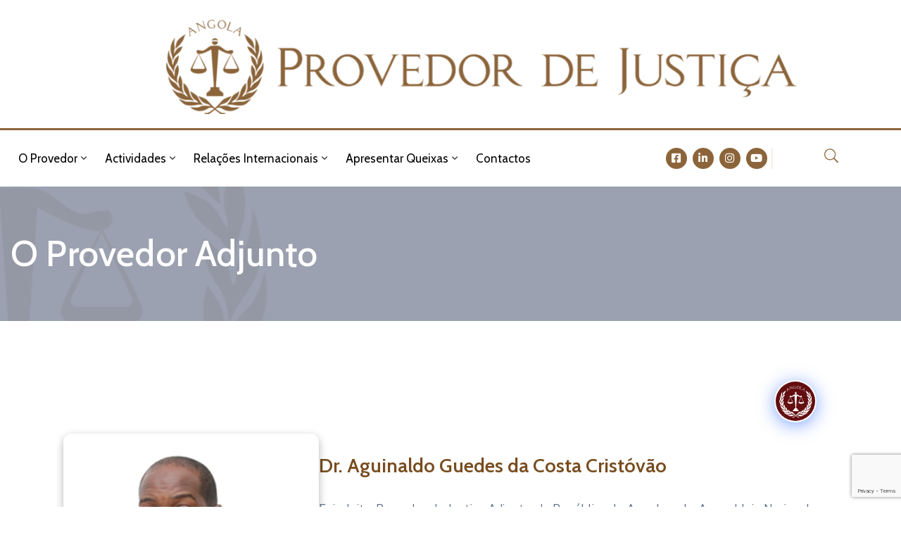

--- FILE ---
content_type: text/html; charset=UTF-8
request_url: https://provedordejustica.ao/o-provedor-adjunto/
body_size: 184010
content:
<!DOCTYPE html>
<html lang="pt-PT" prefix="og: http://ogp.me/ns#" >

<head>
    <meta http-equiv="Content-Type" content="text/html; charset=UTF-8" />
    <link rel="profile" href="//gmpg.org/xfn/11">
    <link rel="pingback" href="https://provedordejustica.ao/xmlrpc.php">
    <meta http-equiv="X-UA-Compatible" content="IE=edge">
    <meta name="viewport" content="width=device-width, initial-scale=1, shrink-to-fit=no"/>
    <title>O Provedor Adjunto &#8211; Página Oficial</title>
<meta name='robots' content='max-image-preview:large' />

<!-- Easy Social Share Buttons for WordPress v.10.0 https://socialsharingplugin.com -->
<meta property="og:locale" content="pt_PT" />
<meta property="og:type" content="article" />
<meta property="og:title" content="O Provedor Adjunto" />
<meta property="og:description" content="Dr. Aguinaldo Guedes da Costa Cristóvão Foi eleito Provedor de Justiça Adjunto da República de Angola pela Assembleia Nacional em Julho de 2021. Exerceu funções de Director do Gabinete Jurídico e Consultor no Ministério da Cultura e no Ministério da Cultura, Turismo e Ambiente. Foi Secretário de Estado da Cultura. É Licenciado em Direito e Mestre em Ciências Jurídico-Económicas e do Desenvolvimento pela Faculdade de Direito da Universidade Agostinho Neto (FDUAN). Nasceu aos 09 de Junho de 1982, em Luanda. É Pós-Graduado em Sociedades Comerciais, pelo Centro de Estudos Legais, Económicos e Sociais da Faculdade de Direito da Universidade Agostinho" />
<meta property="og:url" content="https://provedordejustica.ao/o-provedor-adjunto/" />
<meta property="og:site_name" content="Página Oficial" />
<!-- / Easy Social Share Buttons for WordPress -->
<link rel='dns-prefetch' href='//www.googletagmanager.com' />
<link rel='dns-prefetch' href='//fonts.googleapis.com' />
<link rel="alternate" type="application/rss+xml" title="Página Oficial &raquo; Feed" href="https://provedordejustica.ao/feed/" />
<link rel="alternate" title="oEmbed (JSON)" type="application/json+oembed" href="https://provedordejustica.ao/wp-json/oembed/1.0/embed?url=https%3A%2F%2Fprovedordejustica.ao%2Fo-provedor-adjunto%2F" />
<link rel="alternate" title="oEmbed (XML)" type="text/xml+oembed" href="https://provedordejustica.ao/wp-json/oembed/1.0/embed?url=https%3A%2F%2Fprovedordejustica.ao%2Fo-provedor-adjunto%2F&#038;format=xml" />
		<!-- This site uses the Google Analytics by MonsterInsights plugin v9.2.3 - Using Analytics tracking - https://www.monsterinsights.com/ -->
		<!-- Note: MonsterInsights is not currently configured on this site. The site owner needs to authenticate with Google Analytics in the MonsterInsights settings panel. -->
					<!-- No tracking code set -->
				<!-- / Google Analytics by MonsterInsights -->
		<style id='wp-img-auto-sizes-contain-inline-css' type='text/css'>
img:is([sizes=auto i],[sizes^="auto," i]){contain-intrinsic-size:3000px 1500px}
/*# sourceURL=wp-img-auto-sizes-contain-inline-css */
</style>
<link rel='stylesheet' id='cf7ic_style-css' href='https://provedordejustica.ao/wp-content/plugins/contact-form-7-image-captcha/css/cf7ic-style.css?ver=3.3.7' type='text/css' media='all' />
<link rel='stylesheet' id='premium-addons-css' href='https://provedordejustica.ao/wp-content/plugins/premium-addons-for-elementor/assets/frontend/min-css/premium-addons.min.css?ver=4.11.13' type='text/css' media='all' />
<style id='wp-emoji-styles-inline-css' type='text/css'>

	img.wp-smiley, img.emoji {
		display: inline !important;
		border: none !important;
		box-shadow: none !important;
		height: 1em !important;
		width: 1em !important;
		margin: 0 0.07em !important;
		vertical-align: -0.1em !important;
		background: none !important;
		padding: 0 !important;
	}
/*# sourceURL=wp-emoji-styles-inline-css */
</style>
<style id='classic-theme-styles-inline-css' type='text/css'>
/*! This file is auto-generated */
.wp-block-button__link{color:#fff;background-color:#32373c;border-radius:9999px;box-shadow:none;text-decoration:none;padding:calc(.667em + 2px) calc(1.333em + 2px);font-size:1.125em}.wp-block-file__button{background:#32373c;color:#fff;text-decoration:none}
/*# sourceURL=/wp-includes/css/classic-themes.min.css */
</style>
<link rel='stylesheet' id='contact-form-7-css' href='https://provedordejustica.ao/wp-content/plugins/contact-form-7/includes/css/styles.css?ver=6.0.6' type='text/css' media='all' />
<link rel='stylesheet' id='ovadep_style-css' href='https://provedordejustica.ao/wp-content/plugins/ova-dep/assets/css/frontend/ovadep-style.css?ver=6.9' type='text/css' media='all' />
<link rel='stylesheet' id='ovadoc_style-css' href='https://provedordejustica.ao/wp-content/plugins/ova-doc/assets/css/frontend/ovadoc-style.css?ver=6.9' type='text/css' media='all' />
<link rel='stylesheet' id='event-frontend-css' href='https://provedordejustica.ao/wp-content/plugins/ova-events/assets/css/frontend/event.css' type='text/css' media='all' />
<link rel='stylesheet' id='ovapor_style-css' href='https://provedordejustica.ao/wp-content/plugins/ova-portfolio/assets/css/frontend/ovapor-style.css?ver=6.9' type='text/css' media='all' />
<link rel='stylesheet' id='ovasev_style-css' href='https://provedordejustica.ao/wp-content/plugins/ova-sev/assets/css/frontend/ovasev-style.css?ver=6.9' type='text/css' media='all' />
<link rel='stylesheet' id='ovateam_style-css' href='https://provedordejustica.ao/wp-content/plugins/ova-team/assets/css/frontend/ovateam-style.css?ver=6.9' type='text/css' media='all' />
<link rel='stylesheet' id='video_popup_close_icon-css' href='https://provedordejustica.ao/wp-content/plugins/video-popup/css/vp-close-icon/close-button-icon.css?ver=1768857056' type='text/css' media='all' />
<link rel='stylesheet' id='oba_youtubepopup_css-css' href='https://provedordejustica.ao/wp-content/plugins/video-popup/css/YouTubePopUp.css?ver=1768857056' type='text/css' media='all' />
<link rel='stylesheet' id='fancybox-css' href='https://provedordejustica.ao/wp-content/themes/egovt/assets/libs/fancybox-master/dist/jquery.fancybox.min.css' type='text/css' media='all' />
<link rel='stylesheet' id='bootstrap-css' href='https://provedordejustica.ao/wp-content/themes/egovt/assets/libs/bootstrap/css/bootstrap.min.css' type='text/css' media='all' />
<link rel='stylesheet' id='linearicons-css' href='https://provedordejustica.ao/wp-content/themes/egovt/assets/libs/linearicons/style.css' type='text/css' media='all' />
<link rel='stylesheet' id='select2-css' href='https://provedordejustica.ao/wp-content/themes/egovt/assets/libs/select2/select2.min.css' type='text/css' media='all' />
<link rel='stylesheet' id='v4-shims-css' href='https://provedordejustica.ao/wp-content/themes/egovt/assets/libs/fontawesome/css/v4-shims.min.css' type='text/css' media='all' />
<link rel='stylesheet' id='fontawesome-css' href='https://provedordejustica.ao/wp-content/themes/egovt/assets/libs/fontawesome/css/all.min.css' type='text/css' media='all' />
<link rel='stylesheet' id='elegant-font-css' href='https://provedordejustica.ao/wp-content/themes/egovt/assets/libs/elegant_font/ele_style.css' type='text/css' media='all' />
<link rel='stylesheet' id='jquery-ui-css' href='https://provedordejustica.ao/wp-content/themes/egovt/assets/libs/jquery-ui/jquery-ui.min.css' type='text/css' media='all' />
<link rel='stylesheet' id='egovt-theme-css' href='https://provedordejustica.ao/wp-content/themes/egovt/assets/css/theme.css' type='text/css' media='all' />
<link rel='stylesheet' id='egovt-style-css' href='https://provedordejustica.ao/wp-content/themes/egovt/style.css' type='text/css' media='all' />
<style id='egovt-style-inline-css' type='text/css'>

body{
	font-family: Nunito Sans;
	font-weight: 400;
	font-size: 17px;
	line-height: 26px;
	letter-spacing: 0px;
	color: #62718d;
}


h1,h2,h3,h4,h5,h6, .nav_comment_text
{
	font-family: Cabin;
	color: #202b5d;
}
.cal1,.second_font{
	font-family: Cabin !important;
}
.according-egov .elementor-accordion .elementor-accordion-item .elementor-tab-content,
.egovt-tab .elementor-widget-tabs .elementor-tab-content
{
	font-family: Nunito Sans;
}

.sidebar .widget.recent-posts-widget-with-thumbnails ul li a .rpwwt-post-title,
.sidebar .widget.recent-posts-widget-with-thumbnails ul li .rpwwt-post-date,
.sidebar .widget.widget_tag_cloud .tagcloud a,
.blog_pagination .pagination li.page-numbers a,
.single-post-egovt article.post-wrap .post-tag .post-tags a,
.content_comments .comments ul.commentlists li.comment .comment-details .author-name .name,
.content_comments .comments ul.commentlists li.comment .comment-details .author-name .date,
.content_comments .comments ul.commentlists li.comment .comment-body .ova_reply .comment-reply-link,
.content_comments .comments ul.commentlists li.comment .comment-body .ova_reply .comment-edit-link,
.content_comments .comments .comment-respond .comment-form textarea,
.content_comments .comments .comment-respond .comment-form input[type="text"],
.content_comments .comments .comment-respond .comment-form p.form-submit #submit,
.ova-single-text,
.egovt_counter_team .elementor-counter .elementor-counter-number-wrapper .elementor-counter-number,
.egovt_button .elementor-button-wrapper .elementor-button,
.according-egov .elementor-accordion .elementor-accordion-item .elementor-tab-title a,
.egovt-tab.elementor-widget-tabs .elementor-tabs .elementor-tabs-wrapper .elementor-tab-title a,
.egovt-tab.elementor-widget-tabs .elementor-tabs .elementor-tabs-wrapper .elementor-tab-title,
.egovt-tab.elementor-widget-tabs .elementor-tabs .elementor-tabs-content-wrapper .elementor-tab-title,
.search_archive_event form .select2-selection.select2-selection--single .select2-selection__rendered,
.search_archive_event form .start_date input::placeholder, 
.search_archive_event form .end_date input::placeholder,
.ova_time_countdown .due_date .countdown-section .countdown-amount,
.ova_time_countdown .due_date .countdown-section .countdown-period,
.woocommerce .ova-shop-wrap .content-area ul.products li.product .price,
.woocommerce .ova-shop-wrap .content-area .woocommerce-pagination ul.page-numbers li .page-numbers,
.woocommerce .ova-shop-wrap .content-area .onsale,
.woocommerce .ova-shop-wrap .content-area .woocommerce-result-count,
.woocommerce .ova-shop-wrap .content-area .woocommerce-ordering .select2-container--default .select2-selection--single .select2-selection__rendered,
.woocommerce .ova-shop-wrap .woo-sidebar .widget_products ul.product_list_widget li a .product-title,
.woocommerce .ova-shop-wrap .woo-sidebar .widget_products ul.product_list_widget li .woocommerce-Price-amount,
.woocommerce .ova-shop-wrap .content-area .product .summary .price,
.woocommerce .ova-shop-wrap .content-area .product .summary .stock,
.woocommerce .ova-shop-wrap .content-area .product .summary .cart .quantity input,
.woocommerce .ova-shop-wrap .content-area .product .summary .cart .single_add_to_cart_button,
.woocommerce .ova-shop-wrap .content-area .product .summary .product_meta .posted_in,
.woocommerce .ova-shop-wrap .content-area .product .summary .product_meta .tagged_as,
.woocommerce .ova-shop-wrap .content-area .product .woocommerce-tabs ul.tabs li a,
.woocommerce .ova-shop-wrap .content-area .product .woocommerce-tabs .woocommerce-Tabs-panel #reviews #comments ol.commentlist li .comment_container .comment-text .meta,
.woocommerce .ova-shop-wrap .content-area .product .woocommerce-tabs .woocommerce-Tabs-panel #reviews #review_form_wrapper #review_form #respond .comment-reply-title,
.woocommerce .ova-shop-wrap .content-area .product .woocommerce-tabs .woocommerce-Tabs-panel #reviews #review_form_wrapper #review_form #respond .comment-form label,
.woocommerce .ova-shop-wrap .woo-sidebar .widget_price_filter .price_slider_wrapper .price_slider_amount .button,
.woocommerce .woocommerce-cart-form table.shop_table thead tr th,
.woocommerce .woocommerce-cart-form table.shop_table tbody tr td,
.woocommerce .woocommerce-cart-form table.shop_table tbody tr td.product-quantity input,
.woocommerce .woocommerce-cart-form table.shop_table tbody tr td.actions .coupon .button,
.woocommerce .woocommerce-cart-form table.shop_table tbody tr td.actions .button,
.woocommerce .cart-collaterals .cart_totals .shop_table th,
.woocommerce .cart-collaterals .cart_totals .shop_table td,
.woocommerce .cart-collaterals .cart_totals .shop_table tr.woocommerce-shipping-totals ul#shipping_method li label,
.woocommerce .cart-collaterals .cart_totals .shop_table tr.woocommerce-shipping-totals .woocommerce-shipping-destination,
.woocommerce .cart-collaterals .cart_totals .shop_table tr.woocommerce-shipping-totals .woocommerce-shipping-calculator .shipping-calculator-button,
.woocommerce .cart-collaterals .cart_totals .shop_table tr.woocommerce-shipping-totals .woocommerce-shipping-calculator .button,
.woocommerce .cart-collaterals .cart_totals .checkout-button,
.woocommerce-checkout .woocommerce-billing-fields .form-row label,
.woocommerce-checkout table.shop_table td,
.woocommerce-checkout table.shop_table th,
.woocommerce-checkout .woocommerce-checkout-payment ul.wc_payment_methods li label,
.woocommerce-checkout #payment .place-order #place_order,
.woocommerce-checkout .woocommerce-additional-fields .form-row label,
.woocommerce-checkout .woocommerce-form-coupon-toggle .woocommerce-info,
.woocommerce .ova-shop-wrap .content-area .product .summary form.cart table.variations tr td,
.woocommerce-checkout form.checkout_coupon .button,
.ova_toggle_custom_egovt .elementor-toggle-item .elementor-tab-title a,
.egovt_404_page .search-form input[type="submit"],
.ova_egovt_counter.elementor-widget-counter .elementor-counter-number-wrapper,
.ova_egovt_counter.elementor-widget-counter .elementor-counter-title,
.egovt_form_mail_comming_soon .mailchimp_custom .ova_mcwp_mail input[type="email"],
.woocommerce #customer_login .woocommerce-form .form-row label,
.woocommerce .ova-shop-wrap .woo-sidebar .widget_product_tag_cloud .tagcloud a,
.single_event .event_content .tab-Location .tab-content .contact .info-contact li span:nth-child(1),
.ova_menu_page a,
.ovatheme_header_default nav.navbar li a,
.ovatheme_header_default nav.navbar li a,
.ova_shortcode_donation.type2 .give-form-wrap .give-form #give-donation-level-button-wrap .give-donation-level-btn,
.ova_shortcode_donation .give-form-wrap .give-form .give-btn,
form[id*=give-form] #give-final-total-wrap .give-donation-total-label,
form[id*=give-form] #give-final-total-wrap .give-final-total-amount,
#give-recurring-form .form-row label, form.give-form .form-row label, form[id*=give-form] .form-row label,
#give-recurring-form h3.give-section-break, #give-recurring-form h4.give-section-break, #give-recurring-form legend, form.give-form h3.give-section-break, form.give-form h4.give-section-break, form.give-form legend, form[id*=give-form] h3.give-section-break, form[id*=give-form] h4.give-section-break, form[id*=give-form] legend,
form[id*=give-form] #give-gateway-radio-list>li label.give-gateway-option,
.ova_single_give_form .give_forms .summary .donation .give-form-wrap .give-donation-levels-wrap button,
form[id*=give-form] .give-donation-amount #give-amount, form[id*=give-form] .give-donation-amount #give-amount-text,
.ova_single_give_form .give_forms .summary .donation .give-form-wrap .give-currency-symbol,
.give-donor__image,
.ova_single_give_form .give_forms .summary .give_form_info #donor .give-grid .give-donor__total

{
	font-family: Cabin;
}

article.post-wrap .post-meta .post-meta-content .post-date .left i,
article.post-wrap .post-meta .post-meta-content .wp-categories a:hover,
article.post-wrap .post-meta .post-meta-content .wp-author a:hover,
.sidebar .widget.recent-posts-widget-with-thumbnails ul li a .rpwwt-post-title:hover,
article.post-wrap .carousel .carousel-control-prev:hover i, 
article.post-wrap .carousel .carousel-control-next:hover i,
article.post-wrap .post-title a:hover h2,
.blog-grid article.post-wrap .post-meta-grid .post-meta-content-grid .categories a:hover,
.blog-grid article.post-wrap .post-footer .egovt-post-readmore a:hover,
.default article.post-wrap .post-footer .socials-inner .share-social .share-social-icons li a:hover,
.single-post-egovt article.post-wrap .post-tag .post-tags a:hover,
.content_comments .comments .comment-respond small a,
.ova-search-page .page-title span,
.switch-lang .current-lang .lang-text:hover,
.switch-lang .current-lang .lang-text:hover:after,
.switch-lang .lang-dropdown .selecting-lang .lang-text:hover,
.elementor-widget-ova_header .wrap_ova_header .ova_header_el .ovatheme_breadcrumbs .breadcrumb a:hover,
.ova-contact-info.type2 .address .text_link a:hover,
.ova-contact-info.type2 .icon svg,
.ova-contact-info.type2 .icon i,
.sidebar .widget.recent-posts-widget-with-thumbnails ul li .rpwwt-post-date::before,
.content_comments .comments ul.commentlists li.comment .comment-body .ova_reply .comment-reply-link:hover,
.content_comments .comments ul.commentlists li.comment .comment-body .ova_reply .comment-edit-link:hover,
.ovatheme_header_default nav.navbar li a:hover,
.ova_wrap_search_popup i:hover,
.elementor-widget-ova_menu .ova_nav ul.menu > li > a:hover,
.elementor-widget-ova_menu .ova_nav ul.menu .dropdown-menu li a:hover,
.elementor-widget-ova_menu .ova_nav ul.menu > li.active > a,
.elementor-widget-ova_menu .ova_nav ul.menu > li.current-menu-parent > a,


.ova-contact-info .address a:hover,
.ova_menu_page .menu li a:hover,
.ova_menu_page .menu li.active a,
.ova-info-content .ova-email a:hover,
.ova-info-content .ova-phone a:hover,
.archive_team .content .items .content_info .ova-info-content .ova-social ul li a:hover i,
.archive_team .ova-info-content .name:hover,
.egovt_list_single_team .elementor-icon-list-items .elementor-icon-list-item .elementor-icon-list-icon i,
.ova_team_single .ova_info .ova-info-content .ova-email a:hover,
.ova_team_single .ova_info .ova-info-content .ova-phone a:hover,
.egovt_counter_team .elementor-counter .elementor-counter-number-wrapper .elementor-counter-number,
.ova-testimonial .slide-testimonials .client_info .icon-quote span::before,
.ova_doc_wrap .ova-doc-sidebar .ova_info .ova-list-cat ul li a:hover,
.ova_doc_wrap .ova_doc_content .doc-meta .doc-categories .cat-doc a:hover,
.ova_doc_wrap .ova_doc_content .ova-list-attachment li .ova-download a,
.ova_doc_wrap.archive-doc .ova_doc_content .items-doc .doc-icon-title .doc-title-item .doc-title a:hover,
.egov_editor_check svg,
.ova_dep_wrap .ova-dep-sidebar .ova_info .ova-list-dep ul li a:hover,
.ova_dep_wrap .ova-dep-sidebar .ova_info .dep-file-sidebar .ova-file-name-size .ova-file-name a:hover,
.ova_list_dep .content .icon-dep span::before,
.ova_list_dep .content .title-dep a:hover,
.ova_list_dep .content .dep-content-sub .dep-readmore:hover,
.ova_dep_wrap .ova_dep_content .ova-list-attachment li .ova-download a,
.archive_dep .content .ova-content .title a:hover,
.archive_dep .content .items:hover .ova-content .icon span i::before,
.ova_list_checked ul li svg,
.ova_feature .title a:hover,
.ova_feature .content-sub .readmore:hover,
.ova_feature .icon span::before,
.ova_sev_wrap .ova-sev-sidebar .ova_info .sev-file-sidebar .ova-file-name-size .ova-file-name a:hover,
.ova_sev_list_file .ova-list-attachment li .ova-download a:hover,
.ova_sev_wrap .ova-sev-sidebar .ova_info .ova-list-sev ul li a:hover,
.egovt-tab.elementor-widget-tabs .elementor-tabs .elementor-tabs-content-wrapper .elementor-tab-title.elementor-active,
.ova_feature.version_2 .items .title a:hover,
.ova_sev_list_file .ova-list-attachment li .ova-file-name-size .ova-file-name a:hover,
.archive_sev .items .icon span::before,
.archive_sev .items .title a:hover,
.archive_sev .items .content-sub .readmore:hover,
.ovaev-content.content-grid .desc .event_post .post_cat a.event_type:hover,
.ovaev-content.content-grid .desc .event_post .event_title a:hover,
.ovaev-content.content-grid .desc .event_post .post_cat a.event_type:hover,
.ovaev-content.content-list .desc .event_post .event_title a:hover,
.ovaev-content.content-list .date-event .date-month,
.ovaev-content.content-list .desc .event_post .post_cat a.event_type:hover,
.ovaev-content.content-list .content .desc .event_post .event_title a:hover,
.sidebar-event .widget_list_event .list-event .item-event .ova-content .title a:hover,
.sidebar-event .widget_feature_event .event-feature .item-event .desc .event_post .event_title a:hover,
.sidebar-event .widget_feature_event .event-feature .item-event .desc .event_post .post_cat .event_type:hover,
.sidebar-event .widget_list_event .button-all-event a:hover,
.single_event .event_content .event-tags a:hover,
.single_event .event_content .event-related .item-event .desc .event_post .post_cat .event_type:hover,
.single_event .event_content .event-related .item-event .desc .event_post .event_title a:hover,
.ova-team-slider .content .items .ova-info a.name:hover,
.single_event .event_content .tab-Location .tab-content .contact .info-contact li a.info:hover,
.ovaev-event-element .title-event,
.ovaev-event-element .item .title a:hover,
.wrap-portfolio .archive-por .content-por .ovapor-item .content-item .category a:hover,
.wrap-portfolio .archive-por .content-por .ovapor-item .content-item .title a:hover,
.wrap-portfolio .single-por .wrap-content-por .info-por a:hover,
.wrap-portfolio .single-por .single-foot-por .ova-next-pre-post .pre .num-2 span,
.wrap-portfolio .single-por .single-foot-por .ova-next-pre-post .next .num-2 span,
.wrap-portfolio .single-por .single-foot-por .ova-next-pre-post .pre .num-1 a:hover i,
.wrap-portfolio .single-por .single-foot-por .ova-next-pre-post .next .num-1 a:hover i,
.wrap-portfolio .single-por .single-foot-por .ova-next-pre-post .pre .num-2 a:hover,
.wrap-portfolio .single-por .single-foot-por .ova-next-pre-post .next .num-2 a:hover,
.wrap-related-por .related-por .ovapor-item .content-item .category a:hover,
.wrap-related-por .related-por .ovapor-item .content-item .title a:hover,
.wrap-portfolio .single-por .info-por a:hover,
.woocommerce .ova-shop-wrap .content-area ul.products li.product .woocommerce-loop-product__title a:hover,
.woocommerce .ova-shop-wrap .woo-sidebar .widget_products ul.product_list_widget li a .product-title:hover,
.woocommerce .ova-shop-wrap .woo-sidebar .widget_product_tag_cloud .tagcloud a:hover,
.woocommerce .ova-shop-wrap .content-area .product .summary .product_meta .posted_in a:hover,
.woocommerce .ova-shop-wrap .content-area .product .summary .product_meta .tagged_as a:hover,
.woocommerce .ova-shop-wrap .content-area .product .summary .woocommerce-product-rating .star-rating span,
.woocommerce .ova-shop-wrap .content-area .product .woocommerce-tabs .woocommerce-Tabs-panel #reviews #comments ol.commentlist li .comment_container .comment-text .star-rating,
.woocommerce .ova-shop-wrap .content-area .product .woocommerce-tabs .woocommerce-Tabs-panel #reviews #review_form_wrapper #review_form #respond .comment-form .comment-form-rating .stars:hover a,
.woocommerce ul.products li.product .star-rating,
.woocommerce .ova-shop-wrap .woo-sidebar .widget_products ul.product_list_widget li .star-rating,
.woocommerce .woocommerce-cart-form table.shop_table tbody tr td.product-name a:hover,
.woocommerce .ova-shop-wrap .content-area .product .summary form.cart table.variations tr td .reset_variations:hover,
.woocommerce .ova-shop-wrap .content-area .product .summary form.cart table.group_table td a:hover,
.ova-history .wp-item .wp-year .year,
.egovt_icon_couter.elementor-widget-html .elementor-widget-container i::before,
.ova-document-list .list-doc .item h3.title a:hover,
.ova-document-list .readmore a:hover,
.ovaev-event-element .desc .event_post .post_cat .event_type:hover,
.ovaev-event-element .desc .event_post .event_title a:hover,
.ovaev-event-element.version_2 .title-readmore .read-more:hover,
.ova_feature_box.version_1 .ova-content .title a:hover,
.ova_feature_box.version_1 .ova-content .readmore a:hover,
.ova_feature_box.version_2 .ova-content .title a:hover,
.ova_feature_box.version_3 .ova-content .readmore a:hover,
.ova_por_slide.por_element .ovapor-item .content-item .category a:hover,
.ova_por_slide.por_element .ovapor-item .content-item .title a:hover,
.ova_box_resource .title a,
.ova_box_contact .phone a,
.ova_contact_slide .owl-carousel .owl-nav > button:hover i,
.ova_contact_slide .slide-contact .item .mail a:hover,
.ova_contact_slide .slide-contact .item .phone a:hover,
.woocommerce #customer_login .woocommerce-form.woocommerce-form-login .form-row.woocommerce-form-row.rememberme_lost_password a:hover,
.woocommerce ul.egovt-login-register-woo li.active a,
.woocommerce form.woocommerce-form-login.login .form-row.woocommerce-form-row.rememberme_lost_password a:hover,
.ova_dep_wrap .ova-dep-sidebar .ova_info .ova-list-dep ul li.active a,
.ova_sev_wrap .ova-sev-sidebar .ova_info .ova-list-sev .title-list-sev a:hover,
.ova_doc_wrap .ova-doc-sidebar .ova_info .ova-list-cat ul li.active a,
.ova_dep_wrap .ova-dep-sidebar .ova_info .ova-list-dep .title-list-dep:hover,
.ova_sev_wrap .ova-sev-sidebar .ova_info .ova-list-sev ul li.active a,
.ova_menu_page.type1.show-arrow a:hover:before,
.single-post-egovt article.post-wrap .ova-next-pre-post .pre:hover .num-2 .title, 
.single-post-egovt article.post-wrap .ova-next-pre-post .next:hover .num-2 .title,
.single-post-egovt article.post-wrap .ova-next-pre-post .pre .num-2 span.text-label,
.single-post-egovt article.post-wrap .ova-next-pre-post .next .num-2 span.text-label,
.single_event .event_content .ova-next-pre-post .pre:hover .num-2 .title,
.single_event .event_content .ova-next-pre-post .next:hover .num-2 .title,
.single_event .event_content .ova-next-pre-post .pre .num-2 span.text-label,
.single_event .event_content .ova-next-pre-post .next .num-2 span.text-label,
.wrap-portfolio .single-por .single-foot-por .ova-next-pre-post .pre:hover .num-2 .title,
.wrap-portfolio .single-por .single-foot-por .ova-next-pre-post .next:hover .num-2 .title,
.wrap-portfolio .single-por .single-foot-por .ova-next-pre-post .pre span.text-label,
.wrap-portfolio .single-por .single-foot-por .ova-next-pre-post .next span.text-label,
.ova-contact-info.type3 .address a:hover,
.ova-contact-info.type1 .icon svg,
.ova-contact-info.type1 .address a:hover,
.blogname,
.ovatheme_header_default nav.navbar li.active a,
article.post-wrap.sticky .post-meta-content .post-date .ova-meta-general,
article.post-wrap.sticky .post-meta-content .wp-categories .categories a,
article.post-wrap.sticky .post-meta-content .wp-author .post-author a,
article.post-wrap.sticky .post-meta-content .comment .right span,
.ova_box_signature .name-job .name,
.ova_box_feature_2 .icon i:before,
.ova_archive_dep_slide .ova_dep_slide.content .owl-item .items:hover .ova-content .title a:hover,
.ova_box_resource_2 .list-link li a:hover,
.ova_box_resource_2 .title,
.ova_feature_box_2 .ova-content .number,
.ova_box_feature_2:hover .readmore a:hover,
article.post-wrap .post-title h2.post-title a:hover,

.sidebar .widget ul li a:hover

{
	color: #ff3514;
}

.single-post-egovt article.post-wrap .ova-next-pre-post .pre:hover .num-1 .icon , 
.single-post-egovt article.post-wrap .ova-next-pre-post .next:hover .num-1 .icon,
.single_event .event_content .ova-next-pre-post .pre:hover .num-1 .icon,
.single_event .event_content .ova-next-pre-post .next:hover .num-1 .icon,
.wrap-portfolio .single-por .single-foot-por .ova-next-pre-post .pre:hover .num-1 .icon,
.wrap-portfolio .single-por .single-foot-por .ova-next-pre-post .next:hover .num-1 .icon,
.ovatheme_header_default nav.navbar ul.dropdown-menu li.active > a,
.ovatheme_header_default nav.navbar ul.dropdown-menu li > a:hover,
.ova_box_feature_2 .readmore a:hover,
.sidebar .widget.widget_tag_cloud .tagcloud a:hover
{
	border-color: #ff3514;
	background-color: #ff3514;
}

.egov-link-color a:hover,
.egov-link-color a:hover span
{
	color: #ff3514 !important;
}

.default article.post-wrap .post-footer .egovt-post-readmore .btn-readmore,
.blog-grid article.post-wrap .post-meta-date .post-meta-content-date,
.content_comments .comments .comment-respond .comment-form p.form-submit #submit,
.ova-single-text,
.ova_wrap_search_popup .ova_search_popup .search-form .search-submit,
.ova-skill-bar .cove-killbar .skillbar-bar,
.ova_social .content a:hover,
.egovt_button .elementor-button-wrapper .elementor-button,
.ova-testimonial .slide-testimonials .owl-dots .owl-dot.active span,
.archive_dep .content .ova-content .icon span,
.ova_box_learnmore .content,
.ovaev-content.content-grid .date-event .date,
.sidebar-event .widget_feature_event .event-feature .item-event .date-event .date,
.single_event .event_content .event_intro .wrap-date-time-loc .wrap-date,
.single_event .event_content .event_intro .wrap-date-time-loc .wrap-time,
.single_event .event_content .event_intro .wrap-date-time-loc .wrap-loc,
.single_event .event_content .tab-Location ul.nav li.nav-item a.active::after,
.single_event .event_content .tab-Location ul.nav li.nav-item a:hover::after,
.single_event .event_content .event-related .item-event .date-event .date,
.ova_time_countdown .ova-button a:hover,
.ova-team-slider .owl-dots .owl-dot.active span,
.archive_event_type3 .filter-cat-event ul li.active a,
.archive_event_type3 .filter-cat-event ul li a:hover,
.wrap-portfolio .archive-por .content-por .ovapor-item .content-item .readmore a,
.wrap-portfolio .archive-por ul.list-cat-por li:hover a,
.wrap-portfolio .archive-por ul.list-cat-por li.active a,
.wrap-portfolio .archive-por .ova_more_por .ova-load-more-por,
.wrap-portfolio .archive-por .ova-nodata span,
.woocommerce .ova-shop-wrap .content-area ul.products li.product .button,
.woocommerce .ova-shop-wrap .content-area ul.products li.product a.added_to_cart,
.woocommerce .ova-shop-wrap .content-area .product .summary .cart .single_add_to_cart_button,
.woocommerce .ova-shop-wrap .content-area .product .woocommerce-tabs .woocommerce-Tabs-panel #reviews #review_form_wrapper #review_form #respond .comment-form .form-submit input,
.woocommerce .ova-shop-wrap .woo-sidebar .widget_price_filter .price_slider_wrapper .price_slider .ui-slider-range,.woocommerce .ova-shop-wrap .woo-sidebar .widget_price_filter .price_slider_wrapper .price_slider_amount .button:hover,
.woocommerce .woocommerce-cart-form table.shop_table tbody tr td.actions .button,
.woocommerce .cart-collaterals .cart_totals .shop_table tr.woocommerce-shipping-totals .woocommerce-shipping-calculator .button:hover,
.woocommerce .cart-collaterals .cart_totals .checkout-button,
.woocommerce-checkout #payment .place-order #place_order,
.woocommerce-checkout form.checkout_coupon .button,
.egovt_404_page .egovt-go-home a:hover,
.ova-history .wp-item .wp-year .dot .dot2,
.ova_feature.version_3 .items:hover,
.ova-document-list .icon-doc,
.ovaev-event-element .date-event .date,
.ova_feature.version_2 .items:hover .icon,
.egovt_heading_border_left:after,
.ova_list_link,
.ova_por_slide.por_element .ovapor-item .content-item .readmore a:hover,
.ova_por_slide.por_element .owl-dots .owl-dot.active span,
.ova_contact_slide .slide-contact .item h3,
.ova_contact_slide .owl-dots .owl-dot.active span,
.woocommerce #customer_login .woocommerce-form.woocommerce-form-login .woocommerce-form-login__submit,
.woocommerce #customer_login .woocommerce-form.woocommerce-form-register .woocommerce-form-register__submit,
.woocommerce ul.egovt-login-register-woo li.active a::after,
.woocommerce .woocommerce-message a.button,
.woocommerce form.woocommerce-form-login.login .woocommerce-form-login__submit,
#scrollUp,
.ova_feature_box.version_2:hover,
.ova_feature_box.version_2:hover .ova-image a:after,
.single-post-egovt article.post-wrap .ova-next-pre-post .ova-slash:hover span,
.single_event .event_content .ova-next-pre-post .ova-slash:hover span,
.wrap-portfolio .single-por .single-foot-por .ova-next-pre-post .ova-slash:hover span,
.wrap-portfolio .archive-por .content-por.grid-portfolio .ovapor-item .content-item .readmore a:hover,
.wrap-related-por .related-por .ovapor-item .content-item .readmore a:hover,
.elementor-widget-ova_menu .ova_nav ul.menu .dropdown-menu li.active > a,
.elementor-widget-ova_menu .ova_nav ul.menu .dropdown-menu li > a:hover,
.elementor-widget-ova_menu .ova_nav ul.menu .dropdown-menu li a:after,
.ovatheme_header_default nav.navbar ul.dropdown-menu li a:before,
.sidebar .widget.widget_categories li > a:before, 
.sidebar .widget.widget_archive li > a:before,
.sidebar .widget.widget_links li > a:before,
.sidebar .widget.widget_meta li > a:before,
.sidebar .widget.widget_nav_menu li > a:before,
.sidebar .widget.widget_pages li > a:before,
.sidebar .widget.widget_recent_entries li > a:before,
.sidebar .widget.widget_product_categories li > a:before,
.ova_archive_dep_slide .ova_dep_slide .owl-dots .owl-dot.active span,
.ova-team-slider-2 .owl-dots .owl-dot.active span,
.ovaev-event-element.ovaev-event-slide .owl-nav button.owl-prev:hover,
.ovaev-event-element.ovaev-event-slide .owl-nav button.owl-next:hover,
.ova-blog-slide.blog-grid .owl-nav button:hover,
.ovaev-event-element.ovaev-event-slide .owl-dots .owl-dot.active span,
.ova-blog-slide.blog-grid .owl-dots .owl-dot.active span,
.ova_feature_box_2 .ova-content:hover .icon,
.ova_feature_box_3 .readmore a,
.ova_box_feature_2:hover,
.ova_box_resource_2 .list-link li a:before,
.pagination-wrapper .blog_pagination .pagination li.active a,
.pagination-wrapper .blog_pagination .pagination li a:hover

{
	background-color: #ff3514;
}

.elementor-widget-ova_menu .ova_nav ul.menu .dropdown-menu li.active
{
	border-bottom-color: #ff3514 !important;
}

.blog_pagination .pagination li.active a,
.blog_pagination .pagination li a:hover,
.blog_pagination .pagination li a:focus,
.sidebar .widget.widget_custom_html .ova_search form .search button,
.mailchimp_custom input[type="submit"],
.contact-form-egovt input[type="submit"],
.ova-form-mail input[type="submit"],
.ova_doc_wrap.archive-doc .ova_doc_content .items-doc .doc-readmore a:hover,
.archive_dep .content .ova-content .readmore:hover,
.search_archive_event form .wrap-ovaev_submit .ovaev_submit,
.ovaev-content.content-list .event-readmore a:hover,
.sidebar-event .widget_feature_event .event-feature .item-event .desc .event_post .button_event .view_detail:hover,
.single_event .event_content .event-related .item-event .desc .event_post .button_event .view_detail:hover,
.woocommerce .ova-shop-wrap .content-area .woocommerce-pagination ul.page-numbers li .page-numbers.current,
.woocommerce .ova-shop-wrap .content-area .woocommerce-pagination ul.page-numbers li .page-numbers:hover,
.woocommerce .ova-shop-wrap .content-area .woocommerce-pagination ul.page-numbers li .page-numbers:focus,
.woocommerce .woocommerce-cart-form table.shop_table tbody tr td.product-remove a:hover,
.woocommerce .woocommerce-cart-form table.shop_table tbody tr td.actions .coupon .button:hover,
.egovt_404_page .search-form input[type="submit"],
.ova-history .wp-item:hover .wp-year .dot span.dot1,
.ovaev-content.content-grid .desc .event_post .button_event .view_detail:hover
{
	background-color: #ff3514;
	border-color: #ff3514;
}

article.post-wrap.sticky,
.egovt-border-color .elementor-element-populated,
.ova_contact_slide .owl-carousel .owl-nav > button:hover,
blockquote,
blockquote.has-text-align-right
{
	border-color: #ff3514;
}
.egovt-button-color-border-general.elementor-widget-button .elementor-button:hover,
.egovt-button-color-border-header.elementor-widget-button .elementor-button:hover,
.ovaev-event-element .desc .event_post .button_event .view_detail:hover
{
	color: #ff3514;
	border-color: #ff3514;
}

.egovt-tab.elementor-widget-tabs .elementor-tabs .elementor-tabs-wrapper .elementor-tab-title.elementor-tab-desktop-title.elementor-active,
.wrap-portfolio .archive-por .ova_more_por .ova-loader,
.woocommerce .ova-shop-wrap .content-area .product .woocommerce-tabs ul.tabs li.active
{
	border-top-color: #ff3514;
}

.wp-block-button.is-style-outline{
	
	
	
		color: #ff3514;
	
}
.wp-block-button a{
	background-color: #ff3514;
}


/*# sourceURL=egovt-style-inline-css */
</style>
<link rel='stylesheet' id='ova-google-fonts-css' href='//fonts.googleapis.com/css?family=Nunito+Sans%3A100%2C200%2C300%2C400%2C500%2C600%2C700%2C800%2C900%7CCabin%3A100%2C200%2C300%2C400%2C500%2C600%2C700%2C800%2C900' type='text/css' media='all' />
<link rel='stylesheet' id='elementor-icons-css' href='https://provedordejustica.ao/wp-content/plugins/elementor/assets/lib/eicons/css/elementor-icons.min.css?ver=5.34.0' type='text/css' media='all' />
<link rel='stylesheet' id='elementor-frontend-css' href='https://provedordejustica.ao/wp-content/plugins/elementor/assets/css/frontend.min.css?ver=3.25.11' type='text/css' media='all' />
<link rel='stylesheet' id='swiper-css' href='https://provedordejustica.ao/wp-content/plugins/elementor/assets/lib/swiper/v8/css/swiper.min.css?ver=8.4.5' type='text/css' media='all' />
<link rel='stylesheet' id='e-swiper-css' href='https://provedordejustica.ao/wp-content/plugins/elementor/assets/css/conditionals/e-swiper.min.css?ver=3.25.11' type='text/css' media='all' />
<link rel='stylesheet' id='elementor-post-6-css' href='https://provedordejustica.ao/wp-content/uploads/elementor/css/post-6.css?ver=1757244760' type='text/css' media='all' />
<link rel='stylesheet' id='pd-pcf-style-css' href='https://provedordejustica.ao/wp-content/plugins/blog-posts-and-category-for-elementor//assets/css/style.css?ver=1.0.0' type='text/css' media='all' />
<link rel='stylesheet' id='elementor-pro-css' href='https://provedordejustica.ao/wp-content/plugins/elementor-pro/assets/css/frontend.min.css?ver=3.5.1' type='text/css' media='all' />
<link rel='stylesheet' id='elementor-post-6324-css' href='https://provedordejustica.ao/wp-content/uploads/elementor/css/post-6324.css?ver=1757248051' type='text/css' media='all' />
<link rel='stylesheet' id='elementor-post-13138-css' href='https://provedordejustica.ao/wp-content/uploads/elementor/css/post-13138.css?ver=1757244761' type='text/css' media='all' />
<link rel='stylesheet' id='recent-posts-widget-with-thumbnails-public-style-css' href='https://provedordejustica.ao/wp-content/plugins/recent-posts-widget-with-thumbnails/public.css?ver=7.1.1' type='text/css' media='all' />
<link rel='stylesheet' id='subscribe-forms-css-css' href='https://provedordejustica.ao/wp-content/plugins/easy-social-share-buttons3/assets/modules/subscribe-forms.min.css?ver=10.0' type='text/css' media='all' />
<link rel='stylesheet' id='easy-social-share-buttons-css' href='https://provedordejustica.ao/wp-content/plugins/easy-social-share-buttons3/assets/css/easy-social-share-buttons.min.css?ver=10.0' type='text/css' media='all' />
<link rel='stylesheet' id='dashicons-css' href='https://provedordejustica.ao/wp-includes/css/dashicons.min.css?ver=6.9' type='text/css' media='all' />
<link rel='stylesheet' id='qcld-wp-chatbot-common-style-css' href='https://provedordejustica.ao/wp-content/plugins/chatbot/css/common-style.css?ver=6.7.4' type='text/css' media='screen' />
<style id='qcld-wp-chatbot-common-style-inline-css' type='text/css'>
.wp-chatbot-ball{
                background: #fff !important;
            }
            .wp-chatbot-ball:hover, .wp-chatbot-ball:focus{
                background: #fff !important;
            }
/*# sourceURL=qcld-wp-chatbot-common-style-inline-css */
</style>
<link rel='stylesheet' id='qcld-wp-chatbot-magnific-popup-css' href='https://provedordejustica.ao/wp-content/plugins/chatbot/css/magnific-popup.css?ver=6.7.4' type='text/css' media='screen' />
<link rel='stylesheet' id='qcld-wp-chatbot-shortcode-style-css' href='https://provedordejustica.ao/wp-content/plugins/chatbot/templates/template-00/shortcode.css?ver=6.7.4' type='text/css' media='screen' />
<link rel='stylesheet' id='prettyphoto-css' href='https://provedordejustica.ao/wp-content/plugins/ova-framework/assets/libs/prettyphoto/css/prettyPhoto.css' type='text/css' media='all' />
<link rel='stylesheet' id='owl-carousel-css' href='https://provedordejustica.ao/wp-content/plugins/ova-framework/assets/libs/owl-carousel/assets/owl.carousel.min.css' type='text/css' media='all' />
<link rel='stylesheet' id='flaticon-css' href='https://provedordejustica.ao/wp-content/plugins/ova-framework/assets/libs/flaticon/font/flaticon.css' type='text/css' media='all' />
<link rel='stylesheet' id='style-elementor-css' href='https://provedordejustica.ao/wp-content/plugins/ova-framework/assets/css/style-elementor.css' type='text/css' media='all' />
<link rel='stylesheet' id='google-fonts-1-css' href='https://fonts.googleapis.com/css?family=Roboto%3A100%2C100italic%2C200%2C200italic%2C300%2C300italic%2C400%2C400italic%2C500%2C500italic%2C600%2C600italic%2C700%2C700italic%2C800%2C800italic%2C900%2C900italic%7CRoboto+Slab%3A100%2C100italic%2C200%2C200italic%2C300%2C300italic%2C400%2C400italic%2C500%2C500italic%2C600%2C600italic%2C700%2C700italic%2C800%2C800italic%2C900%2C900italic%7CRoboto+Condensed%3A100%2C100italic%2C200%2C200italic%2C300%2C300italic%2C400%2C400italic%2C500%2C500italic%2C600%2C600italic%2C700%2C700italic%2C800%2C800italic%2C900%2C900italic%7CRoboto+Flex%3A100%2C100italic%2C200%2C200italic%2C300%2C300italic%2C400%2C400italic%2C500%2C500italic%2C600%2C600italic%2C700%2C700italic%2C800%2C800italic%2C900%2C900italic&#038;display=auto&#038;ver=6.9' type='text/css' media='all' />
<link rel="preconnect" href="https://fonts.gstatic.com/" crossorigin><script type="text/javascript" src="https://provedordejustica.ao/wp-includes/js/jquery/jquery.min.js?ver=3.7.1" id="jquery-core-js"></script>
<script type="text/javascript" src="https://provedordejustica.ao/wp-includes/js/jquery/jquery-migrate.min.js?ver=3.4.1" id="jquery-migrate-js"></script>
<script type="text/javascript" id="ovapor_script-js-extra">
/* <![CDATA[ */
var ajax_object = {"ajax_url":"https://provedordejustica.ao/wp-admin/admin-ajax.php"};
//# sourceURL=ovapor_script-js-extra
/* ]]> */
</script>
<script type="text/javascript" src="https://provedordejustica.ao/wp-content/plugins/ova-portfolio/assets/js/frontend/ovapor-script.js?ver=6.9" id="ovapor_script-js"></script>
<script type="text/javascript" src="https://provedordejustica.ao/wp-content/plugins/video-popup/js/YouTubePopUp.jquery.js?ver=1768857056" id="oba_youtubepopup_plugin-js"></script>
<script type="text/javascript" src="https://provedordejustica.ao/wp-content/plugins/video-popup/js/YouTubePopUp.js?ver=1768857056" id="oba_youtubepopup_activate-js"></script>

<!-- Google tag (gtag.js) snippet added by Site Kit -->

<!-- Google Analytics snippet added by Site Kit -->
<script type="text/javascript" src="https://www.googletagmanager.com/gtag/js?id=GT-M3S2Z7BD" id="google_gtagjs-js" async></script>
<script type="text/javascript" id="google_gtagjs-js-after">
/* <![CDATA[ */
window.dataLayer = window.dataLayer || [];function gtag(){dataLayer.push(arguments);}
gtag("set","linker",{"domains":["provedordejustica.ao"]});
gtag("js", new Date());
gtag("set", "developer_id.dZTNiMT", true);
gtag("config", "GT-M3S2Z7BD");
 window._googlesitekit = window._googlesitekit || {}; window._googlesitekit.throttledEvents = []; window._googlesitekit.gtagEvent = (name, data) => { var key = JSON.stringify( { name, data } ); if ( !! window._googlesitekit.throttledEvents[ key ] ) { return; } window._googlesitekit.throttledEvents[ key ] = true; setTimeout( () => { delete window._googlesitekit.throttledEvents[ key ]; }, 5 ); gtag( "event", name, { ...data, event_source: "site-kit" } ); } 
//# sourceURL=google_gtagjs-js-after
/* ]]> */
</script>

<!-- End Google tag (gtag.js) snippet added by Site Kit -->
<link rel="https://api.w.org/" href="https://provedordejustica.ao/wp-json/" /><link rel="alternate" title="JSON" type="application/json" href="https://provedordejustica.ao/wp-json/wp/v2/pages/6324" /><link rel="EditURI" type="application/rsd+xml" title="RSD" href="https://provedordejustica.ao/xmlrpc.php?rsd" />
<meta name="generator" content="WordPress 6.9" />
<link rel="canonical" href="https://provedordejustica.ao/o-provedor-adjunto/" />
<link rel='shortlink' href='https://provedordejustica.ao/?p=6324' />
<meta name="generator" content="Site Kit by Google 1.141.0" />		<script type='text/javascript'>
			var video_popup_unprm_general_settings = {
    			'unprm_r_border': ''
			};
		</script>
	<meta name="generator" content="Elementor 3.25.11; features: additional_custom_breakpoints, e_optimized_control_loading; settings: css_print_method-external, google_font-enabled, font_display-auto">
			<style>
				.e-con.e-parent:nth-of-type(n+4):not(.e-lazyloaded):not(.e-no-lazyload),
				.e-con.e-parent:nth-of-type(n+4):not(.e-lazyloaded):not(.e-no-lazyload) * {
					background-image: none !important;
				}
				@media screen and (max-height: 1024px) {
					.e-con.e-parent:nth-of-type(n+3):not(.e-lazyloaded):not(.e-no-lazyload),
					.e-con.e-parent:nth-of-type(n+3):not(.e-lazyloaded):not(.e-no-lazyload) * {
						background-image: none !important;
					}
				}
				@media screen and (max-height: 640px) {
					.e-con.e-parent:nth-of-type(n+2):not(.e-lazyloaded):not(.e-no-lazyload),
					.e-con.e-parent:nth-of-type(n+2):not(.e-lazyloaded):not(.e-no-lazyload) * {
						background-image: none !important;
					}
				}
			</style>
			<meta name="generator" content="Powered by Slider Revolution 6.5.9 - responsive, Mobile-Friendly Slider Plugin for WordPress with comfortable drag and drop interface." />
<link rel="icon" href="https://provedordejustica.ao/wp-content/uploads/2020/07/fav-1-100x100.png" sizes="32x32" />
<link rel="icon" href="https://provedordejustica.ao/wp-content/uploads/2020/07/fav-1-300x300.png" sizes="192x192" />
<link rel="apple-touch-icon" href="https://provedordejustica.ao/wp-content/uploads/2020/07/fav-1-300x300.png" />
<meta name="msapplication-TileImage" content="https://provedordejustica.ao/wp-content/uploads/2020/07/fav-1-300x300.png" />
<script type="text/javascript">function setREVStartSize(e){
			//window.requestAnimationFrame(function() {				 
				window.RSIW = window.RSIW===undefined ? window.innerWidth : window.RSIW;	
				window.RSIH = window.RSIH===undefined ? window.innerHeight : window.RSIH;	
				try {								
					var pw = document.getElementById(e.c).parentNode.offsetWidth,
						newh;
					pw = pw===0 || isNaN(pw) ? window.RSIW : pw;
					e.tabw = e.tabw===undefined ? 0 : parseInt(e.tabw);
					e.thumbw = e.thumbw===undefined ? 0 : parseInt(e.thumbw);
					e.tabh = e.tabh===undefined ? 0 : parseInt(e.tabh);
					e.thumbh = e.thumbh===undefined ? 0 : parseInt(e.thumbh);
					e.tabhide = e.tabhide===undefined ? 0 : parseInt(e.tabhide);
					e.thumbhide = e.thumbhide===undefined ? 0 : parseInt(e.thumbhide);
					e.mh = e.mh===undefined || e.mh=="" || e.mh==="auto" ? 0 : parseInt(e.mh,0);		
					if(e.layout==="fullscreen" || e.l==="fullscreen") 						
						newh = Math.max(e.mh,window.RSIH);					
					else{					
						e.gw = Array.isArray(e.gw) ? e.gw : [e.gw];
						for (var i in e.rl) if (e.gw[i]===undefined || e.gw[i]===0) e.gw[i] = e.gw[i-1];					
						e.gh = e.el===undefined || e.el==="" || (Array.isArray(e.el) && e.el.length==0)? e.gh : e.el;
						e.gh = Array.isArray(e.gh) ? e.gh : [e.gh];
						for (var i in e.rl) if (e.gh[i]===undefined || e.gh[i]===0) e.gh[i] = e.gh[i-1];
											
						var nl = new Array(e.rl.length),
							ix = 0,						
							sl;					
						e.tabw = e.tabhide>=pw ? 0 : e.tabw;
						e.thumbw = e.thumbhide>=pw ? 0 : e.thumbw;
						e.tabh = e.tabhide>=pw ? 0 : e.tabh;
						e.thumbh = e.thumbhide>=pw ? 0 : e.thumbh;					
						for (var i in e.rl) nl[i] = e.rl[i]<window.RSIW ? 0 : e.rl[i];
						sl = nl[0];									
						for (var i in nl) if (sl>nl[i] && nl[i]>0) { sl = nl[i]; ix=i;}															
						var m = pw>(e.gw[ix]+e.tabw+e.thumbw) ? 1 : (pw-(e.tabw+e.thumbw)) / (e.gw[ix]);					
						newh =  (e.gh[ix] * m) + (e.tabh + e.thumbh);
					}
					var el = document.getElementById(e.c);
					if (el!==null && el) el.style.height = newh+"px";					
					el = document.getElementById(e.c+"_wrapper");
					if (el!==null && el) {
						el.style.height = newh+"px";
						el.style.display = "block";
					}
				} catch(e){
					console.log("Failure at Presize of Slider:" + e)
				}					   
			//});
		  };</script>
		<style type="text/css" id="wp-custom-css">
			.ova_nav ul.menu .dropdown-menu li a {
    padding: 5px 15px 5px 15px;
    font-family: "Cabin", Sans-serif;
    font-size: 17px;
    font-weight: 400;
    text-transform: none!important;
    line-height: 24px;
}

/*ARTIGOS*/

.single-post article.post-wrap .post-media {
    margin-bottom: 52px;
    position: relative;
	  /* MINI CAPA */
   /* display: none; */
}

.post-tags{
		display:none!important;	
}

.single-post-egovt + .content_comments {
    margin-bottom: 43px;
    display: none;
}

.blog-grid article.post-wrap .post-title h2.post-title a {
    font-size: 18px;
    line-height: none!important;
    font-weight: 600;
    color: #202b5d;
}

/*NOTÍCIAS DA HOME

.elementor-2984 .elementor-element.elementor-element-4b2b790 .blog-grid article.post-wrap .post-title a h2.post-title{
    text-transform: lowercase!important;
    //display: none;
}


.elementor-2984 .elementor-element.elementor-element-4b2b790 .blog-grid article.post-wrap .post-title a h2.post-title:first-letter{
    text-transform: uppercase!important;	
}
 */
/*NOTÍCIAS DA PAGINA ARTIGOS */

.blog-grid article.post-wrap .post-title h2.post-title a{
  text-transform: none!important;*/
    //display: none;
    display: -webkit-box;
    -webkit-line-clamp: 3;
    -webkit-box-orient: vertical;
    overflow: hidden;
    text-overflow: ellipsis;
}

.blog-grid article.post-wrap .post-title h2.post-title:first-letter{
   /* text-transform: uppercase!important;*/
    //display: none;
}

/* CAPA DO INTERIOR DOS ARTIGOS
.wrap_ova_header.bg_feature_img {
    background-size: cover !important;
    background-repeat: no-repeat !important;
    background-position: center center !important;
    display: none;
}
*/

/* TITULO DO INTERIOR DO ARTIGO */

.single-post article.post-wrap .post-title h1.post-title {
/*text-transform: lowercase!important;*/
	display:none;/*OCULTAR*/
}

.single-post article.post-wrap .post-title h1.post-title:first-letter {
/*text-transform: uppercase!important;*/
}

/* ARTIGOS DA SIDEBAR*/
.rpwwt-post-title{
	    text-transform: none!important;
    //display: none;
    display: -webkit-box;
    -webkit-line-clamp: 1;
    -webkit-box-orient: vertical;
    overflow: hidden;
    text-overflow: ellipsis;
}

.rpwwt-post-title:first-letter{
text-transform:uppercase!important;
}

/*

.wrap_ova_header.left #breadcrumbs ul.breadcrumb {
    justify-content: flex-start;
    display: none;
}
BREADCUMB
.ova_header_el .header_title {
	text-transform: lowercase!important;
}

.ova_header_el .header_title:first-letter {
	text-transform: uppercase!important;
}
*/
/* FINAL DO INTERIOR DOS ARTIGOS, AVANÇAR E RECUAR*/

.single-post-egovt article.post-wrap .ova-next-pre-post .pre .num-2 .title{
    display: -webkit-box;
    -webkit-line-clamp: 3;
    -webkit-box-orient: vertical;
    overflow: hidden;
    text-overflow: ellipsis;
}

.single-post-egovt article.post-wrap .ova-next-pre-post .next .num-2 .title {
    display: -webkit-box;
    -webkit-line-clamp: 3;
    -webkit-box-orient: vertical;
    overflow: hidden;
    text-overflow: ellipsis;
}

/*MENU MOBILE VIEW
.jetta {
  display: none;
}
*/
@media only screen and (max-width: 768px) {
  .jetta {
    display: block!important;
  }
}

/*Header Cabeçalho Blog*/
@media (max-width: 767px){
.elementor-244 .elementor-element.elementor-element-4192a527 .ova_header_el .header_title {
    font-size: 22px!important;
	-webkit-backdrop-filter: blur(2px);
	padding-bottom:22px!important;
}
}

/*TEXTO DE ARRANQUE*/

.ova-single-text {
    display: none!important;
}

/* ESPAÇAMENTO DO INTERIOR DOS ARTIGOS
article.post-wrap .post-body .post-excerpt {
	margin-left:-3%;
}
*/

.wp-author{
	display:none;
}

/*AJUSTAR O TEXTO*/
p {
    margin-bottom: 2rem;
    text-align: justify;
}

/* TITULO DO INTERIOR DOS ARTIGOS DAS PAGINAS NORMAIS8*/
.pd_pcf_title a {
    font-size: 18px;
    line-height: 1px;
    color: #000000;
}

.pd_pcf_content p {
    display: none;
    text-align: justify;
}

/*Footer*/
.elementor-widget-ova_header .wrap_ova_header .ova_header_el .ovatheme_breadcrumbs {
    padding: 0 0 65px 0;
}
.elementor-widget-ova_header .wrap_ova_header .ova_header_el .header_title {
	padding: 65px 0 0px 0!important;
	font-weight:500!important;
	font-size:3em!important;
}

#breadcrumbs .breadcrumb {
	display:none;
}

/*CAPA DOS ARTIGOS */

.blog-grid article.post-wrap .post-media {
    width:auto!important;
	height:190px!important;
}

/*Partilha Nativa dos Artigos*/

.post-tag{
	display:none;
}

/* CHATBOOT */

ul.wp-chatbot-messages-container > li.wp-chatbot-msg .wp-chatbot-paragraph, .wp-chatbot-agent-profile .wp-chatbot-bubble {
    background-color: #8c643a!important;
    color: #ffffff;
    border-radius: 0 10px 10px 10px;
    width: 100%;
}

span.qcld-chatbot-product-category, span.qcld-chatbot-support-items, span.qcld-chatbot-wildcard, span.qcld-chatbot-suggest-email, span.qcld-chatbot-reset-btn, #wp-chatbot-loadmore, .wp-chatbot-loadmore, span.qcld-chatbot-suggest-phone {
    color: #fff!important;
    background-size: 200% auto;
    border: 1px solid #fff!important;
    background-color: #8c643a!important;
    display: inline-block;
    margin: 3px auto;
    padding: 6px 11px;
}

.wp-chatbot-header {
    background: #8c643a!important;
}

/*Botão Flutuante WhatsApp*/
.element[style] {
    display: none !important;
}

/* Titulo das páginas */
h1.page-title {
    font-size: 35px;
    line-height: 1.2em;
    color: #333333;
    font-weight: 600;
    display: none;
}		</style>
		<style id="wpforms-css-vars-root">
				:root {
					--wpforms-field-border-radius: 3px;
--wpforms-field-border-style: solid;
--wpforms-field-border-size: 1px;
--wpforms-field-background-color: #ffffff;
--wpforms-field-border-color: rgba( 0, 0, 0, 0.25 );
--wpforms-field-border-color-spare: rgba( 0, 0, 0, 0.25 );
--wpforms-field-text-color: rgba( 0, 0, 0, 0.7 );
--wpforms-field-menu-color: #ffffff;
--wpforms-label-color: rgba( 0, 0, 0, 0.85 );
--wpforms-label-sublabel-color: rgba( 0, 0, 0, 0.55 );
--wpforms-label-error-color: #d63637;
--wpforms-button-border-radius: 3px;
--wpforms-button-border-style: none;
--wpforms-button-border-size: 1px;
--wpforms-button-background-color: #066aab;
--wpforms-button-border-color: #066aab;
--wpforms-button-text-color: #ffffff;
--wpforms-page-break-color: #066aab;
--wpforms-background-image: none;
--wpforms-background-position: center center;
--wpforms-background-repeat: no-repeat;
--wpforms-background-size: cover;
--wpforms-background-width: 100px;
--wpforms-background-height: 100px;
--wpforms-background-color: rgba( 0, 0, 0, 0 );
--wpforms-background-url: none;
--wpforms-container-padding: 0px;
--wpforms-container-border-style: none;
--wpforms-container-border-width: 1px;
--wpforms-container-border-color: #000000;
--wpforms-container-border-radius: 3px;
--wpforms-field-size-input-height: 43px;
--wpforms-field-size-input-spacing: 15px;
--wpforms-field-size-font-size: 16px;
--wpforms-field-size-line-height: 19px;
--wpforms-field-size-padding-h: 14px;
--wpforms-field-size-checkbox-size: 16px;
--wpforms-field-size-sublabel-spacing: 5px;
--wpforms-field-size-icon-size: 1;
--wpforms-label-size-font-size: 16px;
--wpforms-label-size-line-height: 19px;
--wpforms-label-size-sublabel-font-size: 14px;
--wpforms-label-size-sublabel-line-height: 17px;
--wpforms-button-size-font-size: 17px;
--wpforms-button-size-height: 41px;
--wpforms-button-size-padding-h: 15px;
--wpforms-button-size-margin-top: 10px;
--wpforms-container-shadow-size-box-shadow: none;

				}
			</style><style id='global-styles-inline-css' type='text/css'>
:root{--wp--preset--aspect-ratio--square: 1;--wp--preset--aspect-ratio--4-3: 4/3;--wp--preset--aspect-ratio--3-4: 3/4;--wp--preset--aspect-ratio--3-2: 3/2;--wp--preset--aspect-ratio--2-3: 2/3;--wp--preset--aspect-ratio--16-9: 16/9;--wp--preset--aspect-ratio--9-16: 9/16;--wp--preset--color--black: #000000;--wp--preset--color--cyan-bluish-gray: #abb8c3;--wp--preset--color--white: #ffffff;--wp--preset--color--pale-pink: #f78da7;--wp--preset--color--vivid-red: #cf2e2e;--wp--preset--color--luminous-vivid-orange: #ff6900;--wp--preset--color--luminous-vivid-amber: #fcb900;--wp--preset--color--light-green-cyan: #7bdcb5;--wp--preset--color--vivid-green-cyan: #00d084;--wp--preset--color--pale-cyan-blue: #8ed1fc;--wp--preset--color--vivid-cyan-blue: #0693e3;--wp--preset--color--vivid-purple: #9b51e0;--wp--preset--gradient--vivid-cyan-blue-to-vivid-purple: linear-gradient(135deg,rgb(6,147,227) 0%,rgb(155,81,224) 100%);--wp--preset--gradient--light-green-cyan-to-vivid-green-cyan: linear-gradient(135deg,rgb(122,220,180) 0%,rgb(0,208,130) 100%);--wp--preset--gradient--luminous-vivid-amber-to-luminous-vivid-orange: linear-gradient(135deg,rgb(252,185,0) 0%,rgb(255,105,0) 100%);--wp--preset--gradient--luminous-vivid-orange-to-vivid-red: linear-gradient(135deg,rgb(255,105,0) 0%,rgb(207,46,46) 100%);--wp--preset--gradient--very-light-gray-to-cyan-bluish-gray: linear-gradient(135deg,rgb(238,238,238) 0%,rgb(169,184,195) 100%);--wp--preset--gradient--cool-to-warm-spectrum: linear-gradient(135deg,rgb(74,234,220) 0%,rgb(151,120,209) 20%,rgb(207,42,186) 40%,rgb(238,44,130) 60%,rgb(251,105,98) 80%,rgb(254,248,76) 100%);--wp--preset--gradient--blush-light-purple: linear-gradient(135deg,rgb(255,206,236) 0%,rgb(152,150,240) 100%);--wp--preset--gradient--blush-bordeaux: linear-gradient(135deg,rgb(254,205,165) 0%,rgb(254,45,45) 50%,rgb(107,0,62) 100%);--wp--preset--gradient--luminous-dusk: linear-gradient(135deg,rgb(255,203,112) 0%,rgb(199,81,192) 50%,rgb(65,88,208) 100%);--wp--preset--gradient--pale-ocean: linear-gradient(135deg,rgb(255,245,203) 0%,rgb(182,227,212) 50%,rgb(51,167,181) 100%);--wp--preset--gradient--electric-grass: linear-gradient(135deg,rgb(202,248,128) 0%,rgb(113,206,126) 100%);--wp--preset--gradient--midnight: linear-gradient(135deg,rgb(2,3,129) 0%,rgb(40,116,252) 100%);--wp--preset--font-size--small: 13px;--wp--preset--font-size--medium: 20px;--wp--preset--font-size--large: 36px;--wp--preset--font-size--x-large: 42px;--wp--preset--spacing--20: 0.44rem;--wp--preset--spacing--30: 0.67rem;--wp--preset--spacing--40: 1rem;--wp--preset--spacing--50: 1.5rem;--wp--preset--spacing--60: 2.25rem;--wp--preset--spacing--70: 3.38rem;--wp--preset--spacing--80: 5.06rem;--wp--preset--shadow--natural: 6px 6px 9px rgba(0, 0, 0, 0.2);--wp--preset--shadow--deep: 12px 12px 50px rgba(0, 0, 0, 0.4);--wp--preset--shadow--sharp: 6px 6px 0px rgba(0, 0, 0, 0.2);--wp--preset--shadow--outlined: 6px 6px 0px -3px rgb(255, 255, 255), 6px 6px rgb(0, 0, 0);--wp--preset--shadow--crisp: 6px 6px 0px rgb(0, 0, 0);}:where(.is-layout-flex){gap: 0.5em;}:where(.is-layout-grid){gap: 0.5em;}body .is-layout-flex{display: flex;}.is-layout-flex{flex-wrap: wrap;align-items: center;}.is-layout-flex > :is(*, div){margin: 0;}body .is-layout-grid{display: grid;}.is-layout-grid > :is(*, div){margin: 0;}:where(.wp-block-columns.is-layout-flex){gap: 2em;}:where(.wp-block-columns.is-layout-grid){gap: 2em;}:where(.wp-block-post-template.is-layout-flex){gap: 1.25em;}:where(.wp-block-post-template.is-layout-grid){gap: 1.25em;}.has-black-color{color: var(--wp--preset--color--black) !important;}.has-cyan-bluish-gray-color{color: var(--wp--preset--color--cyan-bluish-gray) !important;}.has-white-color{color: var(--wp--preset--color--white) !important;}.has-pale-pink-color{color: var(--wp--preset--color--pale-pink) !important;}.has-vivid-red-color{color: var(--wp--preset--color--vivid-red) !important;}.has-luminous-vivid-orange-color{color: var(--wp--preset--color--luminous-vivid-orange) !important;}.has-luminous-vivid-amber-color{color: var(--wp--preset--color--luminous-vivid-amber) !important;}.has-light-green-cyan-color{color: var(--wp--preset--color--light-green-cyan) !important;}.has-vivid-green-cyan-color{color: var(--wp--preset--color--vivid-green-cyan) !important;}.has-pale-cyan-blue-color{color: var(--wp--preset--color--pale-cyan-blue) !important;}.has-vivid-cyan-blue-color{color: var(--wp--preset--color--vivid-cyan-blue) !important;}.has-vivid-purple-color{color: var(--wp--preset--color--vivid-purple) !important;}.has-black-background-color{background-color: var(--wp--preset--color--black) !important;}.has-cyan-bluish-gray-background-color{background-color: var(--wp--preset--color--cyan-bluish-gray) !important;}.has-white-background-color{background-color: var(--wp--preset--color--white) !important;}.has-pale-pink-background-color{background-color: var(--wp--preset--color--pale-pink) !important;}.has-vivid-red-background-color{background-color: var(--wp--preset--color--vivid-red) !important;}.has-luminous-vivid-orange-background-color{background-color: var(--wp--preset--color--luminous-vivid-orange) !important;}.has-luminous-vivid-amber-background-color{background-color: var(--wp--preset--color--luminous-vivid-amber) !important;}.has-light-green-cyan-background-color{background-color: var(--wp--preset--color--light-green-cyan) !important;}.has-vivid-green-cyan-background-color{background-color: var(--wp--preset--color--vivid-green-cyan) !important;}.has-pale-cyan-blue-background-color{background-color: var(--wp--preset--color--pale-cyan-blue) !important;}.has-vivid-cyan-blue-background-color{background-color: var(--wp--preset--color--vivid-cyan-blue) !important;}.has-vivid-purple-background-color{background-color: var(--wp--preset--color--vivid-purple) !important;}.has-black-border-color{border-color: var(--wp--preset--color--black) !important;}.has-cyan-bluish-gray-border-color{border-color: var(--wp--preset--color--cyan-bluish-gray) !important;}.has-white-border-color{border-color: var(--wp--preset--color--white) !important;}.has-pale-pink-border-color{border-color: var(--wp--preset--color--pale-pink) !important;}.has-vivid-red-border-color{border-color: var(--wp--preset--color--vivid-red) !important;}.has-luminous-vivid-orange-border-color{border-color: var(--wp--preset--color--luminous-vivid-orange) !important;}.has-luminous-vivid-amber-border-color{border-color: var(--wp--preset--color--luminous-vivid-amber) !important;}.has-light-green-cyan-border-color{border-color: var(--wp--preset--color--light-green-cyan) !important;}.has-vivid-green-cyan-border-color{border-color: var(--wp--preset--color--vivid-green-cyan) !important;}.has-pale-cyan-blue-border-color{border-color: var(--wp--preset--color--pale-cyan-blue) !important;}.has-vivid-cyan-blue-border-color{border-color: var(--wp--preset--color--vivid-cyan-blue) !important;}.has-vivid-purple-border-color{border-color: var(--wp--preset--color--vivid-purple) !important;}.has-vivid-cyan-blue-to-vivid-purple-gradient-background{background: var(--wp--preset--gradient--vivid-cyan-blue-to-vivid-purple) !important;}.has-light-green-cyan-to-vivid-green-cyan-gradient-background{background: var(--wp--preset--gradient--light-green-cyan-to-vivid-green-cyan) !important;}.has-luminous-vivid-amber-to-luminous-vivid-orange-gradient-background{background: var(--wp--preset--gradient--luminous-vivid-amber-to-luminous-vivid-orange) !important;}.has-luminous-vivid-orange-to-vivid-red-gradient-background{background: var(--wp--preset--gradient--luminous-vivid-orange-to-vivid-red) !important;}.has-very-light-gray-to-cyan-bluish-gray-gradient-background{background: var(--wp--preset--gradient--very-light-gray-to-cyan-bluish-gray) !important;}.has-cool-to-warm-spectrum-gradient-background{background: var(--wp--preset--gradient--cool-to-warm-spectrum) !important;}.has-blush-light-purple-gradient-background{background: var(--wp--preset--gradient--blush-light-purple) !important;}.has-blush-bordeaux-gradient-background{background: var(--wp--preset--gradient--blush-bordeaux) !important;}.has-luminous-dusk-gradient-background{background: var(--wp--preset--gradient--luminous-dusk) !important;}.has-pale-ocean-gradient-background{background: var(--wp--preset--gradient--pale-ocean) !important;}.has-electric-grass-gradient-background{background: var(--wp--preset--gradient--electric-grass) !important;}.has-midnight-gradient-background{background: var(--wp--preset--gradient--midnight) !important;}.has-small-font-size{font-size: var(--wp--preset--font-size--small) !important;}.has-medium-font-size{font-size: var(--wp--preset--font-size--medium) !important;}.has-large-font-size{font-size: var(--wp--preset--font-size--large) !important;}.has-x-large-font-size{font-size: var(--wp--preset--font-size--x-large) !important;}
/*# sourceURL=global-styles-inline-css */
</style>
<link rel='stylesheet' id='wpda_org_chart_front_css-css' href='https://provedordejustica.ao/wp-content/plugins/organization-chart/front/css/front_css.css?ver=10.0' type='text/css' media='all' />
<link rel='stylesheet' id='wpda_org_chart_front_popup_effects-css' href='https://provedordejustica.ao/wp-content/plugins/organization-chart/front/css/popup_effects.css?ver=10.0' type='text/css' media='all' />
<link rel='stylesheet' id='elementor-post-131-css' href='https://provedordejustica.ao/wp-content/uploads/elementor/css/post-131.css?ver=1757244877' type='text/css' media='all' />
<link rel='stylesheet' id='widget-image-css' href='https://provedordejustica.ao/wp-content/plugins/elementor/assets/css/widget-image.min.css?ver=3.25.11' type='text/css' media='all' />
<link rel='stylesheet' id='elementor-post-177-css' href='https://provedordejustica.ao/wp-content/uploads/elementor/css/post-177.css?ver=1757244877' type='text/css' media='all' />
<link rel='stylesheet' id='widget-text-editor-css' href='https://provedordejustica.ao/wp-content/plugins/elementor/assets/css/widget-text-editor.min.css?ver=3.25.11' type='text/css' media='all' />
<link rel='stylesheet' id='widget-icon-list-css' href='https://provedordejustica.ao/wp-content/plugins/elementor/assets/css/widget-icon-list.min.css?ver=3.25.11' type='text/css' media='all' />
<link rel='stylesheet' id='widget-heading-css' href='https://provedordejustica.ao/wp-content/plugins/elementor/assets/css/widget-heading.min.css?ver=3.25.11' type='text/css' media='all' />
<link rel='stylesheet' id='qcld-wp-chatbot-style-css' href='https://provedordejustica.ao/wp-content/plugins/chatbot/templates/template-00/style.css?ver=6.7.4' type='text/css' media='screen' />
<link rel='stylesheet' id='e-animation-fadeIn-css' href='https://provedordejustica.ao/wp-content/plugins/elementor/assets/lib/animations/styles/fadeIn.min.css?ver=3.25.11' type='text/css' media='all' />
<link rel='stylesheet' id='google-fonts-2-css' href='https://fonts.googleapis.com/css?family=Cabin%3A100%2C100italic%2C200%2C200italic%2C300%2C300italic%2C400%2C400italic%2C500%2C500italic%2C600%2C600italic%2C700%2C700italic%2C800%2C800italic%2C900%2C900italic&#038;display=auto&#038;ver=6.9' type='text/css' media='all' />
<link rel='stylesheet' id='elementor-icons-shared-0-css' href='https://provedordejustica.ao/wp-content/plugins/elementor/assets/lib/font-awesome/css/fontawesome.min.css?ver=5.15.3' type='text/css' media='all' />
<link rel='stylesheet' id='elementor-icons-fa-solid-css' href='https://provedordejustica.ao/wp-content/plugins/elementor/assets/lib/font-awesome/css/solid.min.css?ver=5.15.3' type='text/css' media='all' />
<link rel='stylesheet' id='elementor-icons-fa-brands-css' href='https://provedordejustica.ao/wp-content/plugins/elementor/assets/lib/font-awesome/css/brands.min.css?ver=5.15.3' type='text/css' media='all' />
<link rel='stylesheet' id='rs-plugin-settings-css' href='https://provedordejustica.ao/wp-content/plugins/revslider/public/assets/css/rs6.css?ver=6.5.9' type='text/css' media='all' />
<style id='rs-plugin-settings-inline-css' type='text/css'>
#rs-demo-id {}
/*# sourceURL=rs-plugin-settings-inline-css */
</style>
</head>

<body class="wp-singular page-template page-template-elementor_header_footer page page-id-6324 wp-theme-egovt essb-10.0 elementor-default elementor-template-full-width elementor-kit-6 elementor-page elementor-page-6324" ><div class="ova-wrapp">
		<div data-elementor-type="wp-post" data-elementor-id="131" class="elementor elementor-131">
						<section class="elementor-section elementor-top-section elementor-element elementor-element-3a58832 elementor-section-full_width elementor-section-height-default elementor-section-height-default" data-id="3a58832" data-element_type="section">
						<div class="elementor-container elementor-column-gap-default">
					<div class="elementor-column elementor-col-100 elementor-top-column elementor-element elementor-element-a5259cd elementor-hidden-mobile" data-id="a5259cd" data-element_type="column">
			<div class="elementor-widget-wrap elementor-element-populated">
						<section class="elementor-section elementor-inner-section elementor-element elementor-element-6dcb0fe elementor-section-boxed elementor-section-height-default elementor-section-height-default" data-id="6dcb0fe" data-element_type="section">
						<div class="elementor-container elementor-column-gap-default">
					<div class="elementor-column elementor-col-50 elementor-inner-column elementor-element elementor-element-e038045" data-id="e038045" data-element_type="column">
			<div class="elementor-widget-wrap">
							</div>
		</div>
				<div class="elementor-column elementor-col-50 elementor-inner-column elementor-element elementor-element-9ce1fc2" data-id="9ce1fc2" data-element_type="column">
			<div class="elementor-widget-wrap elementor-element-populated">
						<div class="elementor-element elementor-element-829b75f elementor-widget elementor-widget-image" data-id="829b75f" data-element_type="widget" data-widget_type="image.default">
				<div class="elementor-widget-container">
														<a href="https://provedordejustica.ao/">
							<img fetchpriority="high" width="1024" height="152" src="https://provedordejustica.ao/wp-content/uploads/2020/07/logo-HEAD-1024x152.png" class="attachment-large size-large wp-image-6062" alt="" srcset="https://provedordejustica.ao/wp-content/uploads/2020/07/logo-HEAD-1024x152.png 1024w, https://provedordejustica.ao/wp-content/uploads/2020/07/logo-HEAD-300x45.png 300w, https://provedordejustica.ao/wp-content/uploads/2020/07/logo-HEAD-768x114.png 768w, https://provedordejustica.ao/wp-content/uploads/2020/07/logo-HEAD-1536x228.png 1536w, https://provedordejustica.ao/wp-content/uploads/2020/07/logo-HEAD-2048x304.png 2048w, https://provedordejustica.ao/wp-content/uploads/2020/07/logo-HEAD-600x89.png 600w, https://provedordejustica.ao/wp-content/uploads/2020/07/logo-HEAD-560x83.png 560w" sizes="(max-width: 1024px) 100vw, 1024px" />								</a>
													</div>
				</div>
					</div>
		</div>
					</div>
		</section>
					</div>
		</div>
					</div>
		</section>
				<section class="elementor-section elementor-top-section elementor-element elementor-element-3356b334 elementor-section-content-middle elementor-hidden-tablet elementor-hidden-mobile elementor-section-boxed elementor-section-height-default elementor-section-height-default" data-id="3356b334" data-element_type="section" data-settings="{&quot;background_background&quot;:&quot;classic&quot;,&quot;sticky&quot;:&quot;top&quot;,&quot;sticky_on&quot;:[&quot;desktop&quot;,&quot;tablet&quot;,&quot;mobile&quot;],&quot;sticky_offset&quot;:0,&quot;sticky_effects_offset&quot;:0}">
						<div class="elementor-container elementor-column-gap-default">
					<div class="elementor-column elementor-col-50 elementor-top-column elementor-element elementor-element-6f164fe" data-id="6f164fe" data-element_type="column">
			<div class="elementor-widget-wrap elementor-element-populated">
						<div class="elementor-element elementor-element-103f7162 elementor-view-menu-principal elementor-widget__width-auto elementor-widget elementor-widget-ova_menu" data-id="103f7162" data-element_type="widget" data-widget_type="ova_menu.default">
				<div class="elementor-widget-container">
					<div class="ova_menu_clasic">
			<div class="ova_wrap_nav  NavBtn_left NavBtn_left_m">

					<button class="ova_openNav" aria-label="Menu Mobile">
						<i class="fas fa-bars"></i>
					</button>

					<div class="ova_nav canvas_left canvas_bg_gray">
						<a href="javascript:void(0)" class="ova_closeNav"><i class="fas fa-times"></i></a>
						<ul id="menu-menu-principal" class="menu sub_menu_dir_right"><li id="menu-item-5433" class="menu-item menu-item-type-custom menu-item-object-custom current-menu-ancestor menu-item-has-children menu-item-5433 dropdown"><a href="#">O Provedor<i class="arrow_carrot-down"></i></a><button type="button" aria-label="Menu" class="dropdown-toggle"><i class="arrow_carrot-down"></i></button>
<ul class=" dropdown-menu">
	<li id="menu-item-5634" class="menu-item menu-item-type-custom menu-item-object-custom current-menu-ancestor current-menu-parent menu-item-has-children menu-item-5634 dropdown"><a href="#">Perfil<i class="arrow_carrot-down"></i></a><button type="button" aria-label="Menu" class="dropdown-toggle"><i class="arrow_carrot-down"></i></button>
	<ul class=" dropdown-menu">
		<li id="menu-item-5975" class="menu-item menu-item-type-custom menu-item-object-custom menu-item-5975"><a href="https://provedordejustica.ao/o-provedor/">O Provedor</a></li>
		<li id="menu-item-5976" class="menu-item menu-item-type-custom menu-item-object-custom current-menu-item menu-item-5976 active"><a href="https://provedordejustica.ao/o-provedor-adjunto/">O Provedor Adjunto</a></li>
		<li id="menu-item-7530" class="menu-item menu-item-type-custom menu-item-object-custom menu-item-7530"><a href="https://provedordejustica.ao/provedores-anteriores/">Provedores Cessantes</a></li>
	</ul>
</li>
	<li id="menu-item-9476" class="menu-item menu-item-type-custom menu-item-object-custom menu-item-9476"><a href="https://provedordejustica.ao/servic%cc%a7os-especializados/">Serviços Especializados</a></li>
	<li id="menu-item-5635" class="menu-item menu-item-type-custom menu-item-object-custom menu-item-5635"><a href="https://provedordejustica.ao/historia/">História</a></li>
	<li id="menu-item-5637" class="menu-item menu-item-type-custom menu-item-object-custom menu-item-5637"><a href="https://provedordejustica.ao/organograma/">Organograma</a></li>
	<li id="menu-item-5638" class="menu-item menu-item-type-custom menu-item-object-custom menu-item-5638"><a href="https://provedordejustica.ao/legislacao/">Legislação</a></li>
	<li id="menu-item-5639" class="menu-item menu-item-type-custom menu-item-object-custom menu-item-5639"><a href="https://provedordejustica.ao/servicosprovinciais/">Serviços Provinciais</a></li>
	<li id="menu-item-5982" class="menu-item menu-item-type-custom menu-item-object-custom menu-item-5982"><a target="_blank" href="https://provedordejustica.ao/wp-content/uploads/2025/09/RECOMENDAÇÕES2020-2021.pdf">Recomendações</a></li>
	<li id="menu-item-7424" class="menu-item menu-item-type-custom menu-item-object-custom menu-item-7424"><a href="https://provedordejustica.ao/servico-de-apoio/">Serviços de Apoio</a></li>
</ul>
</li>
<li id="menu-item-5434" class="menu-item menu-item-type-custom menu-item-object-custom menu-item-has-children menu-item-5434 dropdown"><a href="#">Actividades<i class="arrow_carrot-down"></i></a><button type="button" aria-label="Menu" class="dropdown-toggle"><i class="arrow_carrot-down"></i></button>
<ul class=" dropdown-menu">
	<li id="menu-item-5643" class="menu-item menu-item-type-custom menu-item-object-custom menu-item-5643"><a href="https://provedordejustica.ao/agenda-eventos/">Agenda &#038; Eventos</a></li>
	<li id="menu-item-5640" class="menu-item menu-item-type-custom menu-item-object-custom menu-item-5640"><a href="https://provedordejustica.ao/relatorio-2025/">Relatórios Anuais</a></li>
	<li id="menu-item-6450" class="menu-item menu-item-type-custom menu-item-object-custom menu-item-has-children menu-item-6450 dropdown"><a href="https://provedordejustica.ao/publicacoes/">Publicações<i class="arrow_carrot-down"></i></a><button type="button" aria-label="Menu" class="dropdown-toggle"><i class="arrow_carrot-down"></i></button>
	<ul class=" dropdown-menu">
		<li id="menu-item-13990" class="menu-item menu-item-type-post_type menu-item-object-page menu-item-13990"><a href="https://provedordejustica.ao/livros/">Livros</a></li>
	</ul>
</li>
	<li id="menu-item-5969" class="menu-item menu-item-type-custom menu-item-object-custom menu-item-5969"><a href="https://provedordejustica.ao/acordos-de-cooperacao/">Acordos de Cooperação</a></li>
	<li id="menu-item-5970" class="menu-item menu-item-type-custom menu-item-object-custom menu-item-5970"><a href="https://provedordejustica.ao/documentos/">Documentos</a></li>
	<li id="menu-item-13176" class="menu-item menu-item-type-post_type menu-item-object-page menu-item-13176"><a href="https://provedordejustica.ao/noticias/">Noticias</a></li>
	<li id="menu-item-5648" class="menu-item menu-item-type-custom menu-item-object-custom menu-item-5648"><a href="https://provedordejustica.ao/galeria/">Multimédia</a></li>
</ul>
</li>
<li id="menu-item-5435" class="menu-item menu-item-type-custom menu-item-object-custom menu-item-has-children menu-item-5435 dropdown"><a href="https://provedordejustica.ao/relacoes-internacionais/">Relações Internacionais<i class="arrow_carrot-down"></i></a><button type="button" aria-label="Menu" class="dropdown-toggle"><i class="arrow_carrot-down"></i></button>
<ul class=" dropdown-menu">
	<li id="menu-item-9818" class="menu-item menu-item-type-custom menu-item-object-custom menu-item-9818"><a href="https://provedordejustica.ao/relacoes-internacionais/">Relações Internacionais</a></li>
	<li id="menu-item-7509" class="menu-item menu-item-type-custom menu-item-object-custom menu-item-7509"><a href="https://provedordejustica.ao/cooperacao-internacioal/">Cooperação Internacional</a></li>
	<li id="menu-item-5644" class="menu-item menu-item-type-custom menu-item-object-custom menu-item-5644"><a href="https://provedordejustica.ao/ioi/">IOI</a></li>
	<li id="menu-item-5645" class="menu-item menu-item-type-custom menu-item-object-custom menu-item-5645"><a href="https://provedordejustica.ao/aoma/">AOMA</a></li>
	<li id="menu-item-5646" class="menu-item menu-item-type-custom menu-item-object-custom menu-item-5646"><a href="https://provedordejustica.ao/rede-cplp/">Rede CPLP</a></li>
</ul>
</li>
<li id="menu-item-8703" class="jetta menu-item menu-item-type-custom menu-item-object-custom menu-item-has-children menu-item-8703 dropdown"><a href="#">Apresentar Queixas<i class="arrow_carrot-down"></i></a><button type="button" aria-label="Menu" class="dropdown-toggle"><i class="arrow_carrot-down"></i></button>
<ul class=" dropdown-menu">
	<li id="menu-item-13173" class="menu-item menu-item-type-custom menu-item-object-custom menu-item-13173"><a href="https://provedordejustica.ao/apresentar-queixa-ao-provedor-de-justica/">Queixas</a></li>
	<li id="menu-item-13174" class="menu-item menu-item-type-custom menu-item-object-custom menu-item-13174"><a target="_blank" href="https://agendamentoaudienciasvirtuais.provedordejustica.ao/portaloficial/">Marcação de Audiências</a></li>
</ul>
</li>
<li id="menu-item-5438" class="menu-item menu-item-type-custom menu-item-object-custom menu-item-5438"><a href="https://provedordejustica.ao/contactos/">Contactos</a></li>
</ul>					</div>

				<div class="ova_closeCanvas ova_closeNav"></div>
			</div>
		</div>
	
		

			</div>
				</div>
					</div>
		</div>
				<div class="elementor-column elementor-col-50 elementor-top-column elementor-element elementor-element-3a222f5c" data-id="3a222f5c" data-element_type="column">
			<div class="elementor-widget-wrap elementor-element-populated">
						<section class="elementor-section elementor-inner-section elementor-element elementor-element-c42d628 elementor-section-content-middle elementor-section-boxed elementor-section-height-default elementor-section-height-default" data-id="c42d628" data-element_type="section">
						<div class="elementor-container elementor-column-gap-no">
					<div class="elementor-column elementor-col-50 elementor-inner-column elementor-element elementor-element-164c5a0" data-id="164c5a0" data-element_type="column">
			<div class="elementor-widget-wrap elementor-element-populated">
						<div class="elementor-element elementor-element-c9fe448 elementor-widget__width-inherit hide_menu_1200 elementor-widget elementor-widget-ova_social" data-id="c9fe448" data-element_type="widget" data-widget_type="ova_social.default">
				<div class="elementor-widget-container">
					<div class="ova_social ova-framework-social-icons-wrapper">
			<div class="content">
				
										<a class="ova-framework-icon ova-framework-social-icon ova-framework-social-icon-facebook-square" style=" background-color: #8C643A" href="https://www.facebook.com/provjus/" target="_blank">
						<span class="ova-framework-screen-only">Facebook-square</span>
						<i class="fa fa-facebook-square" style=" color: #fff"></i>
					</a>
				
										<a class="ova-framework-icon ova-framework-social-icon ova-framework-social-icon-linkedin" style=" background-color: #8C643A" href="https://www.linkedin.com/company/provedoria-de-justi%C3%A7a-de-angola" target="_blank">
						<span class="ova-framework-screen-only">Linkedin</span>
						<i class="fa fa-linkedin" style=" color: #fff"></i>
					</a>
				
										<a class="ova-framework-icon ova-framework-social-icon ova-framework-social-icon-instagram" style=" background-color: #8C643A" href="https://www.instagram.com/provedordejustica/" target="_blank">
						<span class="ova-framework-screen-only">Instagram</span>
						<i class="fa fa-instagram" style=" color: #fff"></i>
					</a>
				
										<a class="ova-framework-icon ova-framework-social-icon ova-framework-social-icon-youtube" style=" background-color: #8C643A" href="https://www.youtube.com/@provedoriadejusticadeangol4933" target="_blank">
						<span class="ova-framework-screen-only">Youtube</span>
						<i class="fa fa-youtube" style=" color: #fff"></i>
					</a>
							</div>
		</div>
				</div>
				</div>
					</div>
		</div>
				<div class="elementor-column elementor-col-50 elementor-inner-column elementor-element elementor-element-4ee5584" data-id="4ee5584" data-element_type="column">
			<div class="elementor-widget-wrap elementor-element-populated">
						<div class="elementor-element elementor-element-cc579c3 elementor-widget elementor-widget-ova_search_popup" data-id="cc579c3" data-element_type="widget" data-widget_type="ova_search_popup.default">
				<div class="elementor-widget-container">
					<div class="ova_wrap_search_popup">
			<i class="icon_search"></i>
			<div class="ova_search_popup">
				<span class="btn_close icon_close"></span>
				<div class="container">
					<form role="search" method="get" class="search-form" action="https://provedordejustica.ao/">
					        <input type="search" class="search-field" placeholder="Pesquisar …" value="" name="s" title="Pesquisar for:" />
			   			 	<input type="submit" class="search-submit" value="Pesquisar" />
					</form>									
				</div>
			</div>
		</div>
				</div>
				</div>
					</div>
		</div>
					</div>
		</section>
					</div>
		</div>
					</div>
		</section>
				<section class="elementor-section elementor-top-section elementor-element elementor-element-a407734 elementor-hidden-desktop elementor-section-boxed elementor-section-height-default elementor-section-height-default" data-id="a407734" data-element_type="section" data-settings="{&quot;background_background&quot;:&quot;classic&quot;,&quot;sticky&quot;:&quot;top&quot;,&quot;sticky_on&quot;:[&quot;desktop&quot;,&quot;tablet&quot;,&quot;mobile&quot;],&quot;sticky_offset&quot;:0,&quot;sticky_effects_offset&quot;:0}">
						<div class="elementor-container elementor-column-gap-default">
					<div class="elementor-column elementor-col-50 elementor-top-column elementor-element elementor-element-a815e83" data-id="a815e83" data-element_type="column">
			<div class="elementor-widget-wrap elementor-element-populated">
						<div class="elementor-element elementor-element-87406d1 elementor-widget elementor-widget-image" data-id="87406d1" data-element_type="widget" data-widget_type="image.default">
				<div class="elementor-widget-container">
														<a href="https://provedordejustica.ao/">
							<img fetchpriority="high" width="1024" height="152" src="https://provedordejustica.ao/wp-content/uploads/2020/07/logo-HEAD-1024x152.png" class="attachment-large size-large wp-image-6062" alt="" srcset="https://provedordejustica.ao/wp-content/uploads/2020/07/logo-HEAD-1024x152.png 1024w, https://provedordejustica.ao/wp-content/uploads/2020/07/logo-HEAD-300x45.png 300w, https://provedordejustica.ao/wp-content/uploads/2020/07/logo-HEAD-768x114.png 768w, https://provedordejustica.ao/wp-content/uploads/2020/07/logo-HEAD-1536x228.png 1536w, https://provedordejustica.ao/wp-content/uploads/2020/07/logo-HEAD-2048x304.png 2048w, https://provedordejustica.ao/wp-content/uploads/2020/07/logo-HEAD-600x89.png 600w, https://provedordejustica.ao/wp-content/uploads/2020/07/logo-HEAD-560x83.png 560w" sizes="(max-width: 1024px) 100vw, 1024px" />								</a>
													</div>
				</div>
					</div>
		</div>
				<div class="elementor-column elementor-col-50 elementor-top-column elementor-element elementor-element-ec7f298" data-id="ec7f298" data-element_type="column">
			<div class="elementor-widget-wrap elementor-element-populated">
						<div class="elementor-element elementor-element-5426d27 elementor-view-menu-principal elementor-widget__width-auto elementor-widget elementor-widget-ova_menu" data-id="5426d27" data-element_type="widget" data-widget_type="ova_menu.default">
				<div class="elementor-widget-container">
					<div class="ova_menu_clasic">
			<div class="ova_wrap_nav  NavBtn_left NavBtn_left_m">

					<button class="ova_openNav" aria-label="Menu Mobile">
						<i class="fas fa-bars"></i>
					</button>

					<div class="ova_nav canvas_left canvas_bg_gray">
						<a href="javascript:void(0)" class="ova_closeNav"><i class="fas fa-times"></i></a>
						<ul id="menu-menu-principal-1" class="menu sub_menu_dir_right"><li class="menu-item menu-item-type-custom menu-item-object-custom current-menu-ancestor menu-item-has-children menu-item-5433 dropdown"><a href="#">O Provedor<i class="arrow_carrot-down"></i></a><button type="button" aria-label="Menu" class="dropdown-toggle"><i class="arrow_carrot-down"></i></button>
<ul class=" dropdown-menu">
	<li class="menu-item menu-item-type-custom menu-item-object-custom current-menu-ancestor current-menu-parent menu-item-has-children menu-item-5634 dropdown"><a href="#">Perfil<i class="arrow_carrot-down"></i></a><button type="button" aria-label="Menu" class="dropdown-toggle"><i class="arrow_carrot-down"></i></button>
	<ul class=" dropdown-menu">
		<li class="menu-item menu-item-type-custom menu-item-object-custom menu-item-5975"><a href="https://provedordejustica.ao/o-provedor/">O Provedor</a></li>
		<li class="menu-item menu-item-type-custom menu-item-object-custom current-menu-item menu-item-5976 active"><a href="https://provedordejustica.ao/o-provedor-adjunto/">O Provedor Adjunto</a></li>
		<li class="menu-item menu-item-type-custom menu-item-object-custom menu-item-7530"><a href="https://provedordejustica.ao/provedores-anteriores/">Provedores Cessantes</a></li>
	</ul>
</li>
	<li class="menu-item menu-item-type-custom menu-item-object-custom menu-item-9476"><a href="https://provedordejustica.ao/servic%cc%a7os-especializados/">Serviços Especializados</a></li>
	<li class="menu-item menu-item-type-custom menu-item-object-custom menu-item-5635"><a href="https://provedordejustica.ao/historia/">História</a></li>
	<li class="menu-item menu-item-type-custom menu-item-object-custom menu-item-5637"><a href="https://provedordejustica.ao/organograma/">Organograma</a></li>
	<li class="menu-item menu-item-type-custom menu-item-object-custom menu-item-5638"><a href="https://provedordejustica.ao/legislacao/">Legislação</a></li>
	<li class="menu-item menu-item-type-custom menu-item-object-custom menu-item-5639"><a href="https://provedordejustica.ao/servicosprovinciais/">Serviços Provinciais</a></li>
	<li class="menu-item menu-item-type-custom menu-item-object-custom menu-item-5982"><a target="_blank" href="https://provedordejustica.ao/wp-content/uploads/2025/09/RECOMENDAÇÕES2020-2021.pdf">Recomendações</a></li>
	<li class="menu-item menu-item-type-custom menu-item-object-custom menu-item-7424"><a href="https://provedordejustica.ao/servico-de-apoio/">Serviços de Apoio</a></li>
</ul>
</li>
<li class="menu-item menu-item-type-custom menu-item-object-custom menu-item-has-children menu-item-5434 dropdown"><a href="#">Actividades<i class="arrow_carrot-down"></i></a><button type="button" aria-label="Menu" class="dropdown-toggle"><i class="arrow_carrot-down"></i></button>
<ul class=" dropdown-menu">
	<li class="menu-item menu-item-type-custom menu-item-object-custom menu-item-5643"><a href="https://provedordejustica.ao/agenda-eventos/">Agenda &#038; Eventos</a></li>
	<li class="menu-item menu-item-type-custom menu-item-object-custom menu-item-5640"><a href="https://provedordejustica.ao/relatorio-2025/">Relatórios Anuais</a></li>
	<li class="menu-item menu-item-type-custom menu-item-object-custom menu-item-has-children menu-item-6450 dropdown"><a href="https://provedordejustica.ao/publicacoes/">Publicações<i class="arrow_carrot-down"></i></a><button type="button" aria-label="Menu" class="dropdown-toggle"><i class="arrow_carrot-down"></i></button>
	<ul class=" dropdown-menu">
		<li class="menu-item menu-item-type-post_type menu-item-object-page menu-item-13990"><a href="https://provedordejustica.ao/livros/">Livros</a></li>
	</ul>
</li>
	<li class="menu-item menu-item-type-custom menu-item-object-custom menu-item-5969"><a href="https://provedordejustica.ao/acordos-de-cooperacao/">Acordos de Cooperação</a></li>
	<li class="menu-item menu-item-type-custom menu-item-object-custom menu-item-5970"><a href="https://provedordejustica.ao/documentos/">Documentos</a></li>
	<li class="menu-item menu-item-type-post_type menu-item-object-page menu-item-13176"><a href="https://provedordejustica.ao/noticias/">Noticias</a></li>
	<li class="menu-item menu-item-type-custom menu-item-object-custom menu-item-5648"><a href="https://provedordejustica.ao/galeria/">Multimédia</a></li>
</ul>
</li>
<li class="menu-item menu-item-type-custom menu-item-object-custom menu-item-has-children menu-item-5435 dropdown"><a href="https://provedordejustica.ao/relacoes-internacionais/">Relações Internacionais<i class="arrow_carrot-down"></i></a><button type="button" aria-label="Menu" class="dropdown-toggle"><i class="arrow_carrot-down"></i></button>
<ul class=" dropdown-menu">
	<li class="menu-item menu-item-type-custom menu-item-object-custom menu-item-9818"><a href="https://provedordejustica.ao/relacoes-internacionais/">Relações Internacionais</a></li>
	<li class="menu-item menu-item-type-custom menu-item-object-custom menu-item-7509"><a href="https://provedordejustica.ao/cooperacao-internacioal/">Cooperação Internacional</a></li>
	<li class="menu-item menu-item-type-custom menu-item-object-custom menu-item-5644"><a href="https://provedordejustica.ao/ioi/">IOI</a></li>
	<li class="menu-item menu-item-type-custom menu-item-object-custom menu-item-5645"><a href="https://provedordejustica.ao/aoma/">AOMA</a></li>
	<li class="menu-item menu-item-type-custom menu-item-object-custom menu-item-5646"><a href="https://provedordejustica.ao/rede-cplp/">Rede CPLP</a></li>
</ul>
</li>
<li class="jetta menu-item menu-item-type-custom menu-item-object-custom menu-item-has-children menu-item-8703 dropdown"><a href="#">Apresentar Queixas<i class="arrow_carrot-down"></i></a><button type="button" aria-label="Menu" class="dropdown-toggle"><i class="arrow_carrot-down"></i></button>
<ul class=" dropdown-menu">
	<li class="menu-item menu-item-type-custom menu-item-object-custom menu-item-13173"><a href="https://provedordejustica.ao/apresentar-queixa-ao-provedor-de-justica/">Queixas</a></li>
	<li class="menu-item menu-item-type-custom menu-item-object-custom menu-item-13174"><a target="_blank" href="https://agendamentoaudienciasvirtuais.provedordejustica.ao/portaloficial/">Marcação de Audiências</a></li>
</ul>
</li>
<li class="menu-item menu-item-type-custom menu-item-object-custom menu-item-5438"><a href="https://provedordejustica.ao/contactos/">Contactos</a></li>
</ul>					</div>

				<div class="ova_closeCanvas ova_closeNav"></div>
			</div>
		</div>
	
		

			</div>
				</div>
					</div>
		</div>
					</div>
		</section>
				<section class="elementor-section elementor-top-section elementor-element elementor-element-daee2a2 elementor-section-full_width elementor-hidden-mobile elementor-section-height-default elementor-section-height-default" data-id="daee2a2" data-element_type="section" data-settings="{&quot;background_background&quot;:&quot;slideshow&quot;,&quot;background_slideshow_gallery&quot;:[{&quot;id&quot;:6120,&quot;url&quot;:&quot;https:\/\/provedordejustica.ao\/wp-content\/uploads\/2022\/08\/envelo_icorp.png&quot;}],&quot;background_slideshow_loop&quot;:&quot;yes&quot;,&quot;background_slideshow_slide_duration&quot;:5000,&quot;background_slideshow_slide_transition&quot;:&quot;fade&quot;,&quot;background_slideshow_transition_duration&quot;:500}">
						<div class="elementor-container elementor-column-gap-default">
					<div class="elementor-column elementor-col-100 elementor-top-column elementor-element elementor-element-8533b2c" data-id="8533b2c" data-element_type="column">
			<div class="elementor-widget-wrap elementor-element-populated">
						<div class="elementor-element elementor-element-9e20b27 elementor-widget elementor-widget-ova_header" data-id="9e20b27" data-element_type="widget" data-widget_type="ova_header.default">
				<div class="elementor-widget-container">
					 	<!-- Display when you choose background per Post -->
		 	<div class="wrap_ova_header bg_feature_img  " style="background: url(  )"  >

		 		<div class="container">			 	
				 	<div class="cover_color"></div>

					<div class="ova_header_el ">
						
												
														<h1 class="second_font header_title">
								O Provedor Adjunto							</h1>
								
						

													<div class="ovatheme_breadcrumbs ovatheme_breadcrumbs_el">
								<div id="breadcrumbs"><ul class="breadcrumb"><li><a href="https://provedordejustica.ao/">Início</a></li> <li class="li_separator"><span class="separator"></span></li> <li>O Provedor Adjunto</li></ul></div>							</div>
						
					</div>

				 </div> 
			</div>
				</div>
				</div>
					</div>
		</div>
					</div>
		</section>
				<section class="elementor-section elementor-top-section elementor-element elementor-element-4710c85 elementor-section-full_width elementor-hidden-desktop elementor-hidden-tablet elementor-section-height-default elementor-section-height-default" data-id="4710c85" data-element_type="section" data-settings="{&quot;background_background&quot;:&quot;slideshow&quot;,&quot;background_slideshow_gallery&quot;:[{&quot;id&quot;:6120,&quot;url&quot;:&quot;https:\/\/provedordejustica.ao\/wp-content\/uploads\/2022\/08\/envelo_icorp.png&quot;}],&quot;background_slideshow_loop&quot;:&quot;yes&quot;,&quot;background_slideshow_slide_duration&quot;:5000,&quot;background_slideshow_slide_transition&quot;:&quot;fade&quot;,&quot;background_slideshow_transition_duration&quot;:500}">
						<div class="elementor-container elementor-column-gap-default">
					<div class="elementor-column elementor-col-100 elementor-top-column elementor-element elementor-element-7f2d241" data-id="7f2d241" data-element_type="column">
			<div class="elementor-widget-wrap elementor-element-populated">
						<div class="elementor-element elementor-element-a4bde47 elementor-widget elementor-widget-ova_header" data-id="a4bde47" data-element_type="widget" data-widget_type="ova_header.default">
				<div class="elementor-widget-container">
					 	<!-- Display when you choose background per Post -->
		 	<div class="wrap_ova_header bg_feature_img  " style="background: url(  )"  >

		 		<div class="container">			 	
				 	<div class="cover_color"></div>

					<div class="ova_header_el ">
						
												
														<h1 class="second_font header_title">
								O Provedor Adjunto							</h1>
								
						

						
					</div>

				 </div> 
			</div>
				</div>
				</div>
					</div>
		</div>
					</div>
		</section>
				</div>
				<div data-elementor-type="wp-page" data-elementor-id="6324" class="elementor elementor-6324">
				<div class="elementor-element elementor-element-ef1043e e-flex e-con-boxed e-con e-parent" data-id="ef1043e" data-element_type="container">
					<div class="e-con-inner">
				<div class="elementor-element elementor-element-074afec elementor-widget elementor-widget-html" data-id="074afec" data-element_type="widget" data-widget_type="html.default">
				<div class="elementor-widget-container">
			<div style="display: flex; gap: 40px; align-items: flex-start; max-width: 1200px; margin: auto; padding: 40px 20px;">

  <!-- Coluna da Imagem (Fixa e Ampliada) -->
  <div style="flex: 1; position: sticky; top: 20px;">
    <img decoding="async" src="https://provedordejustica.ao/wp-content/uploads/2025/06/Imagem2.png" alt="Dr. Aguinaldo Guedes da Costa Cristóvão" style="width: 100%; max-width: 400px; border-radius: 12px; box-shadow: 0 4px 12px rgba(0,0,0,0.3);" />
  </div>

  <!-- Coluna do Texto (Rolável) -->
  <div style="flex: 2; max-height: 90vh; overflow-y: auto; padding-right: 10px;">
    <h2 style="color: #774C1E; font-size: 28px;">Dr. Aguinaldo Guedes da Costa Cristóvão</h2>
    
    <p>Foi eleito Provedor de Justiça Adjunto da República de Angola pela Assembleia Nacional em Julho de 2021.</p>
    
    <p>Exerceu funções de Director do Gabinete Jurídico e Consultor no Ministério da Cultura e no Ministério da Cultura, Turismo e Ambiente. Foi Secretário de Estado da Cultura.</p>
    
    <p>É Licenciado em Direito e Mestre em Ciências Jurídico-Económicas e do Desenvolvimento pela Faculdade de Direito da Universidade Agostinho Neto (FDUAN).</p>

    <p>Nasceu aos 09 de Junho de 1982, em Luanda.</p>

    <p>É Pós-Graduado em Sociedades Comerciais, pelo Centro de Estudos Legais, Económicos e Sociais da Faculdade de Direito da Universidade Agostinho Neto (FDUAN); em Administração Pública e Gestão, pelo Centro de Investigação em Políticas Públicas e Governação Local; em Direito Autárquico e Finanças Locais, pela FDUAN; e em Direitos Humanos pela Ius Gentium Conimbrigae, Centro de Direitos Humanos da Faculdade de Direito da Universidade de Coimbra.</p>
    
    <p>Foi eleito o terceiro Provedor de Justiça-Adjunto da República de Angola pela Assembleia Nacional, em Julho de 2021.</p>
    
    <p>Foi Secretário de Estado da Cultura. Exerceu funções de Director do Gabinete Jurídico do Ministério da Cultura e Consultor no Ministério da Cultura, Turismo e Ambiente.</p>
    
    <p>Foi membro de vários grupos de trabalhos e participa, desde 2007, no processo de elaboração e defesa de Relatórios sobre Direitos Humanos, junto de alguns organismos internacionais.</p>
    
    <p>É membro da União dos Escritores Angolanos, da Ordem dos Advogados Angolanos (com carteira suspensa), da Liga Africana, da Associação de Corporate Governance de Angola e do Sindicato dos Jornalistas Angolanos.</p>
  </div>

</div>		</div>
				</div>
					</div>
				</div>
				</div>
							<div data-elementor-type="wp-post" data-elementor-id="177" class="elementor elementor-177">
						<section class="elementor-section elementor-top-section elementor-element elementor-element-cee02f9 elementor-hidden-mobile elementor-section-boxed elementor-section-height-default elementor-section-height-default" data-id="cee02f9" data-element_type="section" data-settings="{&quot;background_background&quot;:&quot;classic&quot;}">
						<div class="elementor-container elementor-column-gap-default">
					<div class="elementor-column elementor-col-20 elementor-top-column elementor-element elementor-element-188558f" data-id="188558f" data-element_type="column" data-settings="{&quot;background_background&quot;:&quot;classic&quot;}">
			<div class="elementor-widget-wrap elementor-element-populated">
						<div class="elementor-element elementor-element-e627a66 elementor-widget elementor-widget-image" data-id="e627a66" data-element_type="widget" data-widget_type="image.default">
				<div class="elementor-widget-container">
													<img width="1000" height="294" src="https://provedordejustica.ao/wp-content/uploads/2020/11/logo-lxx.png" class="attachment-full size-full wp-image-5553" alt="" srcset="https://provedordejustica.ao/wp-content/uploads/2020/11/logo-lxx.png 1000w, https://provedordejustica.ao/wp-content/uploads/2020/11/logo-lxx-300x88.png 300w, https://provedordejustica.ao/wp-content/uploads/2020/11/logo-lxx-768x226.png 768w, https://provedordejustica.ao/wp-content/uploads/2020/11/logo-lxx-600x176.png 600w, https://provedordejustica.ao/wp-content/uploads/2020/11/logo-lxx-560x165.png 560w" sizes="(max-width: 1000px) 100vw, 1000px" />													</div>
				</div>
				<div class="elementor-element elementor-element-a960caa egovt-p-line-height-24 elementor-widget elementor-widget-text-editor" data-id="a960caa" data-element_type="widget" data-widget_type="text-editor.default">
				<div class="elementor-widget-container">
							<p>O Provedor de Justiça é uma Entidade Pública Independente do Estado&#8230;</p>						</div>
				</div>
				<div class="elementor-element elementor-element-c6b9b27 elementor-icon-list--layout-traditional elementor-list-item-link-full_width elementor-widget elementor-widget-icon-list" data-id="c6b9b27" data-element_type="widget" data-widget_type="icon-list.default">
				<div class="elementor-widget-container">
					<ul class="elementor-icon-list-items">
							<li class="elementor-icon-list-item">
											<span class="elementor-icon-list-icon">
							<i aria-hidden="true" class="fas fa-phone"></i>						</span>
										<span class="elementor-icon-list-text">Informações  935 177 023</span>
									</li>
								<li class="elementor-icon-list-item">
											<span class="elementor-icon-list-icon">
							<i aria-hidden="true" class="fas fa-phone"></i>						</span>
										<span class="elementor-icon-list-text">Linha de Apoio 138</span>
									</li>
								<li class="elementor-icon-list-item">
											<a href="https://mwangobrain.net/aztech/" target="_blank">

												<span class="elementor-icon-list-icon">
							<i aria-hidden="true" class="fab fa-wpforms"></i>						</span>
										<span class="elementor-icon-list-text">Audiências</span>
											</a>
									</li>
								<li class="elementor-icon-list-item">
											<a href="https://provedordejustica.ao/apresentar-queixa-ao-provedor-de-justica/">

												<span class="elementor-icon-list-icon">
							<i aria-hidden="true" class="fab fa-wpforms"></i>						</span>
										<span class="elementor-icon-list-text">Queixas</span>
											</a>
									</li>
						</ul>
				</div>
				</div>
					</div>
		</div>
				<div class="elementor-column elementor-col-20 elementor-top-column elementor-element elementor-element-f641dd3" data-id="f641dd3" data-element_type="column">
			<div class="elementor-widget-wrap elementor-element-populated">
						<div class="elementor-element elementor-element-bf08701 elementor-widget elementor-widget-heading" data-id="bf08701" data-element_type="widget" data-widget_type="heading.default">
				<div class="elementor-widget-container">
			<h4 class="elementor-heading-title elementor-size-default">Acesso Rápido</h4>		</div>
				</div>
				<div class="elementor-element elementor-element-d2e0433 elementor-widget elementor-widget-ova_menu_page" data-id="d2e0433" data-element_type="widget" data-widget_type="ova_menu_page.default">
				<div class="elementor-widget-container">
					<div class="ova_menu_page type1 show-arrow" data-position_active="">
			<ul id="menu-menu-footer-2service-request" class="menu"><li id="menu-item-207" class="menu-item menu-item-type-custom menu-item-object-custom menu-item-207"><a href="#">Actividades</a></li>
<li id="menu-item-208" class="menu-item menu-item-type-custom menu-item-object-custom menu-item-208"><a href="https://provedordejustica.ao/relatorios-anuais/">Relatórios Anuais de Actividades</a></li>
<li id="menu-item-210" class="menu-item menu-item-type-custom menu-item-object-custom menu-item-210"><a href="https://provedordejustica.ao/noticias/">Notícias</a></li>
<li id="menu-item-211" class="menu-item menu-item-type-custom menu-item-object-custom menu-item-211"><a href="https://provedordejustica.ao/galeria/">Multimédia</a></li>
<li id="menu-item-8589" class="menu-item menu-item-type-custom menu-item-object-custom menu-item-8589"><a href="https://provedordejustica.ao/perguntas-frequentes/">Perguntas Frequentes</a></li>
</ul>		</div>
				</div>
				</div>
					</div>
		</div>
				<div class="elementor-column elementor-col-20 elementor-top-column elementor-element elementor-element-978a41f" data-id="978a41f" data-element_type="column">
			<div class="elementor-widget-wrap elementor-element-populated">
						<div class="elementor-element elementor-element-59b8323 elementor-widget elementor-widget-heading" data-id="59b8323" data-element_type="widget" data-widget_type="heading.default">
				<div class="elementor-widget-container">
			<h4 class="elementor-heading-title elementor-size-default">O Provedor</h4>		</div>
				</div>
				<div class="elementor-element elementor-element-f3f2f47 elementor-widget elementor-widget-ova_menu_page" data-id="f3f2f47" data-element_type="widget" data-widget_type="ova_menu_page.default">
				<div class="elementor-widget-container">
					<div class="ova_menu_page type1 show-arrow" data-position_active="">
			<ul id="menu-menu-footer-3-useful-links" class="menu"><li id="menu-item-5995" class="menu-item menu-item-type-custom menu-item-object-custom menu-item-5995"><a href="https://provedordejustica.ao/o-provedor/">Provedor</a></li>
<li id="menu-item-220" class="menu-item menu-item-type-custom menu-item-object-custom current-menu-item menu-item-220 active"><a href="https://provedordejustica.ao/o-provedor-adjunto/">Provedor Adjunto</a></li>
<li id="menu-item-219" class="menu-item menu-item-type-custom menu-item-object-custom menu-item-219"><a href="https://provedordejustica.ao/historia/">História</a></li>
<li id="menu-item-5663" class="menu-item menu-item-type-custom menu-item-object-custom menu-item-5663"><a href="https://provedordejustica.ao/organograma/">Organograma</a></li>
</ul>		</div>
				</div>
				</div>
					</div>
		</div>
				<div class="elementor-column elementor-col-20 elementor-top-column elementor-element elementor-element-5b8629e" data-id="5b8629e" data-element_type="column">
			<div class="elementor-widget-wrap elementor-element-populated">
						<div class="elementor-element elementor-element-7b693ba elementor-widget elementor-widget-heading" data-id="7b693ba" data-element_type="widget" data-widget_type="heading.default">
				<div class="elementor-widget-container">
			<h4 class="elementor-heading-title elementor-size-default">Relações Internacionais</h4>		</div>
				</div>
				<div class="elementor-element elementor-element-469ea6c elementor-widget elementor-widget-ova_menu_page" data-id="469ea6c" data-element_type="widget" data-widget_type="ova_menu_page.default">
				<div class="elementor-widget-container">
					<div class="ova_menu_page type1 show-arrow" data-position_active="">
			<ul id="menu-more-info" class="menu"><li id="menu-item-2998" class="menu-item menu-item-type-custom menu-item-object-custom menu-item-2998"><a href="https://provedordejustica.ao/ioi/">IOI</a></li>
<li id="menu-item-2999" class="menu-item menu-item-type-custom menu-item-object-custom menu-item-2999"><a href="https://provedordejustica.ao/aoma/">AOMA</a></li>
<li id="menu-item-3000" class="menu-item menu-item-type-custom menu-item-object-custom menu-item-3000"><a href="https://provedordejustica.ao/rede-cplp/">Rede CPLP</a></li>
</ul>		</div>
				</div>
				</div>
					</div>
		</div>
				<div class="elementor-column elementor-col-20 elementor-top-column elementor-element elementor-element-ffe0618" data-id="ffe0618" data-element_type="column">
			<div class="elementor-widget-wrap elementor-element-populated">
						<div class="elementor-element elementor-element-386b230 elementor-widget elementor-widget-heading" data-id="386b230" data-element_type="widget" data-widget_type="heading.default">
				<div class="elementor-widget-container">
			<h4 class="elementor-heading-title elementor-size-default">Links Úteis</h4>		</div>
				</div>
				<div class="elementor-element elementor-element-16b91e8 elementor-widget elementor-widget-ova_menu_page" data-id="16b91e8" data-element_type="widget" data-widget_type="ova_menu_page.default">
				<div class="elementor-widget-container">
					<div class="ova_menu_page type1 show-arrow" data-position_active="">
			<ul id="menu-footer-4" class="menu"><li id="menu-item-5674" class="menu-item menu-item-type-custom menu-item-object-custom menu-item-5674"><a href="https://provedordejustica.ao/legislacao/">Legislação</a></li>
<li id="menu-item-5675" class="menu-item menu-item-type-custom menu-item-object-custom menu-item-5675"><a href="https://provedordejustica.ao/contactos/">Contactos</a></li>
</ul>		</div>
				</div>
				</div>
					</div>
		</div>
					</div>
		</section>
				<section class="elementor-section elementor-top-section elementor-element elementor-element-78823a0 elementor-hidden-desktop elementor-hidden-tablet elementor-section-boxed elementor-section-height-default elementor-section-height-default" data-id="78823a0" data-element_type="section" data-settings="{&quot;background_background&quot;:&quot;classic&quot;}">
						<div class="elementor-container elementor-column-gap-default">
					<div class="elementor-column elementor-col-100 elementor-top-column elementor-element elementor-element-132b89e" data-id="132b89e" data-element_type="column" data-settings="{&quot;background_background&quot;:&quot;classic&quot;}">
			<div class="elementor-widget-wrap elementor-element-populated">
						<div class="elementor-element elementor-element-8e8d6fc elementor-widget elementor-widget-image" data-id="8e8d6fc" data-element_type="widget" data-widget_type="image.default">
				<div class="elementor-widget-container">
													<img width="1000" height="294" src="https://provedordejustica.ao/wp-content/uploads/2020/11/logo-lxx.png" class="attachment-full size-full wp-image-5553" alt="" srcset="https://provedordejustica.ao/wp-content/uploads/2020/11/logo-lxx.png 1000w, https://provedordejustica.ao/wp-content/uploads/2020/11/logo-lxx-300x88.png 300w, https://provedordejustica.ao/wp-content/uploads/2020/11/logo-lxx-768x226.png 768w, https://provedordejustica.ao/wp-content/uploads/2020/11/logo-lxx-600x176.png 600w, https://provedordejustica.ao/wp-content/uploads/2020/11/logo-lxx-560x165.png 560w" sizes="(max-width: 1000px) 100vw, 1000px" />													</div>
				</div>
					</div>
		</div>
					</div>
		</section>
				<section class="elementor-section elementor-top-section elementor-element elementor-element-3484146 elementor-hidden-desktop elementor-hidden-tablet elementor-section-boxed elementor-section-height-default elementor-section-height-default" data-id="3484146" data-element_type="section" data-settings="{&quot;background_background&quot;:&quot;classic&quot;}">
						<div class="elementor-container elementor-column-gap-default">
					<div class="elementor-column elementor-col-100 elementor-top-column elementor-element elementor-element-56f1421" data-id="56f1421" data-element_type="column">
			<div class="elementor-widget-wrap elementor-element-populated">
						<div class="elementor-element elementor-element-11408f6 elementor-widget elementor-widget-heading" data-id="11408f6" data-element_type="widget" data-widget_type="heading.default">
				<div class="elementor-widget-container">
			<h4 class="elementor-heading-title elementor-size-default">Acesso Rápido</h4>		</div>
				</div>
				<div class="elementor-element elementor-element-c569430 elementor-widget elementor-widget-ova_menu_page" data-id="c569430" data-element_type="widget" data-widget_type="ova_menu_page.default">
				<div class="elementor-widget-container">
					<div class="ova_menu_page type1 show-arrow" data-position_active="">
			<ul id="menu-menu-footer-2service-request-1" class="menu"><li class="menu-item menu-item-type-custom menu-item-object-custom menu-item-207"><a href="#">Actividades</a></li>
<li class="menu-item menu-item-type-custom menu-item-object-custom menu-item-208"><a href="https://provedordejustica.ao/relatorios-anuais/">Relatórios Anuais de Actividades</a></li>
<li class="menu-item menu-item-type-custom menu-item-object-custom menu-item-210"><a href="https://provedordejustica.ao/noticias/">Notícias</a></li>
<li class="menu-item menu-item-type-custom menu-item-object-custom menu-item-211"><a href="https://provedordejustica.ao/galeria/">Multimédia</a></li>
<li class="menu-item menu-item-type-custom menu-item-object-custom menu-item-8589"><a href="https://provedordejustica.ao/perguntas-frequentes/">Perguntas Frequentes</a></li>
</ul>		</div>
				</div>
				</div>
					</div>
		</div>
					</div>
		</section>
				<section class="elementor-section elementor-top-section elementor-element elementor-element-25e849b0 elementor-section-boxed elementor-section-height-default elementor-section-height-default" data-id="25e849b0" data-element_type="section" data-settings="{&quot;background_background&quot;:&quot;classic&quot;}">
						<div class="elementor-container elementor-column-gap-default">
					<div class="elementor-column elementor-col-100 elementor-top-column elementor-element elementor-element-47b32974" data-id="47b32974" data-element_type="column">
			<div class="elementor-widget-wrap elementor-element-populated">
						<div class="elementor-element elementor-element-2590313 elementor-widget elementor-widget-heading" data-id="2590313" data-element_type="widget" data-widget_type="heading.default">
				<div class="elementor-widget-container">
			<h4 class="elementor-heading-title elementor-size-default"><strong>© 2025</strong> Provedor de Justiça de Angola - Todos os direitos reservados</h4>		</div>
				</div>
					</div>
		</div>
					</div>
		</section>
				</div>
					
		</div> <!-- Ova Wrapper -->	
		
		<script type="text/javascript">
			window.RS_MODULES = window.RS_MODULES || {};
			window.RS_MODULES.modules = window.RS_MODULES.modules || {};
			window.RS_MODULES.waiting = window.RS_MODULES.waiting || [];
			window.RS_MODULES.defered = true;
			window.RS_MODULES.moduleWaiting = window.RS_MODULES.moduleWaiting || {};
			window.RS_MODULES.type = 'compiled';
		</script>
		<script type="speculationrules">
{"prefetch":[{"source":"document","where":{"and":[{"href_matches":"/*"},{"not":{"href_matches":["/wp-*.php","/wp-admin/*","/wp-content/uploads/*","/wp-content/*","/wp-content/plugins/*","/wp-content/themes/egovt/*","/*\\?(.+)"]}},{"not":{"selector_matches":"a[rel~=\"nofollow\"]"}},{"not":{"selector_matches":".no-prefetch, .no-prefetch a"}}]},"eagerness":"conservative"}]}
</script>
        <style>
                    </style>
       
                <div id="wp-chatbot-chat-container" class=" wp-chatbot-mobile-full-screen">
            <div id="wp-chatbot-integration-container">
                <div class="wp-chatbot-integration-button-container">
                                                                                                                    </div>
            </div>
            <div id="wp-chatbot-ball-container" class="wp-chatbot-template-01">
    <div class="wp-chatbot-container">
        <div class="wp-chatbot-product-container">
            <div class="wp-chatbot-product-details">
                <div class="wp-chatbot-product-image-col">
                    <div id="wp-chatbot-product-image"></div>
                </div>
                <!--wp-chatbot-product-image-col-->
                <div class="wp-chatbot-product-info-col">
                    <div class="wp-chatbot-product-reload"></div>
                    <div id="wp-chatbot-product-title" class="wp-chatbot-product-title"></div>
                    <div id="wp-chatbot-product-price" class="wp-chatbot-product-price"></div>
                    <div id="wp-chatbot-product-description" class="wp-chatbot-product-description"></div>
                    <div id="wp-chatbot-product-quantity" class="wp-chatbot-product-quantity"></div>
                    <div id="wp-chatbot-product-variable" class="wp-chatbot-product-variable"></div>
                    <div id="wp-chatbot-product-cart-button" class="wp-chatbot-product-cart-button"></div>
                </div>
                <!--wp-chatbot-product-info-col-->
                <a href="#" class="wp-chatbot-product-close"></a>
            </div>
            <!--            wp-chatbot-product-details-->
        </div>
        <!--        wp-chatbot-product-container-->
        <div id="wp-chatbot-board-container" class="wp-chatbot-board-container">
			<div class="wp-chatbot-header">
                
            <div class="wp-chatbot-header-welcome-text">
                                <img src="https://provedordejustica.ao/wp-content/uploads/2020/07/cc1.jpg"
                         alt="wpChatIcon" qcld_agent="https://provedordejustica.ao/wp-content/uploads/2020/07/cc1.jpg" >
            </div>

            <div class="wp-chatbot-header-icon-right">
                <div id="wp-chatbot-desktop-reload" title="Reset"><span class="dashicons dashicons-update-alt"></span></div>
                <!-- <div id="wp-chatbot-desktop-close" title=""><i class="fa fa-times" aria-hidden="true"></i></div> -->
                <div id="wp-chatbot-desktop-close"><span class="dashicons dashicons-no"></span></div>
                </div>


            </div>
            <!--wp-chatbot-header-->
            <div class="wp-chatbot-ball-inner wp-chatbot-content">
                <!-- only show on Mobile app -->
                                <div class="wp-chatbot-messages-wrapper">
                    <ul id="wp-chatbot-messages-container" class="wp-chatbot-messages-container">
                    </ul>
                </div>
            </div>
            <div class="wp-chatbot-footer">
                <div id="wp-chatbot-editor-container" class="wp-chatbot-editor-container">
                    <input id="wp-chatbot-editor" class="wp-chatbot-editor" required placeholder="Escrever..."
                           >
                    <button type="button" id="wp-chatbot-send-message" class="wp-chatbot-button">Send</button>
                </div>
                <!--wp-chatbot-editor-container-->
                <div class="wp-chatbot-tab-nav">
                    <ul>
                        <li><a class="wp-chatbot-operation-option" data-option="help" href="" title="Help"></a></li>
                        
                        <li class="wp-chatbot-operation-active"><a class="wp-chatbot-operation-option" data-option="chat" href="" title="Chat" ></a></li>
                        <li><a class="wp-chatbot-operation-option" data-option="support"  href="" title="Support" ></a></li>
                    </ul>
                </div>
                <!--wp-chatbot-tab-nav-->
            </div>
            <!--wp-chatbot-footer-->
        </div>
        <!--        wp-chatbot-board-container-->
    </div>
</div>                        <!--wp-chatbot-board-container-->
            <div id="wp-chatbot-ball" class="">
                <div class="wp-chatbot-ball">
                    <div class="wp-chatbot-ball-animator wp-chatbot-ball-animation-switch"></div>
                                        <img src="https://provedordejustica.ao/wp-content/uploads/2020/07/cc1.jpg"
                         alt="wpChatIcon" qcld_agent="https://provedordejustica.ao/wp-content/uploads/2020/07/cc1.jpg" >
                    
                </div>
            </div>
                        <!--container-->
            <!--wp-chatbot-ball-wrapper-->
        </div>
        
        <!-- HFCM by 99 Robots - Snippet # 1:  -->
    <script>
        document.addEventListener('DOMContentLoaded', function() {
            const documents = [
                {
                    date: '2025-01-01',
                    category: 'Leis',
                    description: 'Lei n.º 1/25 da Provedoria de Justiça - Revoga a Lei n.º 27/20 de 20 de Julho',
                    year: '2025',
                    viewUrl: 'https://provedordejustica.ao/wp-content/uploads/2025/06/Lei-n.o-1-25-da-Provedoria-de-Justica.-Revoga-a-Lei-n.o-27-20-de-20-de-Julho._compressed-1.pdf',
                    downloadUrl: 'https://provedordejustica.ao/wp-content/uploads/2025/06/Lei-n.o-1-25-da-Provedoria-de-Justica.-Revoga-a-Lei-n.o-27-20-de-20-de-Julho._compressed-1.pdf'
                },
                {
                    date: '2022-03-24',
                    category: 'Despachos',
                    description: 'Despacho n.º 1/22 de 24 de Março - Regulamento Interno da Lei da Provedoria de Justiça',
                    year: '2022',
                    viewUrl: 'https://provedordejustica.ao/wp-content/uploads/2020/07/Despacho-n.o-1-22-de-24-de-Marc%CC%A7o-Regulamento-Interno-da-Lei-da-Provedoria-de-Justic%CC%A7a-1.pdf',
                    downloadUrl: 'https://provedordejustica.ao/wp-content/uploads/2020/07/Despacho-n.o-1-22-de-24-de-Marc%CC%A7o-Regulamento-Interno-da-Lei-da-Provedoria-de-Justic%CC%A7a-1.pdf'
                },
                {
                    date: '2020-07-28',
                    category: 'Leis',
                    description: 'Lei n.º 29/20 de 28 de Julho - Lei Orgânica do Estatuto do Provedor de Justiça',
                    year: '2020',
                    viewUrl: 'https://provedordejustica.ao/wp-content/uploads/2020/07/Lei-n.o-29-20-de-28-de-Julho-Lei-Orga%CC%82nica-do-Estatuto-do-Provedor-de-Justic%CC%A7a.pdf',
                    downloadUrl: 'https://provedordejustica.ao/wp-content/uploads/2020/07/Lei-n.o-29-20-de-28-de-Julho-Lei-Orga%CC%82nica-do-Estatuto-do-Provedor-de-Justic%CC%A7a.pdf'
                },
                {
                    date: '2021-11-23',
                    category: 'Regulamentos',
                    description: 'Despacho n.º 3/21 de 23 de Novembro - Regulamento dos Serviços Provinciais da Provedoria de Justiça',
                    year: '2021',
                    viewUrl: 'https://provedordejustica.ao/wp-content/uploads/2020/07/Despacho-n.o-3-21-de-23-de-Novembro-Regulamento-dos-Servic%CC%A7os-Provinciais-da-Provedoria-de-Justic%CC%A7a.pdf',
                    downloadUrl: 'https://provedordejustica.ao/wp-content/uploads/2020/07/Despacho-n.o-3-21-de-23-de-Novembro-Regulamento-dos-Servic%CC%A7os-Provinciais-da-Provedoria-de-Justic%CC%A7a.pdf'
                },
                {
                    date: '2021-11-23',
                    category: 'Regulamentos',
                    description: 'Despacho n.º 4/21 de 23 de Novembro - Cria a comissão permanente de proteção prioritária da criança',
                    year: '2021',
                    viewUrl: 'https://provedordejustica.ao/wp-content/uploads/2020/07/Despacho-n.o-4-21-de-23-de-Novembro-Cria-a-comissa%CC%83o-permanente-de-protecc%CC%A7a%CC%83o-priorita%CC%81ria-da-crianc%CC%A7a.pdf',
                    downloadUrl: 'https://provedordejustica.ao/wp-content/uploads/2020/07/Despacho-n.o-4-21-de-23-de-Novembro-Cria-a-comissa%CC%83o-permanente-de-protecc%CC%A7a%CC%83o-priorita%CC%81ria-da-crianc%CC%A7a.pdf'
                },
                {
                    date: '2021-12-29',
                    category: 'Regulamentos',
                    description: 'Despacho n.º 5/21 de 29 de Dezembro - Aprova o Regulamento Interno do Gabinete de Provedor de Justiça',
                    year: '2021',
                    viewUrl: 'https://provedordejustica.ao/wp-content/uploads/2020/07/Despacho-n.o-5-21-de-29-de-Dezembro-Aprova-o-Regulamento-Interno-do-Gabinete-de-Provedor-de-Justic%CC%A7a.pdf',
                    downloadUrl: 'https://provedordejustica.ao/wp-content/uploads/2020/07/Despacho-n.o-5-21-de-29-de-Dezembro-Aprova-o-Regulamento-Interno-do-Gabinete-de-Provedor-de-Justic%CC%A7a.pdf'
                },
                {
                    date: '2021-12-29',
                    category: 'Regulamentos',
                    description: 'Despacho n.º 6/21 de 29 de Dezembro - Aprova o Regulamento Interno do Gabinete de Provedor de Justiça Adjunto',
                    year: '2021',
                    viewUrl: 'https://provedordejustica.ao/wp-content/uploads/2020/07/Despacho-n.o-6-21-de-29-de-Dezembro-Aprova-o-Regulamento-Interno-do-Gabinete-de-Provedor-de-Justic%CC%A7a-Adjunto.pdf',
                    downloadUrl: 'https://provedordejustica.ao/wp-content/uploads/2020/07/Despacho-n.o-6-21-de-29-de-Dezembro-Aprova-o-Regulamento-Interno-do-Gabinete-de-Provedor-de-Justic%CC%A7a-Adjunto.pdf'
                },
                {
                    date: '2021-09-08',
                    category: 'Regulamentos',
                    description: 'Despacho 1/21 de 08/09 - Aprova o Regulamento do Conselho de Provedoria de Justiça',
                    year: '2021',
                    viewUrl: 'https://provedordejustica.ao/wp-content/uploads/2020/07/Despacho-1.21-de-08.09-Aprova-o-Regulamento-do-Conselho-de-Provedoria-de-Justic%CC%A7a.pdf',
                    downloadUrl: 'https://provedordejustica.ao/wp-content/uploads/2020/07/Despacho-1.21-de-08.09-Aprova-o-Regulamento-do-Conselho-de-Provedoria-de-Justic%CC%A7a.pdf'
                },
                {
                    date: '2021-11-19',
                    category: 'Regulamentos',
                    description: 'Despacho n.º 2/21 de 19 de Novembro - Aprova o Código de Ética e Deontologia do Provedor de Justiça',
                    year: '2021',
                    viewUrl: 'https://provedordejustica.ao/wp-content/uploads/2020/07/Despacho-n.o-2.21-de-19-de-Novembro-Aprova-o-Co%CC%81sigo-de-E%CC%81tica-e-Deontologia-do-Provedor-de-Justic%CC%A7a.pdf',
                    downloadUrl: 'https://provedordejustica.ao/wp-content/uploads/2020/07/Despacho-n.o-2.21-de-19-de-Novembro-Aprova-o-Co%CC%81sigo-de-E%CC%81tica-e-Deontologia-do-Provedor-de-Justic%CC%A7a.pdf'
                },
                {
                    date: '2020-07-20',
                    category: 'Leis',
                    description: 'Lei n.º 27/20 de 20 de Julho - Lei da Provedoria de Justiça',
                    year: '2020',
                    viewUrl: 'https://provedordejustica.ao/wp-content/uploads/2020/07/Lei-n.o-27-20-de-20-de-Julho-Lei-da-Provedoria-de-Justic%CC%A7a.pdf',
                    downloadUrl: 'https://provedordejustica.ao/wp-content/uploads/2020/07/Lei-n.o-27-20-de-20-de-Julho-Lei-da-Provedoria-de-Justic%CC%A7a.pdf'
                },
                {
                    date: '2020-01-01',
                    category: 'Documentos Internacionais',
                    description: 'Lei Orgânica do Estatuto do Provedor de Justiça (Versão em Inglês)',
                    year: '2020',
                    viewUrl: 'https://provedordejustica.ao/wp-content/uploads/2020/07/Lei-Organica-do-Estatuto-do-Provedor-de-Justica-Ingles.pdf',
                    downloadUrl: 'https://provedordejustica.ao/wp-content/uploads/2020/07/Lei-Organica-do-Estatuto-do-Provedor-de-Justica-Ingles.pdf'
                },
                {
                    date: '2020-01-01',
                    category: 'Documentos Internacionais',
                    description: 'Lei da Provedoria de Justiça (Versão em Inglês)',
                    year: '2020',
                    viewUrl: 'https://provedordejustica.ao/wp-content/uploads/2020/07/Lei-da-Provedoria-de-Justica-Ingles.pdf',
                    downloadUrl: 'https://provedordejustica.ao/wp-content/uploads/2020/07/Lei-da-Provedoria-de-Justica-Ingles.pdf'
                },
                {
                    date: '2020-01-01',
                    category: 'Leis',
                    description: 'Lei Orgânica da Provedoria de Justiça e Lei do Estatuto do Provedor de Justiça',
                    year: '2020',
                    viewUrl: 'https://provedordejustica.ao/wp-content/uploads/2020/07/Lei_Organica_da_Provedoria_de_Justica_e_Lei_do_Estatuto_do_Povedor_de_Justica.pdf',
                    downloadUrl: 'https://provedordejustica.ao/wp-content/uploads/2020/07/Lei_Organica_da_Provedoria_de_Justica_e_Lei_do_Estatuto_do_Povedor_de_Justica.pdf'
                },
                {
                    date: '2023-01-01',
                    category: 'Concursos',
                    description: 'Lista dos Candidatos do Concurso Público de Ingresso Interno na Estrutura Central da Provedoria de Justiça',
                    year: '2023',
                    viewUrl: '#',
                    downloadUrl: '#'
                },
                {
                    date: '2023-01-01',
                    category: 'Concursos',
                    description: 'Anúncio de Abertura do Concurso Público de Ingresso Interno na Estrutura Central da Provedoria de Justiça',
                    year: '2023',
                    viewUrl: '#',
                    downloadUrl: '#'
                },
                {
                    date: '2023-01-01',
                    category: 'Mensagens',
                    description: 'Mensagem de condolências do Provedor de Justiça por ocasião da morte da Rainha Lurdes NhakatoloTchilombo - 2023',
                    year: '2023',
                    viewUrl: '#',
                    downloadUrl: '#'
                },
                {
                    date: '2023-06-01',
                    category: 'Mensagens',
                    description: 'Mensagem da Digníssima Provedora de Justiça, Dra. Florbela Rocha Araújo, Alusivo ao dia das Crianças - 2023',
                    year: '2023',
                    viewUrl: '#',
                    downloadUrl: '#'
                },
                {
                    date: '2023-07-25',
                    category: 'Mensagens',
                    description: 'Mensagem da Provedora de Justiça por Ocasião do Dia da Mulher Africana - 2023',
                    year: '2023',
                    viewUrl: '#',
                    downloadUrl: '#'
                },
                {
                    date: '2021-01-01',
                    category: 'Actas',
                    description: 'Acta da Sessão Ordinária do Conselho Restrito da Provedoria de Justiça - 2021',
                    year: '2021',
                    viewUrl: '#',
                    downloadUrl: '#'
                },
                {
                    date: '2021-01-01',
                    category: 'Intervenções',
                    description: 'Intervenção da Provedora de Justiça Interina na Mesa Redonda com os Departamentos Ministeriais - 2021',
                    year: '2021',
                    viewUrl: '#',
                    downloadUrl: '#'
                },
                {
                    date: '2020-12-31',
                    category: 'Discursos',
                    description: 'Discurso de Fim de Ano do Provedor de Justiça - 2020',
                    year: '2020',
                    viewUrl: '#',
                    downloadUrl: '#'
                },
                {
                    date: '2019-03-08',
                    category: 'Mensagens',
                    description: 'Mensagem de Felicitação por ocasião do Dia da Mulher Angolana e Internacional da Mulher - 2019',
                    year: '2019',
                    viewUrl: '#',
                    downloadUrl: '#'
                },
                {
                    date: '2019-01-01',
                    category: 'Discursos',
                    description: 'Discurso sobre as Garantias dos Direitos e Liberdades dos Cidadãos, Morosidade Processual nos Tribunais',
                    year: '2019',
                    viewUrl: '#',
                    downloadUrl: '#'
                },
                {
                    date: '2012-01-01',
                    category: 'Discursos',
                    description: 'Discurso da Inauguração do Edifício Sede da Provedoria de Justiça – 2012',
                    year: '2012',
                    viewUrl: '#',
                    downloadUrl: '#'
                },
                {
                    date: '2011-12-31',
                    category: 'Discursos',
                    description: 'Discurso de Cumprimentos de Fim de Ano – 2011',
                    year: '2011',
                    viewUrl: '#',
                    downloadUrl: '#'
                }
            ];

            let filteredDocuments = [...documents];
            let currentSort = { column: 'year', direction: 'desc' };

            // Elementos DOM
            const searchInput = document.getElementById('provedoria-docs-search-input');
            const yearFilter = document.getElementById('provedoria-docs-year-filter');
            const categoryFilter = document.getElementById('provedoria-docs-category-filter');
            const resetFiltersBtn = document.getElementById('provedoria-docs-reset-filters');
            const tableBody = document.getElementById('provedoria-docs-table-body');
            const noResults = document.getElementById('provedoria-docs-no-results');
            const table = document.getElementById('provedoria-docs-table');
            const resultsCount = document.getElementById('provedoria-docs-results-count');
            const loadingIndicator = document.getElementById('provedoria-docs-loading');
            const sortableHeaders = document.querySelectorTudo('.provedoria-docs-sortable');

            function showLoading() {
                loadingIndicator.style.display = 'block';
                table.style.opacity = '0.5';
            }

            function hideLoading() {
                loadingIndicator.style.display = 'none';
                table.style.opacity = '1';
            }

            function renderTable() {
                showLoading();
                
                // Simular carregamento (remover em produção)
                setTimeout(() => {
                    if (filteredDocuments.length === 0) {
                        tableBody.innerHTML = '';
                        noResults.style.display = 'block';
                        table.style.display = 'none';
                        resultsCount.textContent = 'Nenhum documento encontrado';
                        hideLoading();
                        return;
                    }

                    noResults.style.display = 'none';
                    table.style.display = 'table';
                    
                    let html = '';
                    filteredDocuments.forEach(doc => {
                        html += `
                            <tr>
                                <td data-label="Ano">${doc.year}</td>
                                <td data-label="Categoria">
                                    <span class="provedoria-docs-category-tag">${doc.category}</span>
                                </td>
                                <td data-label="Descrição">${doc.description}</td>
                                <td data-label="Ver / Baixar">
                                    <div class="provedoria-docs-action-buttons">
                                        <a href="${doc.viewUrl}" class="provedoria-docs-btn provedoria-docs-btn-view" target="_blank">
                                            Ver
                                        </a>
                                        <a href="${doc.downloadUrl}" class="provedoria-docs-btn provedoria-docs-btn-download" download>
                                            Baixar
                                        </a>
                                    </div>
                                </td>
                            </tr>
                        `;
                    });

                    tableBody.innerHTML = html;
                    updateResultsCount();
                    hideLoading();
                }, 300);
            }

            function updateResultsCount() {
                const count = filteredDocuments.length;
                const total = documents.length;
                resultsCount.textContent = 
                    count === total 
                        ? `Mostrando todos os ${total} documentos` 
                        : `Mostrando ${count} de ${total} documentos`;
            }

            function filterDocuments() {
                const searchTerm = searchInput.value.toLowerCase();
                const selectedYear = yearFilter.value;
                const selectedCategory = categoryFilter.value;

                filteredDocuments = documents.filter(doc => {
                    const matchesPesquisar = !searchTerm || 
                        doc.description.toLowerCase().includes(searchTerm) ||
                        doc.category.toLowerCase().includes(searchTerm);
                    
                    const matchesYear = !selectedYear || doc.year === selectedYear;
                    const matchesCategory = !selectedCategory || doc.category === selectedCategory;

                    return matchesPesquisar && matchesYear && matchesCategory;
                });

                if (currentSort.column) {
                    sortDocuments(currentSort.column, currentSort.direction);
                } else {
                    renderTable();
                }
            }

            function sortDocuments(column, direction) {
                filteredDocuments.sort((a, b) => {
                    let valueA, valueB;

                    if (column === 'year') {
                        valueA = parseInt(a.year);
                        valueB = parseInt(b.year);
                    } else if (column === 'category') {
                        valueA = a.category.toLowerCase();
                        valueB = b.category.toLowerCase();
                    } else if (column === 'description') {
                        valueA = a.description.toLowerCase();
                        valueB = b.description.toLowerCase();
                    }

                    if (direction === 'asc') {
                        return valueA > valueB ? 1 : -1;
                    } else {
                        return valueA < valueB ? 1 : -1;
                    }
                });

                renderTable();
            }

            function resetFilters() {
                searchInput.value = '';
                yearFilter.value = '';
                categoryFilter.value = '';
                filteredDocuments = [...documents];
                sortDocuments('year', 'desc');
                
                // Resetar indicadores de ordenação
                sortableHeaders.forEach(header => {
                    header.classList.remove('sort-asc', 'sort-desc');
                });
                document.querySelector('[data-column="year"]').classList.add('sort-desc');
                currentSort = { column: 'year', direction: 'desc' };
            }

            // Event listeners
            searchInput.addEventListener('input', filterDocuments);
            yearFilter.addEventListener('change', filterDocuments);
            categoryFilter.addEventListener('change', filterDocuments);
            resetFiltersBtn.addEventListener('click', resetFilters);

            sortableHeaders.forEach(header => {
                header.addEventListener('click', function() {
                    const column = this.dataset.column;
                    let direction = 'asc';

                    if (currentSort.column === column && currentSort.direction === 'asc') {
                        direction = 'desc';
                    }

                    // Remover classes de ordenação de todos os cabeçalhos
                    sortableHeaders.forEach(h => {
                        h.classList.remove('sort-asc', 'sort-desc');
                    });

                    // Adicionar classe ao cabeçalho atual
                    this.classList.add(direction === 'asc' ? 'sort-asc' : 'sort-desc');

                    currentSort = { column, direction };
                    sortDocuments(column, direction);
                });
            });

            // Inicializar
            resetFilters();
        });
    </script>
<!-- /end HFCM by 99 Robots -->
		<div data-elementor-type="popup" data-elementor-id="13138" class="elementor elementor-13138 elementor-location-popup" data-elementor-settings="{&quot;entrance_animation&quot;:&quot;fadeIn&quot;,&quot;exit_animation&quot;:&quot;fadeIn&quot;,&quot;entrance_animation_duration&quot;:{&quot;unit&quot;:&quot;px&quot;,&quot;size&quot;:1.1999999999999999555910790149937383830547332763671875,&quot;sizes&quot;:[]},&quot;triggers&quot;:[],&quot;timing&quot;:[]}">
		<div class="elementor-section-wrap">
			<div class="elementor-element elementor-element-53e3c5d e-flex e-con-boxed e-con e-parent" data-id="53e3c5d" data-element_type="container" data-settings="{&quot;background_background&quot;:&quot;classic&quot;}">
					<div class="e-con-inner">
				<div class="elementor-element elementor-element-bb9abc6 elementor-widget elementor-widget-image" data-id="bb9abc6" data-element_type="widget" data-widget_type="image.default">
				<div class="elementor-widget-container">
													<img width="300" height="300" src="https://provedordejustica.ao/wp-content/uploads/2025/06/Sem-Título-6.png" class="attachment-large size-large wp-image-13141" alt="" srcset="https://provedordejustica.ao/wp-content/uploads/2025/06/Sem-Título-6.png 300w, https://provedordejustica.ao/wp-content/uploads/2025/06/Sem-Título-6-150x150.png 150w" sizes="(max-width: 300px) 100vw, 300px" />													</div>
				</div>
				<div class="elementor-element elementor-element-a1963c0 elementor-widget elementor-widget-heading" data-id="a1963c0" data-element_type="widget" data-widget_type="heading.default">
				<div class="elementor-widget-container">
			<h2 class="elementor-heading-title elementor-size-default">Audiências</h2>		</div>
				</div>
				<div class="elementor-element elementor-element-d20d484 elementor-widget elementor-widget-heading" data-id="d20d484" data-element_type="widget" data-widget_type="heading.default">
				<div class="elementor-widget-container">
			<h2 class="elementor-heading-title elementor-size-default">Virtuais</h2>		</div>
				</div>
				<div class="elementor-element elementor-element-1ce0e1d elementor-widget elementor-widget-text-editor" data-id="1ce0e1d" data-element_type="widget" data-widget_type="text-editor.default">
				<div class="elementor-widget-container">
							O atendimento online está disponível <br>para todos os cidadãos, em Angola e no exterior.						</div>
				</div>
				<div class="elementor-element elementor-element-d7d5c98 elementor-widget elementor-widget-heading" data-id="d7d5c98" data-element_type="widget" data-widget_type="heading.default">
				<div class="elementor-widget-container">
			<h2 class="elementor-heading-title elementor-size-default">Agende a sua audiência virtual com o <br>Provedor de Justiça.</h2>		</div>
				</div>
				<div class="elementor-element elementor-element-9a731dc elementor-widget elementor-widget-button" data-id="9a731dc" data-element_type="widget" data-widget_type="button.default">
				<div class="elementor-widget-container">
							<div class="elementor-button-wrapper">
					<a class="elementor-button elementor-button-link elementor-size-sm" href="#">
						<span class="elementor-button-content-wrapper">
									<span class="elementor-button-text">Agendar Agora</span>
					</span>
					</a>
				</div>
						</div>
				</div>
					</div>
				</div>
				</div>
		</div>
					<script type='text/javascript'>
				const lazyloadRunObserver = () => {
					const lazyloadBackgrounds = document.querySelectorTudo( `.e-con.e-parent:not(.e-lazyloaded)` );
					const lazyloadBackgroundObserver = new IntersectionObserver( ( entries ) => {
						entries.forEach( ( entry ) => {
							if ( entry.isIntersecting ) {
								let lazyloadBackground = entry.target;
								if( lazyloadBackground ) {
									lazyloadBackground.classList.add( 'e-lazyloaded' );
								}
								lazyloadBackgroundObserver.unobserve( entry.target );
							}
						});
					}, { rootMargin: '200px 0px 200px 0px' } );
					lazyloadBackgrounds.forEach( ( lazyloadBackground ) => {
						lazyloadBackgroundObserver.observe( lazyloadBackground );
					} );
				};
				const events = [
					'DOMContentLoaded',
					'elementor/lazyload/observe',
				];
				events.forEach( ( event ) => {
					document.addEventListener( event, lazyloadRunObserver );
				} );
			</script>
			<script type="text/javascript" src="https://provedordejustica.ao/wp-content/plugins/ova-dep/assets/js/script-elementor.js?ver=6.9" id="script-elementor-dep-js"></script>
<script type="text/javascript" src="https://provedordejustica.ao/wp-content/plugins/ova-doc/assets/js/script-elementor.js?ver=6.9" id="script-elementor-doc-js"></script>
<script type="text/javascript" src="https://provedordejustica.ao/wp-includes/js/dist/vendor/moment.min.js?ver=2.30.1" id="moment-js"></script>
<script type="text/javascript" id="moment-js-after">
/* <![CDATA[ */
moment.updateLocale( 'pt_PT', {"months":["Janeiro","Fevereiro","Mar\u00e7o","Abril","Maio","Junho","Julho","Agosto","Setembro","Outubro","Novembro","Dezembro"],"monthsShort":["Jan","Fev","Mar","Abr","Mai","Jun","Jul","Ago","Set","Out","Nov","Dez"],"weekdays":["Domingo","Segunda-feira","Ter\u00e7a-feira","Quarta-feira","Quinta-feira","Sexta-feira","S\u00e1bado"],"weekdaysShort":["Dom","Seg","Ter","Qua","Qui","Sex","S\u00e1b"],"week":{"dow":1},"longDateFormat":{"LT":"G:i","LTS":null,"L":null,"LL":"j \\d\\e F, Y","LLL":"j F, Y G:i","LLLL":null}} );
//# sourceURL=moment-js-after
/* ]]> */
</script>
<script type="text/javascript" src="https://provedordejustica.ao/wp-content/plugins/ova-events/assets/libs/calendar/underscore-min.js?ver=6.9" id="underscore-min-js"></script>
<script type="text/javascript" src="https://provedordejustica.ao/wp-content/plugins/ova-events/assets/js/script-elementor.js?ver=6.9" id="script-elementor-event-js"></script>
<script type="text/javascript" src="https://provedordejustica.ao/wp-content/plugins/ova-portfolio/assets/js/script-elementor.js?ver=6.9" id="script-elementor-por-js"></script>
<script type="text/javascript" src="https://provedordejustica.ao/wp-content/plugins/ova-sev/assets/js/script-elementor.js?ver=6.9" id="script-elementor-sev-js"></script>
<script type="text/javascript" src="https://provedordejustica.ao/wp-content/plugins/ova-team/assets/js/script-elementor.js?ver=6.9" id="script-elementor-team-js"></script>
<script type="text/javascript" src="https://provedordejustica.ao/wp-content/plugins/blog-posts-and-category-for-elementor/assets/vendors/imagesloaded/imagesloaded.pkgd.js?ver=1.0.0" id="pd-pcf-imagesloaded-js"></script>
<script type="text/javascript" src="https://provedordejustica.ao/wp-content/plugins/blog-posts-and-category-for-elementor/assets/vendors/packery/packery.pkgd.min.js?ver=1.0.0" id="pd-pcf-packery-library-js"></script>
<script type="text/javascript" src="https://provedordejustica.ao/wp-content/plugins/blog-posts-and-category-for-elementor/assets/vendors/isotope/isotope.pkgd.min.js?ver=1.0.0" id="pd-pcf-isotop-library-js"></script>
<script type="text/javascript" id="pd-pcf-main-js-extra">
/* <![CDATA[ */
var pd_pcf_ajax_object = {"ajax_url":"https://provedordejustica.ao/wp-admin/admin-ajax.php"};
//# sourceURL=pd-pcf-main-js-extra
/* ]]> */
</script>
<script type="text/javascript" src="https://provedordejustica.ao/wp-content/plugins/blog-posts-and-category-for-elementor/assets/js/main.js?ver=1.0.0" id="pd-pcf-main-js"></script>
<script type="text/javascript" src="https://provedordejustica.ao/wp-includes/js/dist/hooks.min.js?ver=dd5603f07f9220ed27f1" id="wp-hooks-js"></script>
<script type="text/javascript" src="https://provedordejustica.ao/wp-includes/js/dist/i18n.min.js?ver=c26c3dc7bed366793375" id="wp-i18n-js"></script>
<script type="text/javascript" id="wp-i18n-js-after">
/* <![CDATA[ */
wp.i18n.setLocaleData( { 'text direction\u0004ltr': [ 'ltr' ] } );
//# sourceURL=wp-i18n-js-after
/* ]]> */
</script>
<script type="text/javascript" src="https://provedordejustica.ao/wp-content/plugins/contact-form-7/includes/swv/js/index.js?ver=6.0.6" id="swv-js"></script>
<script type="text/javascript" id="contact-form-7-js-translations">
/* <![CDATA[ */
( function( domain, translations ) {
	var localeData = translations.locale_data[ domain ] || translations.locale_data.messages;
	localeData[""].domain = domain;
	wp.i18n.setLocaleData( localeData, domain );
} )( "contact-form-7", {"translation-revision-date":"2024-08-13 18:06:19+0000","generator":"GlotPress\/4.0.1","domain":"messages","locale_data":{"messages":{"":{"domain":"messages","plural-forms":"nplurals=2; plural=n != 1;","lang":"pt"},"This contact form is placed in the wrong place.":["Este formul\u00e1rio de contacto est\u00e1 colocado no s\u00edtio errado."],"Error:":["Erro:"]}},"comment":{"reference":"includes\/js\/index.js"}} );
//# sourceURL=contact-form-7-js-translations
/* ]]> */
</script>
<script type="text/javascript" id="contact-form-7-js-before">
/* <![CDATA[ */
var wpcf7 = {
    "api": {
        "root": "https:\/\/provedordejustica.ao\/wp-json\/",
        "namespace": "contact-form-7\/v1"
    }
};
//# sourceURL=contact-form-7-js-before
/* ]]> */
</script>
<script type="text/javascript" src="https://provedordejustica.ao/wp-content/plugins/contact-form-7/includes/js/index.js?ver=6.0.6" id="contact-form-7-js"></script>
<script type="text/javascript" src="https://provedordejustica.ao/wp-includes/js/jquery/ui/core.min.js?ver=1.13.3" id="jquery-ui-core-js"></script>
<script type="text/javascript" src="https://provedordejustica.ao/wp-includes/js/jquery/jquery.form.min.js?ver=4.3.0" id="jquery-form-js"></script>
<script type="text/javascript" src="https://provedordejustica.ao/wp-content/plugins/ova-events/assets/js/frontend/event.js?ver=6.9" id="event-frontend-js-js"></script>
<script type="text/javascript" id="rtrar.appLocal-js-extra">
/* <![CDATA[ */
var rtafr = {"rules":""};
//# sourceURL=rtrar.appLocal-js-extra
/* ]]> */
</script>
<script type="text/javascript" src="https://provedordejustica.ao/wp-content/plugins/real-time-auto-find-and-replace/assets/js/rtafar.local.js?ver=1.6.8" id="rtrar.appLocal-js"></script>
<script type="text/javascript" src="https://provedordejustica.ao/wp-content/plugins/revslider/public/assets/js/rbtools.min.js?ver=6.5.9" defer async id="tp-tools-js"></script>
<script type="text/javascript" src="https://provedordejustica.ao/wp-content/plugins/revslider/public/assets/js/rs6.min.js?ver=6.5.9" defer async id="revmin-js"></script>
<script type="text/javascript" src="https://provedordejustica.ao/wp-content/themes/egovt/assets/libs/bootstrap/js/bootstrap.bundle.min.js" id="bootstrap-js"></script>
<script type="text/javascript" src="https://provedordejustica.ao/wp-content/themes/egovt/assets/libs/select2/select2.min.js" id="select2-js"></script>
<script type="text/javascript" src="https://provedordejustica.ao/wp-content/themes/egovt/assets/libs/feather.min.js" id="feather-js"></script>
<script type="text/javascript" src="https://provedordejustica.ao/wp-content/themes/egovt/assets/libs/fancybox-master/dist/jquery.fancybox.min.js" id="fancybox-js"></script>
<script type="text/javascript" src="https://provedordejustica.ao/wp-includes/js/jquery/ui/tabs.min.js?ver=1.13.3" id="jquery-ui-tabs-js"></script>
<script type="text/javascript" src="https://provedordejustica.ao/wp-includes/js/jquery/ui/datepicker.min.js?ver=1.13.3" id="jquery-ui-datepicker-js"></script>
<script type="text/javascript" id="jquery-ui-datepicker-js-after">
/* <![CDATA[ */
jQuery(function(jQuery){jQuery.datepicker.setDefaults({"closeText":"Fechar","currentText":"Hoje","monthNames":["Janeiro","Fevereiro","Mar\u00e7o","Abril","Maio","Junho","Julho","Agosto","Setembro","Outubro","Novembro","Dezembro"],"monthNamesShort":["Jan","Fev","Mar","Abr","Mai","Jun","Jul","Ago","Set","Out","Nov","Dez"],"nextText":"Seguinte","prevText":"Anterior","dayNames":["Domingo","Segunda-feira","Ter\u00e7a-feira","Quarta-feira","Quinta-feira","Sexta-feira","S\u00e1bado"],"dayNamesShort":["Dom","Seg","Ter","Qua","Qui","Sex","S\u00e1b"],"dayNamesMin":["D","S","T","Q","Q","S","S"],"dateFormat":"d \\dd\\e MM, yy","firstDay":1,"isRTL":false});});
//# sourceURL=jquery-ui-datepicker-js-after
/* ]]> */
</script>
<script type="text/javascript" src="https://provedordejustica.ao/wp-content/themes/egovt/assets/js/script.js" id="egovt-script-js"></script>
<script type="text/javascript" src="https://provedordejustica.ao/wp-content/plugins/easy-social-share-buttons3/assets/modules/pinterest-pro.min.js?ver=10.0" id="pinterest-pro-js-js"></script>
<script type="text/javascript" src="https://provedordejustica.ao/wp-content/plugins/easy-social-share-buttons3/assets/modules/subscribe-forms.min.js?ver=10.0" id="subscribe-forms-js-js"></script>
<script type="text/javascript" src="https://provedordejustica.ao/wp-content/plugins/easy-social-share-buttons3/assets/js/essb-core.min.js?ver=10.0" id="easy-social-share-buttons-core-js"></script>
<script type="text/javascript" id="easy-social-share-buttons-core-js-after">
/* <![CDATA[ */
var essb_settings = {"ajax_url":"https:\/\/provedordejustica.ao\/wp-admin\/admin-ajax.php","essb3_nonce":"f6e2b6f7b8","essb3_plugin_url":"https:\/\/provedordejustica.ao\/wp-content\/plugins\/easy-social-share-buttons3","essb3_stats":false,"essb3_ga":false,"essb3_ga_ntg":false,"blog_url":"https:\/\/provedordejustica.ao\/","post_id":"6324"};
//# sourceURL=easy-social-share-buttons-core-js-after
/* ]]> */
</script>
<script type="text/javascript" src="https://provedordejustica.ao/wp-content/plugins/chatbot/js/jquery.slimscroll.min.js?ver=6.7.4" id="qcld-wp-chatbot-slimscroll-js-js"></script>
<script type="text/javascript" src="https://provedordejustica.ao/wp-content/plugins/chatbot/js/jquery.cookie.js?ver=6.7.4" id="qcld-wp-chatbot-jquery-cookie-js"></script>
<script type="text/javascript" src="https://provedordejustica.ao/wp-content/plugins/chatbot/js/jquery.magnific-popup.min.js?ver=6.7.4" id="qcld-wp-chatbot-magnify-popup-js"></script>
<script type="text/javascript" src="https://provedordejustica.ao/wp-content/plugins/chatbot/js/qcld-wp-chatbot-plugin.js?ver=6.7.4" id="qcld-wp-chatbot-plugin-js"></script>
<script type="text/javascript" id="qcld-wp-chatbot-front-js-js-extra">
/* <![CDATA[ */
var wp_chatbot_obj = {"wp_chatbot_position_x":"120","wp_chatbot_position_y":"120","disable_icon_animation":"","disable_featured_product":"","disable_product_search":"","disable_catalog":"","disable_order_status":"","disable_sale_product":"","open_product_detail":"","order_user":"login","ajax_url":"https://provedordejustica.ao/wp-admin/admin-ajax.php","image_path":"https://provedordejustica.ao/wp-content/plugins/chatbot/images/","yes":"SIM","no":"N\u00c3O","or":"OU","host":"Nosso Website","agent":"Agente","agent_image":"custom-agent.png","agent_image_path":"https://provedordejustica.ao/wp-content/plugins/chatbot/images/custom-agent.png","shopper_demo_name":"Amigo","agent_join":["entrou na conversa"],"welcome":["Bem-vindo ao","Fico feliz em ter voc\u00ea em"],"welcome_back":["Bem vindo de volta","Bom te ver novamente"],"hi_there":["Ol\u00e1!"],"hello":[""],"asking_name":["Posso saber o seu nome?","Como eu deveria te chamar?"],"i_am":["Eu sou","Eu sou o"],"name_greeting":["Prazer em conhec\u00ea-lo"],"wildcard_msg":["Estou aqui para encontrar o que voc\u00ea precisa. O que voc\u00ea est\u00e1 procurando?"],"empty_filter_msg":["Desculpe, n\u00e3o entendi voc\u00ea."],"did_you_mean":["Voc\u00ea quis dizer?"],"is_typing":["est\u00e1 digitando..."],"send_a_msg":["Escrever..."],"viewed_products":[""],"shopping_cart":[""],"cart_updating":[""],"cart_removing":[""],"imgurl":"https://provedordejustica.ao/wp-content/plugins/chatbot/images/","sys_key_help":"start","sys_key_product":"","sys_key_catalog":"","sys_key_order":"","sys_key_support":"faq","sys_key_reset":"reset","sys_key_email":"email","help_welcome":["Bem-vindo \u00e0 Se\u00e7\u00e3o de Ajuda."],"back_to_start":["Voltar ao in\u00edcio"],"help_msg":["\u003Ch3\u003EDigite e Pressione Enter\u003C/h3\u003E 1. \u003Cb\u003Einiciar\u003C/b\u003E Volte ao menu principal. \u003Cbr\u003E 2. \u003Cb\u003Efaq\u003C/b\u003E para Perguntas Frequentes. \u003Cbr\u003E 3. \u003Cb\u003EE-mail \u003C/b\u003E para enviar e-mail \u003Cbr\u003E 4. \u003Cb\u003Eredefinir\u003C/b\u003E Para limpar o hist\u00f3rico de bate-papo e come\u00e7ar do in\u00edcio."],"reset":["Deseja limpar seu hist\u00f3rico do chat e come\u00e7ar de novo?"],"wildcard_product":[""],"wildcard_catalog":[""],"featured_products":[""],"sale_products":[""],"wildcard_order":[""],"wildcard_support":"Perguntas Frequentes","product_asking":[""],"product_suggest":[""],"product_infinite":[""],"product_success":["Great! We have these products for","Found these products for"],"product_fail":["Oops! Nothing matches your criteria","Sorry, I found nothing"],"support_welcome":["Bem-vindo as Perguntas Frequentes"],"support_email":"Envie-nos um E-mail","support_option_again":["Voc\u00ea pode escolher a op\u00e7\u00e3o abaixo."],"asking_email":["Por favor, forne\u00e7a seu endere\u00e7o de e-mail"],"asking_msg":["Obrigado pelo endere\u00e7o de e-mail. Por favor, escreva sua mensagem agora."],"no_result":[""],"support_phone":"Deixe seu n\u00famero. N\u00f3s ligaremos para voc\u00ea de volta!","asking_phone":["Por favor, forne\u00e7a seu n\u00famero de telefone"],"thank_for_phone":["Obrigado pelo n\u00famero de telefone"],"support_query":["Quem \u00e9 o Provedor de Justi\u00e7a?","Como apresentar queixa ao Provedor de Justi\u00e7a?","Quais s\u00e3o os elementos que devem constar da queixa ao Provedor de Justi\u00e7a?","O que s\u00e3o direitos, liberdades e garantias dos cidad\u00e3os?","Quem elege o Provedor de Justi\u00e7a?","O que faz o Provedor de Justi\u00e7a?","O que significa meios informais?","Quais s\u00e3o as entidades sujeitas \u00e0 ac\u00e7\u00e3o do Provedor de Justi\u00e7a?","Quem pode recorrer ao Provedor de Justi\u00e7a?","Quais s\u00e3o as compet\u00eancias do Provedor de Justi\u00e7a?","Onde funcionam as instala\u00e7\u00f5es do Provedor de Justi\u00e7a?","Quais s\u00e3o os contactos do Provedor de Justi\u00e7a?","O Provedor de Justi\u00e7a tem representa\u00e7\u00e3o em v\u00e1rias prov\u00edncias do pa\u00eds"],"support_ans":["O Provedor de Justi\u00e7a \u00e9 uma Entidade P\u00fablica Independente do Estado que tem por miss\u00e3o a defesa dos direitos, liberdades e garantias dos cidad\u00e3os, assegurando, atrav\u00e9s de meios informais, a justi\u00e7a e a legalidade da actividade da Administra\u00e7\u00e3o P\u00fablica.","O cidad\u00e3o interessado pode queixar-se ao Provedor de Justi\u00e7a oralmente, por escrito, por telefone, por mensagem electr\u00f3nica, WhatsApp, e-mail, ou pelo call center (n\u00famero gratuito). Pode ainda faz\u00ea-lo de forma presencial, deslocando-se \u00e0s instala\u00e7\u00f5es do Provedor de Justi\u00e7a, onde ser\u00e1 recebido em audi\u00eancia.","\u003Cul\u003E\r\n \t\u003Cli\u003EA narra\u00e7\u00e3o dos factos (o assunto):\u003C/li\u003E\r\n \t\u003Cli\u003EA data;\u003C/li\u003E\r\n \t\u003Cli\u003EIdentidade do queixoso, se poss\u00edvel;\u003C/li\u003E\r\n \t\u003Cli\u003EA identidade de quem praticou o acto se poss\u00edvel;\u003C/li\u003E\r\n \t\u003Cli\u003EAssinatura do queixoso, se poss\u00edvel;\u003C/li\u003E\r\n \t\u003Cli\u003EOs elementos de prova existentes.\u003C/li\u003E\r\n\u003C/ul\u003E","S\u00e3o todos os direitos inerentes aos cidad\u00e3os por exemplo:\r\n\r\nDireito \u00e0 Sa\u00fade, Direito \u00e0 Educa\u00e7\u00e3o, Direito \u00e0 Alimenta\u00e7\u00e3o, Direito \u00e0 Vida, Direito \u00e0 Justi\u00e7a, Direito ao Trabalho, Direito \u00e0 Liberdade de Express\u00e3o, Direito a um Julgamento Justo e c\u00e9lere e demais direitos fundamentais que constam da nossa Constitui\u00e7\u00e3o.","O Provedor de Justi\u00e7a \u00e9 eleito pela Assembleia Nacional por voto da maioria absoluta dos Deputados em efetividade de Fun\u00e7\u00f5es e toma posse perante o Presidente da Assembleia Nacional para um mandato de cinco anos renov\u00e1vel uma vez apenas.","O Provedor de Justi\u00e7a \u00e9 o defensor do cidad\u00e3o.\r\n\r\nO Provedor de Justi\u00e7a assegura atrav\u00e9s de meios informais a justi\u00e7a e a legalidade da Administra\u00e7\u00e3o P\u00fablica.","Significa que n\u00e3o \u00e9 necess\u00e1rio papel selado, nem constituir um Advogado para contactar o Provedor de Justi\u00e7a. Basta remeter a queixa por carta, telefone, e-mail ou solicitar audi\u00eancia.","Est\u00e3o sujeitas \u00e0 ac\u00e7\u00e3o do Provedor de Justi\u00e7a:\r\n\u003Cul\u003E\r\n \t\u003Cli\u003E\u00d3rg\u00e3os e Servi\u00e7os da Administra\u00e7\u00e3o P\u00fablica, Central e Local do Estado;\u003C/li\u003E\r\n \t\u003Cli\u003E\u00d3rg\u00e3os de Defesa e Seguran\u00e7a Nacional (Pol\u00edcias e Militares);\u003C/li\u003E\r\n \t\u003Cli\u003EInstitui\u00e7\u00f5es ou Empresas P\u00fablicas e capitais p\u00fablicos;\u003C/li\u003E\r\n \t\u003Cli\u003EAssocia\u00e7\u00f5es P\u00fablicas e outros entes P\u00fablicos;\u003C/li\u003E\r\n \t\u003Cli\u003EEntidades Privadas que Exer\u00e7am Poderes P\u00fablicos ou que prestam Servi\u00e7os de Interesse Geral;\u003C/li\u003E\r\n \t\u003Cli\u003EAutarquias Locais.\u003C/li\u003E\r\n\u003C/ul\u003E","Podem apresentar queixas ou reclama\u00e7\u00f5es ao Provedor de Justi\u00e7a, todos os cidad\u00e3os ou pessoas colectivas (empresas) que sentirem os seus direitos violados ou amea\u00e7ados.","As compet\u00eancias do Provedor de Justi\u00e7a s\u00e3o:\r\n\r\nEmitir recomenda\u00e7\u00f5es para os \u00f3rg\u00e3os competentes, com vista a corrigir actos ilegais dos \u00f3rg\u00e3os e agentes dos poderes p\u00fablicos;\r\n\u003Cul\u003E\r\n \t\u003Cli\u003EVisitar estabelecimentos penitenci\u00e1rios, Centros de Internamento, Lares de Acolhimento de crian\u00e7as, incapazes ou idosos, Hospitais e servi\u00e7os similares;\u003C/li\u003E\r\n \t\u003Cli\u003EEfectuar visitas todas e qualquer servi\u00e7o das Entidades Sujeitas ao seu \u00c2mbito de Actua\u00e7\u00e3o;\u003C/li\u003E\r\n \t\u003Cli\u003EConcorrer para a promo\u00e7\u00e3o e prote\u00e7\u00e3o dos Direitos, Liberdades e Garantias Fundamentais;\u003C/li\u003E\r\n \t\u003Cli\u003EOutras previstas por Lei.\u003C/li\u003E\r\n\u003C/ul\u003E","O Provedor de Justi\u00e7a est\u00e1 sedeado no 11.\u00ba e 12\u00b0andares do Pal\u00e1cio da Justi\u00e7a, Rua 17 de Setembro, Cidade Alta \u2013 Distrito Urbano da Ingombota \u2013 Luanda.","Os terminais telef\u00f3nicos do Provedor de Justi\u00e7a s\u00e3o:\r\n\r\nTelefone: +244 \u2013 222 271 071 e +244 \u2013 333\u00a0999\r\n\r\nTelem\u00f3vel: 917 416\u00a0765\r\n\r\nE-mail:\u00a0\u003Ca href=\"mailto:provedor@provedordejustica.ao\"\u003Eprovedor@provedordejustica.ao\u003C/a\u003E","Actualmente a Provedoria de Justi\u00e7a est\u00e1 representada nas seguintes prov\u00edncias do Pa\u00eds:\r\n\u003Cul\u003E\r\n \t\u003Cli\u003ECABINDA\u003C/li\u003E\r\n \t\u003Cli\u003EMALANJE\u003C/li\u003E\r\n \t\u003Cli\u003ELUNDA-NORTE\u003C/li\u003E\r\n \t\u003Cli\u003EBENGO\u003C/li\u003E\r\n \t\u003Cli\u003ECUANZA-SUL\u003C/li\u003E\r\n \t\u003Cli\u003EHUAMBO\u003C/li\u003E\r\n \t\u003Cli\u003EBENGUELA\u003C/li\u003E\r\n \t\u003Cli\u003ENAMIBE\u003C/li\u003E\r\n \t\u003Cli\u003ECUNENE\u003C/li\u003E\r\n \t\u003Cli\u003ECUANDO CUBANGO\u003C/li\u003E\r\n\u003C/ul\u003E"],"notification_interval":"","notifications":[""],"order_welcome":[""],"order_username_asking":[""],"order_username_password":[""],"order_login":"","is_chat_session_active":"0","order_nonce":"30ed3283c4","order_email_support":[""],"email_fail":"Desculpe! N\u00e3o consegui enviar seu e-mail! Entre em contato com o Suporte Tecnico.","invalid_email":["Desculpe, o endere\u00e7o de e-mail n\u00e3o \u00e9 v\u00e1lido! Por favor forne\u00e7a um email v\u00e1lido."],"stop_words":"a,able,about,above,abst,accordance,according,accordingly,across,act,actually,added,adj,affected,affecting,affects,after,afterwards,again,against,ah,all,almost,alone,along,already,also,although,always,am,among,amongst,an,and,announce,another,any,anybody,anyhow,anymore,anyone,anything,anyway,anyways,anywhere,apparently,approximately,are,aren,arent,arise,around,as,aside,ask,asking,at,auth,available,away,awfully,b,back,be,became,because,become,becomes,becoming,been,before,beforehand,begin,beginning,beginnings,begins,behind,being,believe,below,beside,besides,between,beyond,biol,both,brief,briefly,but,by,c,ca,came,can,cannot,can't,cause,causes,certain,certainly,co,com,come,comes,contain,containing,contains,could,couldnt,d,date,did,didn't,different,do,does,doesn't,doing,done,don't,down,downwards,due,during,e,each,ed,edu,effect,eg,eight,eighty,either,else,elsewhere,end,ending,enough,especially,et,et-al,etc,even,ever,every,everybody,everyone,everything,everywhere,ex,except,f,far,few,ff,fifth,first,five,fix,followed,following,follows,for,former,formerly,forth,found,four,from,further,furthermore,g,gave,get,gets,getting,give,given,gives,giving,go,goes,gone,got,gotten,h,had,happens,hardly,has,hasn't,have,haven't,having,he,hed,hence,her,here,hereafter,hereby,herein,heres,hereupon,hers,herself,hes,hi,hid,him,himself,his,hither,home,how,howbeit,however,hundred,i,id,ie,if,i'll,im,immediate,immediately,importance,important,in,inc,indeed,index,information,instead,into,invention,inward,is,isn't,it,itd,it'll,its,itself,i've,j,just,k,keep,keeps,kept,kg,km,know,known,knows,l,largely,last,lately,later,latter,latterly,least,less,lest,let,lets,like,liked,likely,line,little,'ll,look,looking,looks,ltd,m,made,mainly,make,makes,many,may,maybe,me,mean,means,meantime,meanwhile,merely,mg,might,million,miss,ml,more,moreover,most,mostly,mr,mrs,much,mug,must,my,myself,n,na,name,namely,nay,nd,near,nearly,necessarily,necessary,need,needs,neither,never,nevertheless,new,next,nine,ninety,no,nobody,non,none,nonetheless,noone,nor,normally,nos,not,noted,nothing,now,nowhere,o,obtain,obtained,obviously,of,off,often,oh,ok,okay,old,omitted,on,once,one,ones,only,onto,or,ord,other,others,otherwise,ought,our,ours,ourselves,out,outside,over,overall,owing,own,p,page,pages,part,particular,particularly,past,per,perhaps,placed,please,plus,poorly,possible,possibly,potentially,pp,predominantly,present,previously,primarily,probably,promptly,proud,provides,put,q,que,quickly,quite,qv,r,ran,rather,rd,re,readily,really,recent,recently,ref,refs,regarding,regardless,regards,related,relatively,research,respectively,resulted,resulting,results,right,run,s,said,same,saw,say,saying,says,sec,section,see,seeing,seem,seemed,seeming,seems,seen,self,selves,sent,seven,several,shall,she,shed,she'll,shes,should,shouldn't,show,showed,shown,showns,shows,significant,significantly,similar,similarly,since,six,slightly,so,some,somebody,somehow,someone,somethan,something,sometime,sometimes,somewhat,somewhere,soon,sorry,specifically,specified,specify,specifying,still,stop,strongly,sub,substantially,successfully,such,sufficiently,suggest,sup,sure,t,take,taken,taking,tell,tends,th,than,thank,thanks,thanx,that,that'll,thats,that've,the,their,theirs,them,themselves,then,thence,there,thereafter,thereby,thered,therefore,therein,there'll,thereof,therere,theres,thereto,thereupon,there've,these,they,theyd,they'll,theyre,they've,think,this,those,thou,though,thoughh,thousand,throug,through,throughout,thru,thus,til,tip,to,together,too,took,toward,towards,tried,tries,truly,try,trying,ts,twice,two,u,un,under,unfortunately,unless,unlike,unlikely,until,unto,up,upon,ups,us,use,used,useful,usefully,usefulness,uses,using,usually,v,value,various,'ve,very,via,viz,vol,vols,vs,w,want,wants,was,wasnt,way,we,wed,welcome,we'll,went,were,werent,we've,what,whatever,what'll,whats,when,whence,whenever,where,whereafter,whereas,whereby,wherein,wheres,whereupon,wherever,whether,which,while,whim,whither,who,whod,whoever,whole,who'll,whom,whomever,whos,whose,why,widely,willing,wish,with,within,without,wont,words,world,would,wouldnt,www,x,y,yes,yet,you,youd,you'll,your,youre,yours,yourself,yourselves,you've,z,zero","currency_symbol":"","enable_messenger":"","messenger_label":[""],"fb_page_id":"","enable_skype":"","enable_whats":"","whats_label":[""],"whats_num":"","ret_greet":"","enable_exit_intent":"","exit_intent_msg":"","exit_intent_once":"","enable_scroll_open":"","scroll_open_msg":"","scroll_open_percent":"","scroll_open_once":"","enable_auto_open":"","auto_open_msg":"","auto_open_time":"","auto_open_once":"","proactive_bg_color":"","disable_feedback":"","disable_faq":"","feedback_label":[""],"enable_meta_title":"","meta_label":"","phone_number":"","disable_site_search":"","search_keyword":"","ajax_nonce":"7945b29f9d","site_search":"","open_links_newtab":"","call_gen":"","call_sup":"","enable_ret_sound":"","found_result_message":"","enable_ret_user_show":"","enable_inactive_time_show":"","ret_inactive_user_once":"","mobile_full_screen":"1","botpreloadingtime":"1000","inactive_time":"","checkout_msg":"","ai_df_enable":"","ai_df_token":"","df_defualt_reply":"Sorry, I did not understand you. You may browse","df_agent_lan":"en","openai_enabled":"","qcld_openai_append_content":"","openrouter_enabled":"0","qcld_openrouter_append_content":"","qcld_openrouter_prepend_content":"","start_menu":"\u003Cspan class=\"qcld-chatbot-wildcard ui-draggable ui-draggable-handle qc_draggable_item_remove ui-sortable-handle\" data-wildcart=\"support\"\u003EPerguntas Frequentes\u003C/span\u003E\u003Cspan class=\"qcld-chatbot-suggest-email ui-draggable ui-draggable-handle qc_draggable_item_remove ui-sortable-handle\"\u003EEnvie-nos um E-mail\u003C/span\u003E\u003Cspan class=\"qcld-chatbot-suggest-phone ui-draggable ui-draggable-handle qc_draggable_item_remove ui-sortable-handle\"\u003EDeixe seu n\u00famero. N\u00f3s ligaremos para voc\u00ea de volta!\u003C/span\u003E","conversation_form_ids":[],"conversation_form_names":[],"simple_response_intent":[],"forms":[],"form_ids":[],"form_commands":[],"df_api_version":"v2","v2_client_url":"https://provedordejustica.ao/?action=qcld_dfv2_api","show_menu_after_greetings":"0","current_user_id":"0","skip_wp_greetings":"","skip_greetings_and_menu":""};
//# sourceURL=qcld-wp-chatbot-front-js-js-extra
/* ]]> */
</script>
<script type="text/javascript" src="https://provedordejustica.ao/wp-content/plugins/chatbot/js/qcld-wp-chatbot-front.js?ver=6.7.4" id="qcld-wp-chatbot-front-js-js"></script>
<script type="text/javascript" src="https://www.google.com/recaptcha/api.js?render=6LdolmArAAAAAJOh2dYo54yqxBXHO2KFePE6m9LP&amp;ver=3.0" id="google-recaptcha-js"></script>
<script type="text/javascript" src="https://provedordejustica.ao/wp-includes/js/dist/vendor/wp-polyfill.min.js?ver=3.15.0" id="wp-polyfill-js"></script>
<script type="text/javascript" id="wpcf7-recaptcha-js-before">
/* <![CDATA[ */
var wpcf7_recaptcha = {
    "sitekey": "6LdolmArAAAAAJOh2dYo54yqxBXHO2KFePE6m9LP",
    "actions": {
        "homepage": "homepage",
        "contactform": "contactform"
    }
};
//# sourceURL=wpcf7-recaptcha-js-before
/* ]]> */
</script>
<script type="text/javascript" src="https://provedordejustica.ao/wp-content/plugins/contact-form-7/modules/recaptcha/index.js?ver=6.0.6" id="wpcf7-recaptcha-js"></script>
<script type="text/javascript" src="https://provedordejustica.ao/wp-content/plugins/google-site-kit/dist/assets/js/googlesitekit-events-provider-contact-form-7-21cf1c445673c649970d.js" id="googlesitekit-events-provider-contact-form-7-js" defer></script>
<script type="text/javascript" defer src="https://provedordejustica.ao/wp-content/plugins/mailchimp-for-wp/assets/js/forms.js?ver=4.9.19" id="mc4wp-forms-api-js"></script>
<script type="text/javascript" src="https://provedordejustica.ao/wp-content/plugins/google-site-kit/dist/assets/js/googlesitekit-events-provider-mailchimp-7920d200a07d3bcd60bb.js" id="googlesitekit-events-provider-mailchimp-js" defer></script>
<script type="text/javascript" src="https://provedordejustica.ao/wp-content/plugins/google-site-kit/dist/assets/js/googlesitekit-events-provider-wpforms-b35450445f9cb0eeb855.js" id="googlesitekit-events-provider-wpforms-js" defer></script>
<script type="text/javascript" src="https://provedordejustica.ao/wp-content/plugins/real-time-auto-find-and-replace/assets/js/rtafar.app.min.js?ver=1.6.8" id="rtrar.app-js"></script>
<script type="text/javascript" src="https://provedordejustica.ao/wp-content/plugins/organization-chart/front/js/front_js.js?ver=10.0" id="wpda_org_chart_front_js-js"></script>
<script type="text/javascript" id="wpda_org_chart_front_popup_js-js-extra">
/* <![CDATA[ */
var wpda_org_chart_responsive_sizes = {"tablet":"1000","mobile":"450"};
//# sourceURL=wpda_org_chart_front_popup_js-js-extra
/* ]]> */
</script>
<script type="text/javascript" src="https://provedordejustica.ao/wp-content/plugins/organization-chart/front/js/front_popup.js?ver=10.0" id="wpda_org_chart_front_popup_js-js"></script>
<script type="text/javascript" src="https://provedordejustica.ao/wp-content/plugins/ova-framework/assets/js/script-elementor.js?ver=6.9" id="script-elementor-js"></script>
<script type="text/javascript" src="https://provedordejustica.ao/wp-content/plugins/elementor-pro/assets/js/webpack-pro.runtime.min.js?ver=3.5.1" id="elementor-pro-webpack-runtime-js"></script>
<script type="text/javascript" src="https://provedordejustica.ao/wp-content/plugins/elementor/assets/js/webpack.runtime.min.js?ver=3.25.11" id="elementor-webpack-runtime-js"></script>
<script type="text/javascript" src="https://provedordejustica.ao/wp-content/plugins/elementor/assets/js/frontend-modules.min.js?ver=3.25.11" id="elementor-frontend-modules-js"></script>
<script type="text/javascript" id="elementor-pro-frontend-js-before">
/* <![CDATA[ */
var ElementorProFrontendConfig = {"ajaxurl":"https:\/\/provedordejustica.ao\/wp-admin\/admin-ajax.php","nonce":"890cc91818","urls":{"assets":"https:\/\/provedordejustica.ao\/wp-content\/plugins\/elementor-pro\/assets\/","rest":"https:\/\/provedordejustica.ao\/wp-json\/"},"i18n":{"toc_no_headings_found":"No headings were found on this page."},"shareButtonsNetworks":{"facebook":{"title":"Facebook","has_counter":true},"twitter":{"title":"Twitter"},"linkedin":{"title":"LinkedIn","has_counter":true},"pinterest":{"title":"Pinterest","has_counter":true},"reddit":{"title":"Reddit","has_counter":true},"vk":{"title":"VK","has_counter":true},"odnoklassniki":{"title":"OK","has_counter":true},"tumblr":{"title":"Tumblr"},"digg":{"title":"Digg"},"skype":{"title":"Skype"},"stumbleupon":{"title":"StumbleUpon","has_counter":true},"mix":{"title":"Mix"},"telegram":{"title":"Telegram"},"pocket":{"title":"Pocket","has_counter":true},"xing":{"title":"XING","has_counter":true},"whatsapp":{"title":"WhatsApp"},"email":{"title":"Email"},"print":{"title":"Print"}},"facebook_sdk":{"lang":"pt_PT","app_id":""},"lottie":{"defaultAnimationUrl":"https:\/\/provedordejustica.ao\/wp-content\/plugins\/elementor-pro\/modules\/lottie\/assets\/animations\/default.json"}};
//# sourceURL=elementor-pro-frontend-js-before
/* ]]> */
</script>
<script type="text/javascript" src="https://provedordejustica.ao/wp-content/plugins/elementor-pro/assets/js/frontend.min.js?ver=3.5.1" id="elementor-pro-frontend-js"></script>
<script type="text/javascript" id="elementor-frontend-js-before">
/* <![CDATA[ */
var elementorFrontendConfig = {"environmentMode":{"edit":false,"wpPreview":false,"isScriptDebug":false},"i18n":{"shareOnFacebook":"Partilhar no Facebook","shareOnTwitter":"Partilhar no Twitter","pinIt":"Fix\u00e1-lo","download":"Download","downloadImage":"Descarregar Imagem","fullscreen":"\u00c9cr\u00e3 Inteiro","zoom":"Zoom","share":"Partilhar","playVideo":"Reproduzir v\u00eddeo","previous":"Anterior","next":"Seguinte","close":"Fechar","a11yCarouselWrapperAriaLabel":"Carousel | Horizontal scrolling: Arrow Left & Right","a11yCarouselPrevSlideMessage":"Previous slide","a11yCarouselNextSlideMessage":"Next slide","a11yCarouselFirstSlideMessage":"This is the first slide","a11yCarouselLastSlideMessage":"This is the last slide","a11yCarouselPaginationBulletMessage":"Go to slide"},"is_rtl":false,"breakpoints":{"xs":0,"sm":480,"md":768,"lg":1025,"xl":1440,"xxl":1600},"responsive":{"breakpoints":{"mobile":{"label":"Mobile ao alto","value":767,"default_value":767,"direction":"max","is_enabled":true},"mobile_extra":{"label":"Mobile ao baixo","value":880,"default_value":880,"direction":"max","is_enabled":false},"tablet":{"label":"Tablet Portrait","value":1024,"default_value":1024,"direction":"max","is_enabled":true},"tablet_extra":{"label":"Tablet Landscape","value":1200,"default_value":1200,"direction":"max","is_enabled":false},"laptop":{"label":"Port\u00e1til","value":1366,"default_value":1366,"direction":"max","is_enabled":false},"widescreen":{"label":"Widescreen","value":2400,"default_value":2400,"direction":"min","is_enabled":false}},"hasCustomBreakpoints":false},"version":"3.25.11","is_static":false,"experimentalFeatures":{"additional_custom_breakpoints":true,"container":true,"e_swiper_latest":true,"e_nested_atomic_repeaters":true,"e_optimized_control_loading":true,"e_onboarding":true,"e_css_smooth_scroll":true,"theme_builder_v2":true,"home_screen":true,"landing-pages":true,"nested-elements":true,"editor_v2":true,"link-in-bio":true,"floating-buttons":true,"form-submissions":true,"e_scroll_snap":true},"urls":{"assets":"https:\/\/provedordejustica.ao\/wp-content\/plugins\/elementor\/assets\/","ajaxurl":"https:\/\/provedordejustica.ao\/wp-admin\/admin-ajax.php","uploadUrl":"https:\/\/provedordejustica.ao\/wp-content\/uploads"},"nonces":{"floatingButtonsClickTracking":"fafae36298"},"swiperClass":"swiper","settings":{"page":[],"editorPreferences":[]},"kit":{"active_breakpoints":["viewport_mobile","viewport_tablet"],"global_image_lightbox":"yes","lightbox_enable_counter":"yes","lightbox_enable_fullscreen":"yes","lightbox_enable_zoom":"yes","lightbox_enable_share":"yes","lightbox_title_src":"title","lightbox_description_src":"description"},"post":{"id":6324,"title":"O%20Provedor%20Adjunto%20%E2%80%93%20P%C3%A1gina%20Oficial","excerpt":"","featuredImage":false}};
//# sourceURL=elementor-frontend-js-before
/* ]]> */
</script>
<script type="text/javascript" src="https://provedordejustica.ao/wp-content/plugins/elementor/assets/js/frontend.min.js?ver=3.25.11" id="elementor-frontend-js"></script>
<script type="text/javascript" src="https://provedordejustica.ao/wp-content/plugins/elementor-pro/assets/js/preloaded-elements-handlers.min.js?ver=3.5.1" id="pro-preloaded-elements-handlers-js"></script>
<script type="text/javascript" src="https://provedordejustica.ao/wp-content/plugins/elementor-pro/assets/lib/sticky/jquery.sticky.min.js?ver=3.5.1" id="e-sticky-js"></script>
<script id="wp-emoji-settings" type="application/json">
{"baseUrl":"https://s.w.org/images/core/emoji/17.0.2/72x72/","ext":".png","svgUrl":"https://s.w.org/images/core/emoji/17.0.2/svg/","svgExt":".svg","source":{"concatemoji":"https://provedordejustica.ao/wp-includes/js/wp-emoji-release.min.js?ver=6.9"}}
</script>
<script type="module">
/* <![CDATA[ */
/*! This file is auto-generated */
const a=JSON.parse(document.getElementById("wp-emoji-settings").textContent),o=(window._wpemojiSettings=a,"wpEmojiSettingsSupports"),s=["flag","emoji"];function i(e){try{var t={supportTests:e,timestamp:(new Date).valueOf()};sessionStorage.setItem(o,JSON.stringify(t))}catch(e){}}function c(e,t,n){e.clearRect(0,0,e.canvas.width,e.canvas.height),e.fillText(t,0,0);t=new Uint32Array(e.getImageData(0,0,e.canvas.width,e.canvas.height).data);e.clearRect(0,0,e.canvas.width,e.canvas.height),e.fillText(n,0,0);const a=new Uint32Array(e.getImageData(0,0,e.canvas.width,e.canvas.height).data);return t.every((e,t)=>e===a[t])}function p(e,t){e.clearRect(0,0,e.canvas.width,e.canvas.height),e.fillText(t,0,0);var n=e.getImageData(16,16,1,1);for(let e=0;e<n.data.length;e++)if(0!==n.data[e])return!1;return!0}function u(e,t,n,a){switch(t){case"flag":return n(e,"\ud83c\udff3\ufe0f\u200d\u26a7\ufe0f","\ud83c\udff3\ufe0f\u200b\u26a7\ufe0f")?!1:!n(e,"\ud83c\udde8\ud83c\uddf6","\ud83c\udde8\u200b\ud83c\uddf6")&&!n(e,"\ud83c\udff4\udb40\udc67\udb40\udc62\udb40\udc65\udb40\udc6e\udb40\udc67\udb40\udc7f","\ud83c\udff4\u200b\udb40\udc67\u200b\udb40\udc62\u200b\udb40\udc65\u200b\udb40\udc6e\u200b\udb40\udc67\u200b\udb40\udc7f");case"emoji":return!a(e,"\ud83e\u1fac8")}return!1}function f(e,t,n,a){let r;const o=(r="undefined"!=typeof WorkerGlobalScope&&self instanceof WorkerGlobalScope?new OffscreenCanvas(300,150):document.createElement("canvas")).getContext("2d",{willReadFrequently:!0}),s=(o.textBaseline="top",o.font="600 32px Arial",{});return e.forEach(e=>{s[e]=t(o,e,n,a)}),s}function r(e){var t=document.createElement("script");t.src=e,t.defer=!0,document.head.appendChild(t)}a.supports={everything:!0,everythingExceptFlag:!0},new Promise(t=>{let n=function(){try{var e=JSON.parse(sessionStorage.getItem(o));if("object"==typeof e&&"number"==typeof e.timestamp&&(new Date).valueOf()<e.timestamp+604800&&"object"==typeof e.supportTests)return e.supportTests}catch(e){}return null}();if(!n){if("undefined"!=typeof Worker&&"undefined"!=typeof OffscreenCanvas&&"undefined"!=typeof URL&&URL.createObjectURL&&"undefined"!=typeof Blob)try{var e="postMessage("+f.toString()+"("+[JSON.stringify(s),u.toString(),c.toString(),p.toString()].join(",")+"));",a=new Blob([e],{type:"text/javascript"});const r=new Worker(URL.createObjectURL(a),{name:"wpTestEmojiSupports"});return void(r.onmessage=e=>{i(n=e.data),r.terminate(),t(n)})}catch(e){}i(n=f(s,u,c,p))}t(n)}).then(e=>{for(const n in e)a.supports[n]=e[n],a.supports.everything=a.supports.everything&&a.supports[n],"flag"!==n&&(a.supports.everythingExceptFlag=a.supports.everythingExceptFlag&&a.supports[n]);var t;a.supports.everythingExceptFlag=a.supports.everythingExceptFlag&&!a.supports.flag,a.supports.everything||((t=a.source||{}).concatemoji?r(t.concatemoji):t.wpemoji&&t.twemoji&&(r(t.twemoji),r(t.wpemoji)))});
//# sourceURL=https://provedordejustica.ao/wp-includes/js/wp-emoji-loader.min.js
/* ]]> */
</script>
<!-- "This site uses ChatBot for WordPress - WPBot from https://www.wpbot.pro/" --><script type="text/javascript"></script>	</body><!-- /body -->
</html>

--- FILE ---
content_type: text/html; charset=utf-8
request_url: https://www.google.com/recaptcha/api2/anchor?ar=1&k=6LdolmArAAAAAJOh2dYo54yqxBXHO2KFePE6m9LP&co=aHR0cHM6Ly9wcm92ZWRvcmRlanVzdGljYS5hbzo0NDM.&hl=en&v=PoyoqOPhxBO7pBk68S4YbpHZ&size=invisible&anchor-ms=20000&execute-ms=30000&cb=rmfj3c1mc1jb
body_size: 48667
content:
<!DOCTYPE HTML><html dir="ltr" lang="en"><head><meta http-equiv="Content-Type" content="text/html; charset=UTF-8">
<meta http-equiv="X-UA-Compatible" content="IE=edge">
<title>reCAPTCHA</title>
<style type="text/css">
/* cyrillic-ext */
@font-face {
  font-family: 'Roboto';
  font-style: normal;
  font-weight: 400;
  font-stretch: 100%;
  src: url(//fonts.gstatic.com/s/roboto/v48/KFO7CnqEu92Fr1ME7kSn66aGLdTylUAMa3GUBHMdazTgWw.woff2) format('woff2');
  unicode-range: U+0460-052F, U+1C80-1C8A, U+20B4, U+2DE0-2DFF, U+A640-A69F, U+FE2E-FE2F;
}
/* cyrillic */
@font-face {
  font-family: 'Roboto';
  font-style: normal;
  font-weight: 400;
  font-stretch: 100%;
  src: url(//fonts.gstatic.com/s/roboto/v48/KFO7CnqEu92Fr1ME7kSn66aGLdTylUAMa3iUBHMdazTgWw.woff2) format('woff2');
  unicode-range: U+0301, U+0400-045F, U+0490-0491, U+04B0-04B1, U+2116;
}
/* greek-ext */
@font-face {
  font-family: 'Roboto';
  font-style: normal;
  font-weight: 400;
  font-stretch: 100%;
  src: url(//fonts.gstatic.com/s/roboto/v48/KFO7CnqEu92Fr1ME7kSn66aGLdTylUAMa3CUBHMdazTgWw.woff2) format('woff2');
  unicode-range: U+1F00-1FFF;
}
/* greek */
@font-face {
  font-family: 'Roboto';
  font-style: normal;
  font-weight: 400;
  font-stretch: 100%;
  src: url(//fonts.gstatic.com/s/roboto/v48/KFO7CnqEu92Fr1ME7kSn66aGLdTylUAMa3-UBHMdazTgWw.woff2) format('woff2');
  unicode-range: U+0370-0377, U+037A-037F, U+0384-038A, U+038C, U+038E-03A1, U+03A3-03FF;
}
/* math */
@font-face {
  font-family: 'Roboto';
  font-style: normal;
  font-weight: 400;
  font-stretch: 100%;
  src: url(//fonts.gstatic.com/s/roboto/v48/KFO7CnqEu92Fr1ME7kSn66aGLdTylUAMawCUBHMdazTgWw.woff2) format('woff2');
  unicode-range: U+0302-0303, U+0305, U+0307-0308, U+0310, U+0312, U+0315, U+031A, U+0326-0327, U+032C, U+032F-0330, U+0332-0333, U+0338, U+033A, U+0346, U+034D, U+0391-03A1, U+03A3-03A9, U+03B1-03C9, U+03D1, U+03D5-03D6, U+03F0-03F1, U+03F4-03F5, U+2016-2017, U+2034-2038, U+203C, U+2040, U+2043, U+2047, U+2050, U+2057, U+205F, U+2070-2071, U+2074-208E, U+2090-209C, U+20D0-20DC, U+20E1, U+20E5-20EF, U+2100-2112, U+2114-2115, U+2117-2121, U+2123-214F, U+2190, U+2192, U+2194-21AE, U+21B0-21E5, U+21F1-21F2, U+21F4-2211, U+2213-2214, U+2216-22FF, U+2308-230B, U+2310, U+2319, U+231C-2321, U+2336-237A, U+237C, U+2395, U+239B-23B7, U+23D0, U+23DC-23E1, U+2474-2475, U+25AF, U+25B3, U+25B7, U+25BD, U+25C1, U+25CA, U+25CC, U+25FB, U+266D-266F, U+27C0-27FF, U+2900-2AFF, U+2B0E-2B11, U+2B30-2B4C, U+2BFE, U+3030, U+FF5B, U+FF5D, U+1D400-1D7FF, U+1EE00-1EEFF;
}
/* symbols */
@font-face {
  font-family: 'Roboto';
  font-style: normal;
  font-weight: 400;
  font-stretch: 100%;
  src: url(//fonts.gstatic.com/s/roboto/v48/KFO7CnqEu92Fr1ME7kSn66aGLdTylUAMaxKUBHMdazTgWw.woff2) format('woff2');
  unicode-range: U+0001-000C, U+000E-001F, U+007F-009F, U+20DD-20E0, U+20E2-20E4, U+2150-218F, U+2190, U+2192, U+2194-2199, U+21AF, U+21E6-21F0, U+21F3, U+2218-2219, U+2299, U+22C4-22C6, U+2300-243F, U+2440-244A, U+2460-24FF, U+25A0-27BF, U+2800-28FF, U+2921-2922, U+2981, U+29BF, U+29EB, U+2B00-2BFF, U+4DC0-4DFF, U+FFF9-FFFB, U+10140-1018E, U+10190-1019C, U+101A0, U+101D0-101FD, U+102E0-102FB, U+10E60-10E7E, U+1D2C0-1D2D3, U+1D2E0-1D37F, U+1F000-1F0FF, U+1F100-1F1AD, U+1F1E6-1F1FF, U+1F30D-1F30F, U+1F315, U+1F31C, U+1F31E, U+1F320-1F32C, U+1F336, U+1F378, U+1F37D, U+1F382, U+1F393-1F39F, U+1F3A7-1F3A8, U+1F3AC-1F3AF, U+1F3C2, U+1F3C4-1F3C6, U+1F3CA-1F3CE, U+1F3D4-1F3E0, U+1F3ED, U+1F3F1-1F3F3, U+1F3F5-1F3F7, U+1F408, U+1F415, U+1F41F, U+1F426, U+1F43F, U+1F441-1F442, U+1F444, U+1F446-1F449, U+1F44C-1F44E, U+1F453, U+1F46A, U+1F47D, U+1F4A3, U+1F4B0, U+1F4B3, U+1F4B9, U+1F4BB, U+1F4BF, U+1F4C8-1F4CB, U+1F4D6, U+1F4DA, U+1F4DF, U+1F4E3-1F4E6, U+1F4EA-1F4ED, U+1F4F7, U+1F4F9-1F4FB, U+1F4FD-1F4FE, U+1F503, U+1F507-1F50B, U+1F50D, U+1F512-1F513, U+1F53E-1F54A, U+1F54F-1F5FA, U+1F610, U+1F650-1F67F, U+1F687, U+1F68D, U+1F691, U+1F694, U+1F698, U+1F6AD, U+1F6B2, U+1F6B9-1F6BA, U+1F6BC, U+1F6C6-1F6CF, U+1F6D3-1F6D7, U+1F6E0-1F6EA, U+1F6F0-1F6F3, U+1F6F7-1F6FC, U+1F700-1F7FF, U+1F800-1F80B, U+1F810-1F847, U+1F850-1F859, U+1F860-1F887, U+1F890-1F8AD, U+1F8B0-1F8BB, U+1F8C0-1F8C1, U+1F900-1F90B, U+1F93B, U+1F946, U+1F984, U+1F996, U+1F9E9, U+1FA00-1FA6F, U+1FA70-1FA7C, U+1FA80-1FA89, U+1FA8F-1FAC6, U+1FACE-1FADC, U+1FADF-1FAE9, U+1FAF0-1FAF8, U+1FB00-1FBFF;
}
/* vietnamese */
@font-face {
  font-family: 'Roboto';
  font-style: normal;
  font-weight: 400;
  font-stretch: 100%;
  src: url(//fonts.gstatic.com/s/roboto/v48/KFO7CnqEu92Fr1ME7kSn66aGLdTylUAMa3OUBHMdazTgWw.woff2) format('woff2');
  unicode-range: U+0102-0103, U+0110-0111, U+0128-0129, U+0168-0169, U+01A0-01A1, U+01AF-01B0, U+0300-0301, U+0303-0304, U+0308-0309, U+0323, U+0329, U+1EA0-1EF9, U+20AB;
}
/* latin-ext */
@font-face {
  font-family: 'Roboto';
  font-style: normal;
  font-weight: 400;
  font-stretch: 100%;
  src: url(//fonts.gstatic.com/s/roboto/v48/KFO7CnqEu92Fr1ME7kSn66aGLdTylUAMa3KUBHMdazTgWw.woff2) format('woff2');
  unicode-range: U+0100-02BA, U+02BD-02C5, U+02C7-02CC, U+02CE-02D7, U+02DD-02FF, U+0304, U+0308, U+0329, U+1D00-1DBF, U+1E00-1E9F, U+1EF2-1EFF, U+2020, U+20A0-20AB, U+20AD-20C0, U+2113, U+2C60-2C7F, U+A720-A7FF;
}
/* latin */
@font-face {
  font-family: 'Roboto';
  font-style: normal;
  font-weight: 400;
  font-stretch: 100%;
  src: url(//fonts.gstatic.com/s/roboto/v48/KFO7CnqEu92Fr1ME7kSn66aGLdTylUAMa3yUBHMdazQ.woff2) format('woff2');
  unicode-range: U+0000-00FF, U+0131, U+0152-0153, U+02BB-02BC, U+02C6, U+02DA, U+02DC, U+0304, U+0308, U+0329, U+2000-206F, U+20AC, U+2122, U+2191, U+2193, U+2212, U+2215, U+FEFF, U+FFFD;
}
/* cyrillic-ext */
@font-face {
  font-family: 'Roboto';
  font-style: normal;
  font-weight: 500;
  font-stretch: 100%;
  src: url(//fonts.gstatic.com/s/roboto/v48/KFO7CnqEu92Fr1ME7kSn66aGLdTylUAMa3GUBHMdazTgWw.woff2) format('woff2');
  unicode-range: U+0460-052F, U+1C80-1C8A, U+20B4, U+2DE0-2DFF, U+A640-A69F, U+FE2E-FE2F;
}
/* cyrillic */
@font-face {
  font-family: 'Roboto';
  font-style: normal;
  font-weight: 500;
  font-stretch: 100%;
  src: url(//fonts.gstatic.com/s/roboto/v48/KFO7CnqEu92Fr1ME7kSn66aGLdTylUAMa3iUBHMdazTgWw.woff2) format('woff2');
  unicode-range: U+0301, U+0400-045F, U+0490-0491, U+04B0-04B1, U+2116;
}
/* greek-ext */
@font-face {
  font-family: 'Roboto';
  font-style: normal;
  font-weight: 500;
  font-stretch: 100%;
  src: url(//fonts.gstatic.com/s/roboto/v48/KFO7CnqEu92Fr1ME7kSn66aGLdTylUAMa3CUBHMdazTgWw.woff2) format('woff2');
  unicode-range: U+1F00-1FFF;
}
/* greek */
@font-face {
  font-family: 'Roboto';
  font-style: normal;
  font-weight: 500;
  font-stretch: 100%;
  src: url(//fonts.gstatic.com/s/roboto/v48/KFO7CnqEu92Fr1ME7kSn66aGLdTylUAMa3-UBHMdazTgWw.woff2) format('woff2');
  unicode-range: U+0370-0377, U+037A-037F, U+0384-038A, U+038C, U+038E-03A1, U+03A3-03FF;
}
/* math */
@font-face {
  font-family: 'Roboto';
  font-style: normal;
  font-weight: 500;
  font-stretch: 100%;
  src: url(//fonts.gstatic.com/s/roboto/v48/KFO7CnqEu92Fr1ME7kSn66aGLdTylUAMawCUBHMdazTgWw.woff2) format('woff2');
  unicode-range: U+0302-0303, U+0305, U+0307-0308, U+0310, U+0312, U+0315, U+031A, U+0326-0327, U+032C, U+032F-0330, U+0332-0333, U+0338, U+033A, U+0346, U+034D, U+0391-03A1, U+03A3-03A9, U+03B1-03C9, U+03D1, U+03D5-03D6, U+03F0-03F1, U+03F4-03F5, U+2016-2017, U+2034-2038, U+203C, U+2040, U+2043, U+2047, U+2050, U+2057, U+205F, U+2070-2071, U+2074-208E, U+2090-209C, U+20D0-20DC, U+20E1, U+20E5-20EF, U+2100-2112, U+2114-2115, U+2117-2121, U+2123-214F, U+2190, U+2192, U+2194-21AE, U+21B0-21E5, U+21F1-21F2, U+21F4-2211, U+2213-2214, U+2216-22FF, U+2308-230B, U+2310, U+2319, U+231C-2321, U+2336-237A, U+237C, U+2395, U+239B-23B7, U+23D0, U+23DC-23E1, U+2474-2475, U+25AF, U+25B3, U+25B7, U+25BD, U+25C1, U+25CA, U+25CC, U+25FB, U+266D-266F, U+27C0-27FF, U+2900-2AFF, U+2B0E-2B11, U+2B30-2B4C, U+2BFE, U+3030, U+FF5B, U+FF5D, U+1D400-1D7FF, U+1EE00-1EEFF;
}
/* symbols */
@font-face {
  font-family: 'Roboto';
  font-style: normal;
  font-weight: 500;
  font-stretch: 100%;
  src: url(//fonts.gstatic.com/s/roboto/v48/KFO7CnqEu92Fr1ME7kSn66aGLdTylUAMaxKUBHMdazTgWw.woff2) format('woff2');
  unicode-range: U+0001-000C, U+000E-001F, U+007F-009F, U+20DD-20E0, U+20E2-20E4, U+2150-218F, U+2190, U+2192, U+2194-2199, U+21AF, U+21E6-21F0, U+21F3, U+2218-2219, U+2299, U+22C4-22C6, U+2300-243F, U+2440-244A, U+2460-24FF, U+25A0-27BF, U+2800-28FF, U+2921-2922, U+2981, U+29BF, U+29EB, U+2B00-2BFF, U+4DC0-4DFF, U+FFF9-FFFB, U+10140-1018E, U+10190-1019C, U+101A0, U+101D0-101FD, U+102E0-102FB, U+10E60-10E7E, U+1D2C0-1D2D3, U+1D2E0-1D37F, U+1F000-1F0FF, U+1F100-1F1AD, U+1F1E6-1F1FF, U+1F30D-1F30F, U+1F315, U+1F31C, U+1F31E, U+1F320-1F32C, U+1F336, U+1F378, U+1F37D, U+1F382, U+1F393-1F39F, U+1F3A7-1F3A8, U+1F3AC-1F3AF, U+1F3C2, U+1F3C4-1F3C6, U+1F3CA-1F3CE, U+1F3D4-1F3E0, U+1F3ED, U+1F3F1-1F3F3, U+1F3F5-1F3F7, U+1F408, U+1F415, U+1F41F, U+1F426, U+1F43F, U+1F441-1F442, U+1F444, U+1F446-1F449, U+1F44C-1F44E, U+1F453, U+1F46A, U+1F47D, U+1F4A3, U+1F4B0, U+1F4B3, U+1F4B9, U+1F4BB, U+1F4BF, U+1F4C8-1F4CB, U+1F4D6, U+1F4DA, U+1F4DF, U+1F4E3-1F4E6, U+1F4EA-1F4ED, U+1F4F7, U+1F4F9-1F4FB, U+1F4FD-1F4FE, U+1F503, U+1F507-1F50B, U+1F50D, U+1F512-1F513, U+1F53E-1F54A, U+1F54F-1F5FA, U+1F610, U+1F650-1F67F, U+1F687, U+1F68D, U+1F691, U+1F694, U+1F698, U+1F6AD, U+1F6B2, U+1F6B9-1F6BA, U+1F6BC, U+1F6C6-1F6CF, U+1F6D3-1F6D7, U+1F6E0-1F6EA, U+1F6F0-1F6F3, U+1F6F7-1F6FC, U+1F700-1F7FF, U+1F800-1F80B, U+1F810-1F847, U+1F850-1F859, U+1F860-1F887, U+1F890-1F8AD, U+1F8B0-1F8BB, U+1F8C0-1F8C1, U+1F900-1F90B, U+1F93B, U+1F946, U+1F984, U+1F996, U+1F9E9, U+1FA00-1FA6F, U+1FA70-1FA7C, U+1FA80-1FA89, U+1FA8F-1FAC6, U+1FACE-1FADC, U+1FADF-1FAE9, U+1FAF0-1FAF8, U+1FB00-1FBFF;
}
/* vietnamese */
@font-face {
  font-family: 'Roboto';
  font-style: normal;
  font-weight: 500;
  font-stretch: 100%;
  src: url(//fonts.gstatic.com/s/roboto/v48/KFO7CnqEu92Fr1ME7kSn66aGLdTylUAMa3OUBHMdazTgWw.woff2) format('woff2');
  unicode-range: U+0102-0103, U+0110-0111, U+0128-0129, U+0168-0169, U+01A0-01A1, U+01AF-01B0, U+0300-0301, U+0303-0304, U+0308-0309, U+0323, U+0329, U+1EA0-1EF9, U+20AB;
}
/* latin-ext */
@font-face {
  font-family: 'Roboto';
  font-style: normal;
  font-weight: 500;
  font-stretch: 100%;
  src: url(//fonts.gstatic.com/s/roboto/v48/KFO7CnqEu92Fr1ME7kSn66aGLdTylUAMa3KUBHMdazTgWw.woff2) format('woff2');
  unicode-range: U+0100-02BA, U+02BD-02C5, U+02C7-02CC, U+02CE-02D7, U+02DD-02FF, U+0304, U+0308, U+0329, U+1D00-1DBF, U+1E00-1E9F, U+1EF2-1EFF, U+2020, U+20A0-20AB, U+20AD-20C0, U+2113, U+2C60-2C7F, U+A720-A7FF;
}
/* latin */
@font-face {
  font-family: 'Roboto';
  font-style: normal;
  font-weight: 500;
  font-stretch: 100%;
  src: url(//fonts.gstatic.com/s/roboto/v48/KFO7CnqEu92Fr1ME7kSn66aGLdTylUAMa3yUBHMdazQ.woff2) format('woff2');
  unicode-range: U+0000-00FF, U+0131, U+0152-0153, U+02BB-02BC, U+02C6, U+02DA, U+02DC, U+0304, U+0308, U+0329, U+2000-206F, U+20AC, U+2122, U+2191, U+2193, U+2212, U+2215, U+FEFF, U+FFFD;
}
/* cyrillic-ext */
@font-face {
  font-family: 'Roboto';
  font-style: normal;
  font-weight: 900;
  font-stretch: 100%;
  src: url(//fonts.gstatic.com/s/roboto/v48/KFO7CnqEu92Fr1ME7kSn66aGLdTylUAMa3GUBHMdazTgWw.woff2) format('woff2');
  unicode-range: U+0460-052F, U+1C80-1C8A, U+20B4, U+2DE0-2DFF, U+A640-A69F, U+FE2E-FE2F;
}
/* cyrillic */
@font-face {
  font-family: 'Roboto';
  font-style: normal;
  font-weight: 900;
  font-stretch: 100%;
  src: url(//fonts.gstatic.com/s/roboto/v48/KFO7CnqEu92Fr1ME7kSn66aGLdTylUAMa3iUBHMdazTgWw.woff2) format('woff2');
  unicode-range: U+0301, U+0400-045F, U+0490-0491, U+04B0-04B1, U+2116;
}
/* greek-ext */
@font-face {
  font-family: 'Roboto';
  font-style: normal;
  font-weight: 900;
  font-stretch: 100%;
  src: url(//fonts.gstatic.com/s/roboto/v48/KFO7CnqEu92Fr1ME7kSn66aGLdTylUAMa3CUBHMdazTgWw.woff2) format('woff2');
  unicode-range: U+1F00-1FFF;
}
/* greek */
@font-face {
  font-family: 'Roboto';
  font-style: normal;
  font-weight: 900;
  font-stretch: 100%;
  src: url(//fonts.gstatic.com/s/roboto/v48/KFO7CnqEu92Fr1ME7kSn66aGLdTylUAMa3-UBHMdazTgWw.woff2) format('woff2');
  unicode-range: U+0370-0377, U+037A-037F, U+0384-038A, U+038C, U+038E-03A1, U+03A3-03FF;
}
/* math */
@font-face {
  font-family: 'Roboto';
  font-style: normal;
  font-weight: 900;
  font-stretch: 100%;
  src: url(//fonts.gstatic.com/s/roboto/v48/KFO7CnqEu92Fr1ME7kSn66aGLdTylUAMawCUBHMdazTgWw.woff2) format('woff2');
  unicode-range: U+0302-0303, U+0305, U+0307-0308, U+0310, U+0312, U+0315, U+031A, U+0326-0327, U+032C, U+032F-0330, U+0332-0333, U+0338, U+033A, U+0346, U+034D, U+0391-03A1, U+03A3-03A9, U+03B1-03C9, U+03D1, U+03D5-03D6, U+03F0-03F1, U+03F4-03F5, U+2016-2017, U+2034-2038, U+203C, U+2040, U+2043, U+2047, U+2050, U+2057, U+205F, U+2070-2071, U+2074-208E, U+2090-209C, U+20D0-20DC, U+20E1, U+20E5-20EF, U+2100-2112, U+2114-2115, U+2117-2121, U+2123-214F, U+2190, U+2192, U+2194-21AE, U+21B0-21E5, U+21F1-21F2, U+21F4-2211, U+2213-2214, U+2216-22FF, U+2308-230B, U+2310, U+2319, U+231C-2321, U+2336-237A, U+237C, U+2395, U+239B-23B7, U+23D0, U+23DC-23E1, U+2474-2475, U+25AF, U+25B3, U+25B7, U+25BD, U+25C1, U+25CA, U+25CC, U+25FB, U+266D-266F, U+27C0-27FF, U+2900-2AFF, U+2B0E-2B11, U+2B30-2B4C, U+2BFE, U+3030, U+FF5B, U+FF5D, U+1D400-1D7FF, U+1EE00-1EEFF;
}
/* symbols */
@font-face {
  font-family: 'Roboto';
  font-style: normal;
  font-weight: 900;
  font-stretch: 100%;
  src: url(//fonts.gstatic.com/s/roboto/v48/KFO7CnqEu92Fr1ME7kSn66aGLdTylUAMaxKUBHMdazTgWw.woff2) format('woff2');
  unicode-range: U+0001-000C, U+000E-001F, U+007F-009F, U+20DD-20E0, U+20E2-20E4, U+2150-218F, U+2190, U+2192, U+2194-2199, U+21AF, U+21E6-21F0, U+21F3, U+2218-2219, U+2299, U+22C4-22C6, U+2300-243F, U+2440-244A, U+2460-24FF, U+25A0-27BF, U+2800-28FF, U+2921-2922, U+2981, U+29BF, U+29EB, U+2B00-2BFF, U+4DC0-4DFF, U+FFF9-FFFB, U+10140-1018E, U+10190-1019C, U+101A0, U+101D0-101FD, U+102E0-102FB, U+10E60-10E7E, U+1D2C0-1D2D3, U+1D2E0-1D37F, U+1F000-1F0FF, U+1F100-1F1AD, U+1F1E6-1F1FF, U+1F30D-1F30F, U+1F315, U+1F31C, U+1F31E, U+1F320-1F32C, U+1F336, U+1F378, U+1F37D, U+1F382, U+1F393-1F39F, U+1F3A7-1F3A8, U+1F3AC-1F3AF, U+1F3C2, U+1F3C4-1F3C6, U+1F3CA-1F3CE, U+1F3D4-1F3E0, U+1F3ED, U+1F3F1-1F3F3, U+1F3F5-1F3F7, U+1F408, U+1F415, U+1F41F, U+1F426, U+1F43F, U+1F441-1F442, U+1F444, U+1F446-1F449, U+1F44C-1F44E, U+1F453, U+1F46A, U+1F47D, U+1F4A3, U+1F4B0, U+1F4B3, U+1F4B9, U+1F4BB, U+1F4BF, U+1F4C8-1F4CB, U+1F4D6, U+1F4DA, U+1F4DF, U+1F4E3-1F4E6, U+1F4EA-1F4ED, U+1F4F7, U+1F4F9-1F4FB, U+1F4FD-1F4FE, U+1F503, U+1F507-1F50B, U+1F50D, U+1F512-1F513, U+1F53E-1F54A, U+1F54F-1F5FA, U+1F610, U+1F650-1F67F, U+1F687, U+1F68D, U+1F691, U+1F694, U+1F698, U+1F6AD, U+1F6B2, U+1F6B9-1F6BA, U+1F6BC, U+1F6C6-1F6CF, U+1F6D3-1F6D7, U+1F6E0-1F6EA, U+1F6F0-1F6F3, U+1F6F7-1F6FC, U+1F700-1F7FF, U+1F800-1F80B, U+1F810-1F847, U+1F850-1F859, U+1F860-1F887, U+1F890-1F8AD, U+1F8B0-1F8BB, U+1F8C0-1F8C1, U+1F900-1F90B, U+1F93B, U+1F946, U+1F984, U+1F996, U+1F9E9, U+1FA00-1FA6F, U+1FA70-1FA7C, U+1FA80-1FA89, U+1FA8F-1FAC6, U+1FACE-1FADC, U+1FADF-1FAE9, U+1FAF0-1FAF8, U+1FB00-1FBFF;
}
/* vietnamese */
@font-face {
  font-family: 'Roboto';
  font-style: normal;
  font-weight: 900;
  font-stretch: 100%;
  src: url(//fonts.gstatic.com/s/roboto/v48/KFO7CnqEu92Fr1ME7kSn66aGLdTylUAMa3OUBHMdazTgWw.woff2) format('woff2');
  unicode-range: U+0102-0103, U+0110-0111, U+0128-0129, U+0168-0169, U+01A0-01A1, U+01AF-01B0, U+0300-0301, U+0303-0304, U+0308-0309, U+0323, U+0329, U+1EA0-1EF9, U+20AB;
}
/* latin-ext */
@font-face {
  font-family: 'Roboto';
  font-style: normal;
  font-weight: 900;
  font-stretch: 100%;
  src: url(//fonts.gstatic.com/s/roboto/v48/KFO7CnqEu92Fr1ME7kSn66aGLdTylUAMa3KUBHMdazTgWw.woff2) format('woff2');
  unicode-range: U+0100-02BA, U+02BD-02C5, U+02C7-02CC, U+02CE-02D7, U+02DD-02FF, U+0304, U+0308, U+0329, U+1D00-1DBF, U+1E00-1E9F, U+1EF2-1EFF, U+2020, U+20A0-20AB, U+20AD-20C0, U+2113, U+2C60-2C7F, U+A720-A7FF;
}
/* latin */
@font-face {
  font-family: 'Roboto';
  font-style: normal;
  font-weight: 900;
  font-stretch: 100%;
  src: url(//fonts.gstatic.com/s/roboto/v48/KFO7CnqEu92Fr1ME7kSn66aGLdTylUAMa3yUBHMdazQ.woff2) format('woff2');
  unicode-range: U+0000-00FF, U+0131, U+0152-0153, U+02BB-02BC, U+02C6, U+02DA, U+02DC, U+0304, U+0308, U+0329, U+2000-206F, U+20AC, U+2122, U+2191, U+2193, U+2212, U+2215, U+FEFF, U+FFFD;
}

</style>
<link rel="stylesheet" type="text/css" href="https://www.gstatic.com/recaptcha/releases/PoyoqOPhxBO7pBk68S4YbpHZ/styles__ltr.css">
<script nonce="KtHkAOR6ksPJdkob_C-ekg" type="text/javascript">window['__recaptcha_api'] = 'https://www.google.com/recaptcha/api2/';</script>
<script type="text/javascript" src="https://www.gstatic.com/recaptcha/releases/PoyoqOPhxBO7pBk68S4YbpHZ/recaptcha__en.js" nonce="KtHkAOR6ksPJdkob_C-ekg">
      
    </script></head>
<body><div id="rc-anchor-alert" class="rc-anchor-alert"></div>
<input type="hidden" id="recaptcha-token" value="[base64]">
<script type="text/javascript" nonce="KtHkAOR6ksPJdkob_C-ekg">
      recaptcha.anchor.Main.init("[\x22ainput\x22,[\x22bgdata\x22,\x22\x22,\[base64]/[base64]/UltIKytdPWE6KGE8MjA0OD9SW0grK109YT4+NnwxOTI6KChhJjY0NTEyKT09NTUyOTYmJnErMTxoLmxlbmd0aCYmKGguY2hhckNvZGVBdChxKzEpJjY0NTEyKT09NTYzMjA/[base64]/MjU1OlI/[base64]/[base64]/[base64]/[base64]/[base64]/[base64]/[base64]/[base64]/[base64]/[base64]\x22,\[base64]\\u003d\x22,\[base64]/CnsOzRsOEEMKPw6LCq8OZGTohEEzCp8OQO8OhwrQ3P8KgKnfDpsOxN8KiMRjDsX3CgMOSw57CiHDCgsKiD8Oiw7XChAYJBxHCjTAmwqvDosKZa8OxccKJEMKKw4rDp3XCt8O0wqfCv8K7P3Nqw7/Cg8OSwqXCsTAwSMOiw4XCoRlkwpjDucKIw6jDncOzwqbDisO5DMOLwq/CtnnDpETDnAQDw69TwpbCq00VwofDhsKpw63DtxtoJyt0I8O1VcK0d8OcV8KeZhpTwoRNw4AjwpBSPUvDmygcI8KBCcKNw408wo/[base64]/[base64]/DhCteKAXDsMOhB8KLwo/CimfDpcKcw4Zgw4bCu3DCkk3Dq8OTL8Oww4UaUcOgw7XClcO0w6JRwozDlzbCijxEYgYZKVQmZcOlWF/DlijDu8OFwprDoMOFw50Bw5bCqiRgwqh3woPDgcKiOzA8McKLQsOyesKOwqHDicOIw47Cln3CmBVfXsKoJcK2ecK1P8OIw6XDul0cwobCvTpowpBywr0Kw7/[base64]/DpSYfwqwrBUTDtVxGw5QSMC3DpgjDgE/Co0RLHkwIPsOFw65fJMKpCDXDu8OhwpLDr8OpbsO1acKhwpPCmDzDn8OgUmgOw4/DlyLDvsK3NsOSPMOqw4/[base64]/[base64]/[base64]/D8OXADvDkiVzMMO0NxPCs1HDil0HwoFEYVjDtjZtw7Y3ZzTDuHHDoMK1TBfDm2/DvHHCmsO6M0g+C2QkwrNUwqUdwopXVyd2w6HCl8KXw7PDrj4bw6QPwp3DgsOpw7krw53Ci8KPf34xwotWcRRSwoLCok9OTsORwoHCpg1vbUzCrlUww67CiUJ8w7vCp8OzWC9mXTXDoTPCiU0MaSlrw5FwwoMiE8OEw4nDk8K+RklfwrhWWQ/CrsOFwqk5wrJ4wpnCon/CrcK2ByfCqjlrVsOieDPDhhIeQsKRw5l1FlxjRMK1w4oVOsKqF8OIMlFsBHDCi8Obb8KeMX3Cl8KFLHLCmV/CmDYhwrPDlzxUEcO/wovDniMJECJvw4fDl8OsOA0MIcKJIMOzw77DvH7CocOAHcOzw6Vhw6jCgsKaw5/Dn1TCmVDDp8OZw6nCoEvDpHHCqMKxw4lkw4N+w6luRQwBw4vDtMKbw7NtwpzDucKPVsOrwrBBBMO6wqdUHXTCqE5vw7lYwowaw5U/wrXCgcO0IBzCuGbDogvCmjzDgMKgwqnClcOIX8OFe8OfOkNiw4QxwobCiXvDl8OxCsOjw68Kw6rDnCRNMyHDlh/[base64]/JTXCnklgLcKmKBd0wpTCs8K/BHHDjsKeIMKcw77CkcOaK8OTwpQiwpfDm8KEMsOqw7rCsMKVZMKdfVrCnhPCsjgcbcKRw5HDo8Oaw61ww7o8BMKWw7BFJizDhi5hKMOdL8K8TkIWwrU0asOCY8OgwpLDl8Kbw4RHdCXDr8Ksw73DnUrDqwnDk8K3JsKwwpLDol/[base64]/CmyjCl8O3w7ZUwr9fScKUwrV3ZyIvLsKHKG90KcKBwqRzw53CuSbDumzDiFPDicKwwpPCuDvDqsKnwr/DsGXDrsOsw4XCqBo/[base64]/CqMObLy93wqXDghRCGgvDi2bCvl4fwoYywrvDicObLwxqwo8mS8KOPTXDo2lPb8Onw7XDjS/CisK1wrQeRSfCgkN5N17CnXEaw4jCulNUw5fDlsKzeU3DhsOdw6PDpGVgEmMkwpluNWbDgGE0wpXCisKEwojDlw/CpcOGd2XCllHCmQl2FAMOw6EIXMOGM8Kfw4fDghHDtEXDqHcmWnkewrsOJ8Ozwrk0w65jZkJgOsOeZF7CvsOPWgAZwovDnUXCsUHDmi7Co1p+YEhYw7hiw4vDrVLCgXfDmMOFwrwgwpPCpmYAFREMwq/CrWYUIjZoTj3CssKaw4sBwrlmw6UuMsOUJMKFw5orwrIbe1nDjsOww4Flw7/CqzA9woQwb8K1wp7DvMKLe8OmLVrDuMOVw5PDsCpqCWkyw48wFsKKL8OLcDfCqMOlw5/[base64]/CssKDwqfCscKeeMOWe8O/IsKZUcKlLMKcdTjCv1B6M8KKw5vDisKswr/[base64]/wo0kbcOGIcKSJXHDoMKRwowvwp3CsUfDjVfCtcOGw7B5w4BRH8KJwprDjcOqDsKHbcKzwobCl20cw6BrUANgw6gzwqYgwoo1Un8tw6vCrggNJcKBwp9EwrnDohXDqE9ZfSfCnF3CtsOuw6N6wovCpwfDt8OywqbCisOgYydWwrbCpsO/VsOiw4jDoRbCo1HCl8KOwpHDkMKZKyDDjE3ChF7DmMKJQcO6dAAbYlMOw5TChg19wr3Dq8Oob8Kyw53DiE4/w79bI8Okwq5EDW9FLzXDuF/DgBswZ8OnwrInRsOOwoFzQ33DiTANw5bDu8OVPsKhScOKLcOLwpPDmsKGwrpow4NFc8OzK1TDnUo3w7vDhQfDvwtWw4MCFMO8wpBnw5nCo8OnwqFEZBkMwrnCtcOla37Cq8K/[base64]/DhSrCn8KIwqUzwqYSw7U0XQjCmRrCkcKDw7Vdwq8lbX53w6U0AMOMc8OdSsOuwoxOw5TDgCclw7DDv8O2QwLCn8Ktw71AwozCu8KXLMOAfnfCoRfDnBDCm0fCnxzDmVJkwqgMwqXDmcOlw4ECwrQ/bsO4EWh+w7XCt8Ktw7fDtkZjw7gzw7rClsOnw5gpQWHCl8KDf8OSw7EYw6jCh8KJDMKuF188w781CE0iw6LDnWLDpTzCosKLw7J0BiXDrcOCB8OXwr5XJU/CpsKpIMKHwoDCmcOxWsOaRTUVEsOhcShRwoLCrcKpTsOvw4o2e8KsP0l/U0VVwqFIZMKbw6TCtkrCtyLDgHwmwrjCt8OHw5HCo8OSaMKFQHsMw6Y0wok9WsKTw4lLNzMuw5F6Z3c3NsOLw4/Ck8OQa8O2wqXDlwrDkjbCpj/CrhkXUsKiw7Vjwp4dw5wnwrFmwoXDpy7DkH4uOB9hcTfDvMOjeMOTQwbCvsO3w5R/IxoYC8O8wo9ACHs3wqU9A8KywqU7NBfDqVPCgsOCw7dAYMOYK8KLwrnDt8Kyw6cXSsKKXcKxPMKTw5sUAcOnNSR9DsKcKE/ClMOYwrYAFcKhYHvDhsKPwozCsMKvwrtsIVVeVkslwo3ChSAKw7AsPl3DryTDn8KNMcOfw47CqgNLfU/Ck33DhBnDisOqF8Ktw5jDpibCuw3DtsOXcHwadsOXBMOkbV0TDR53worCsWlCw7LCmsKIwr84w6nCo8Ktw55PE1k6AsOQw5XDgR9/PMOZXG8HeRxFw5siLcOQwpzDmhEfIG9uUsOmwq8Xw5sXwpXClMO7w4YscsKAYMOCEwDDh8Oqw6YgVMKnDVt8XsOMdTfDpQJMw7w6PsKsOsO4wqwJRnMicsKsKjbDoSR8bA7ClmrCsjwwZcOiw7/[base64]/CqzfDtcOtw6vDksKUw4LCj8OSw7ksBQlsEC/Ds2cCw6QOwrBKKHleOmLDj8Obw5TCiiDCm8OeCiDCgjPCiMK4McKoD3HCjsOcLsKxwqJHc3JHHMKZwpFYw6TDrhkswqXDqsKRFsKMwo4Fw7hDN8KTEhfCtcKMLcKKJABHwpbCs8OVEMKnw64FwolzVDIAw7fDgAclN8KhCsKgdEcWw6s/w4LCjcOADMO5wphCF8KvBsKEWyRXw5jCh8K4LMObEcKQasKVZ8OqTMKNEEcHNsKhwqYcw7bCg8KowrpIIj3Cu8OVw5jCihBaCQohwobCm1cqw7/DsGfDjcKswqQUawvCoMKbLAHDusO6AmTCpTLCsAZDcMKpw4/[base64]/[base64]/CsCB9w7rDtiPCvsOUFUrCjzXDq8OxC8KxeCM3wpcSw4ZaenTCnQI7wp1Jwr1kD24GdsO7XcO1TsK7P8O/w6NMw7TCgMK5FnDCqX5JwqIpVMK6w5bChwNje1LCoR/DrEozw6zCsUtxdMOpFmXChDTDu2cJRz/CusOuw65eLMKzK8O5w5RhwoIbwpc1F2tsw7jDj8K8wqjCjEVFwobDvHkCK0BFJMOWwo3Ct2TCrBYowpvDgiAjbHIfAcOBN3/CncKfwoPDhcKaZlzCoC1vF8K0wqwrRXLCncKHwqhsDGUYWcOzw4DDvijDoMO7wr4GWRbCn2J0w4VYwpxiAsO2DD/[base64]/DnXPDucOow6MQw7FfwocoAEDDtkwRwrhNLB3CncKqFMOSUDrCr3gWY8KJwpVqNkQKOcKFw4PCiiQzw5XCjMKtw73DucOnIS5jZcKuwoLCvcO6Xy/ClsK+w6rCmnTCpsOywr/DpcKAwrNTKyPCssKHRsOrUzzCvMKJwrLCoAoGwqbDoWk7wqjChTgTw4HDo8KzwrxtwqcTwqrDisOeGcObwpbCqXRvw7Bpwqp0wp3CrsO/w5A5w7RxLsOGP2bDkE/DucO6w5kaw7o4w40Lw5AdUyNEK8KVN8KZwpclF1/[base64]/w6ZjZnVTw65nwrfCj8OdWcO5UzHCvMOhw4ldw5DCjsKHHcOww5zDgMOowrUIw4vCgcO3MXDDrHENwq3DlsOJfzNsc8OHDkbDi8KOwrpSw4DDjcORwrpGwqHDnm11wrJMwqInw6gxaDPDin7Ckz/Dl1TCu8OwN3/CsmUSZsKMWWDCi8Oww41KGg96IlVRJsOiw4bCn8OENHjDhTY8PlM+I2TDtxMMRxEfXAcoccKNGG/DnMOFDcK9wp7DvcKjfmUPDxLCksOZXcKGwrHDpmXDkhvDu8ONwqDCnDpaLMKkwrzDiA/DhXTDoMKRwqnDmMKVaxhdBlzDilwtXDdwB8OFwp7DqG5pLRV1a37Ci8KqYsORZMOgHMKuDsO9wpd/aS7DrcOqWGnDrMKVw4MKOsOFw5VvwrrCjHBPwq3DkUgQNMK+b8KCRsKVbGHCn0fDoB0GwqfDiAHCsGBxAwfDpcO1P8OsamzDgElKasKrwp12cSXDrH0Iw6RAw6HDnsO8wp9Ca1rCtyfCuw5Qw4/DnAsGwr/DlF9PwozCk1xkw4nChQYewqIQw4EXwpsMw49Vw4ckM8KQwrbDpG/Du8OeYMKCWcK4w7/ClhN3CjQlf8OAw4LCqsOrX8Kqw6Zzw4MsM11Xwo/CsF4cw5vCqj9Bw5PCtXFMwo4ow5PCk1Y8wpYDwrXCpsKJaFDDmQZLOsKjTMKKwqDCosOMcVkNN8O4w6vCnyPDkcK0w4TDt8OnXMKLLDYASx1cw5vCvFE7w5nDlcOSw5t/wrksw7vCiSvCv8OcU8KwwqdrfiQHCsOXwq4Kw4fCrMOywoJ2UMKSJMOxYkLDgcKIw67Dui3Cu8OXVMKxfMO4JR9NZjJRwotcw71uw7PDphrCpVojIMKtND7DvSBUXcOww4bDh05sw63CuQVBbkrDmH/CgzpDw4Y4FcOiKzkvw5FAN0pawqzCrErDq8OZw51Qc8OIAcORCsKgw6Q8WsOaw7HDuMOeWsKBw7XCvsOiFVjCn8K/w7U7BUzCoCrCtScOAcOkX1U9w5DCo2zCisOmBlrCl0dXw5VWwo3ClsKLwp/DusKXWCzCinvCvMKRw7jCvsOYYsKZw4A3wrfChMKDDlQ5YwUPL8KnwqvCmnfDqgfCr38Qwqw/wqTCrsOED8KyAgXCq3cKYMOhwozCnUJzXHwYwo7CiE1xwoRFX2nCoyzCoXVYK8KEwovCmsKEw7c6BkbDlMKWwoLDlsODAcOQZsODf8KxwonDrHnDoRzDhcO9CcKmHBnCrg9KccOKwpMXQcOmwqcYGMKtw5Z+woVSVsOewrPDo8KfdRY2w53DjMKsXD/DiV3Du8O9Ax/CmRBQLStWw6/Ct07DhSHDtDs9b1/DpwPCmUNRfy0Pw7XDjMOwOE7Dm2oTETpAXsOOwo/CsHtLw50Rw7UPw4I1wobDssKCDgnCisKHwrc8w4DDt11SwqBJCllTS3LClDfDoXw/wrgiXMOvXzhuw6/DrMKKwoHDvnwZHMODwqhGQmYBwp3CkMKhwoHDv8OGw7rCq8O+w7rDuMKaSUBKwq7DhzFbfxPDqsOzE8Oow4LDl8O4w5VTw4rCusKXwp3CqsK7O07CkgJKw5fCqVjCrG7Do8O3w7M2FMKTcsK3O1XCliMfw4/DkcOMwrl8w6nDscK/wpjDvGEBKsKKwp7Cj8KywpdDR8O+QVnCicO7IQjCjcKMf8KUcnVbelJww5ESWUkeZsOnfMK9w5rCjcKTw4QlVsKTC8KcLSYVCMKJw5bDn3fDunPClUvChVpgBsKKUsOKwpp9wo4swrdGYz7CmcKoZhDDq8KBXMKbw6kVw4tYAcKww7/CscOtwo/DlVLDosKMw5fCtMOsfGfDqEA3a8KQwpTDicKyw4FuBR81AzbCuQ9MwqbCoWcvw7zCmsOvw4zCvMOlwovDtW/DsMK8w5zDh3fCqXDClMKSKCp6wrhvaUDCpsOGw6rDqFzCgHXDpsOgMih6wqAww7Z3RQYjLXpgUS5bT8KNIsO+BMKNwqHClQrCncO5w5FfVB1fOX/Ch3Iuw43CpsOqw6bCkmlhw47DmD5nw4bCpD93w5seSMKGwoNfFcKYw5BtZgoWwpTDukt4JWgsWsK/w6ZcCiR8MsKDbQ/DnsKhG0XDsMK2OsOGe1bCnsOTwqZwX8OJwrdNwqLDvS9Xw6zCuFDDsG3CpcKZw4fCpiBLMMO8w6VXRhPCpcOqOWU6w41OW8OBTB9eZ8OSwrhGcsKDw7rDhmLCj8Khwo0rw6VbIMOew5cRcUA/[base64]/[base64]/[base64]/fMKtwqFvMy5ZOMKbE8OBw7IjwpZxeMO/wpwdbyd2w4BpVsKGwpwcw7zDrWpPbETDu8OFw77CpcKtWBXCgMK2w4gFwpl0wrltNcOcRVFwHMKaU8KSDcO/[base64]/CgMKEwoLDm8Kkwq3Cr1rDphJ5w6jDjgfCvcKGZRs9w53Cs8K3MFzDqsKcw7UIVBnCpGLClsKHwoDCrUwvwpHCvDPCtMOPw69Xwq43w5DCjSNEHsO4w6/Drzt+E8KeaMOyP0/[base64]/wpTDjUwSwol5w5rClx/Ct8OZw6PCqMOuM8OKBsKzOcOfAcKQw7V8YMOKw6nCgUdeV8O4EcKCW8ODLsOtLj7Cp8KewpF5WQTCoT7DjMKLw6fCjyYBwoV0wpzDojbCpn5wwpbDisK8w43DhGRWw7RpFMKXLcOvwqZHdMK4NEFRw4XCu1/Dn8KUwoNnNcO9CA0CwqQQwowlXDTDkwc+w7Biw5Naw6TCplXCiHFbw4vDpAYgFljColl3w7PCoWbDpk3DoMKTYEpfw4TCnyrClxLDhcK2w6zCrcKEw551wp1APRDDtkVBw5DCrMKhIMOKwq/CuMKFwr0MRcOkOMK8wo5qw7QmczczWjHDvsOjw4jDoEPCpz7Cq1HDo2sEfHEFLS/CkMK8L2gnw6/ChsKEwrJ8KcOLw7ZLbzbChxo3wpPCs8Ofw7bDrHwpWDzDilhAwrEGFcODwpjCoDTDnMO8w6QLwpw8w65ow7QuwrLDuMObw5nCmMOEacKKw5JMwo3ClhMANcOfGMKUw5jDkMO8wq/DpMKnXsKvw77DuCFjwpdBwq8OJR3DnQHDnCF/JW5Mw40CCcO9KMOxw4QMBsOSKcOrVCwrw5zCl8Kzw4fDokXDgwHDtH0Cw55+wr0UwqjCpRonwr/[base64]/Dp2M2w5XDocKfw4nDlcKzw7bCuwwAw6F1RMKHKS7CkTrDv2wnwq41Yl09EcK8wrtiLHUuQ1DCr1LCgsKHNcKyNnnDqBAKw4liw4DCgVdrw7oxZV3Cr8KLwrVqw5nCkMO/f3ghwovDoMKuw61EMsKnw5MDw7vDpsO3wp4ew7Zsw5zCrMOxeyDDpj7Cv8K9eUdsw4JCKDDCr8K/JcO9wpRww41YwrzDtMK/[base64]/[base64]/Dmk7DuUggYSPDuywZw5DCrTYQQMO8J1hVJMK3wobDkcKfwrbDrFktY8OgFMK6E8KKw4QjCcK1DsO9woLDrFvCtcOwwqFaw53CiS8dBFTCjcOOwopEOjoRw4Znwq4tE8K6wofCmXRCwqEBbwbCqcKFw5QSwoDDl8K/QMO8QzBcc3hmVsKJwrLCq8KQHAdYw7pCw4jDssO0w4AOw7nDtzwDw6rCtj3CsETCtsKgwoIzwr/Cj8OhwpwIw5jDl8Oiw7bDl8OHdMO0J2LDoEsow5/[base64]/DtMOMCgrChMK/w6DDvMKoBMOEwpPDo1jCm8OYw5HClCfCiGLCtcOFCsK3w4k9Gztnw5cJLzVHw7bCh8KKwofDo8KawobDk8KPwrJQZsKmw57Ch8Okwq0gTSnDuFk4Eltlw4Euw5tEwq/CtU3DuGQGMB3DgcOcSGbCjDTDssK3EB/[base64]/Ck1/[base64]/DqcOyw44yRCfCnCxpw5/CoV3DosKKNMKoVMKQUzzCrcKHV3fDp1AYSMK0DsO4w70jw4NSMDJgwoJlw7Y1dMOkH8K7wqN8D8OVw6vCmsK6BStkw6Nnw4/[base64]/[base64]/Dr8KJwqzDh8K0w5jDn8OrF0lyKktbwozCuzhAeMKhEMOgKsKdwr03wojDmThhwo0zwoB1wrZPfHQFw5AUXHIRR8K5OcO5YUkLw6rCt8OUw6zDq00XdsKKATzCjMOyTsKCGnPDucOowpcTOcKcE8Kuw6cxXcO7WcKIw4Vsw7lEwrbDrsOGwp/[base64]/wqAhLhzCksKxLsOgwotvw4/CncKTw5XCmFpUwqzCo8K1DMK6wq/[base64]/wq1bwqLDhsOaE8KbKsKYBBXDgMK/f8OLOcOnw7BwBS3CgcOVR8OOKsKlw7FXIhBowr7Dk1cuSsONwq/Dj8Knwodww67DgDdhH2FgLMK9fcKlw6QTwolUY8K3MUlZwq/CqUTDiVfCpcK4w4vCt8KOwp8Mw4YkOcO2w4PCscKPAH3CnRpjwoXDnF98w5UwbMO0eMO4CisRw79VQsO+w7TCmsO8KsOYe8Ktwr9NbEfCicOAG8KEWMO2OF0EwrFrw5QPQcO/wqLCjMOqwr9fDMObSRIDwpoFw6nDl2XDjMK5w7QKwpHDksKDI8KMCcKrbyxsw71OCx7CiMKAJHIUw77DosKFYcODPRLCrm/Chj0QVsKRRcOmC8OCEsOKZ8OMMcKwwq7CtRPDr0fDi8KMZl/CmmfCo8KTXcKPw4DDiMOmw6M6w6nCoGIQOi7Ci8KSwpzDvTrDksKUwrMmLsKxLMO3FcKkw6dQwp7DuGPDqgfCjn/DmVjDoB3CpcKkwrUow6DDjsObw6FDw6lBwqEhw4U4w6HDncOUeT7Cv23ClXvDnsOkQsONe8KLFMOmYcO2KsKkClt1HQjDh8KGFcOxwr0qahwxBcO0wqdMO8OwOsOFMMK4wqbDjcOSwrMdesOiPQ/CgRjDpmXCgn3Du2JjwpIKbCswQsKDw7nDsSbCnHErwo3DtRrDi8OsVcOEwrZ7wo7DucOBw6oTwrjCscK3w5JCw6VvwojDkcKCw4rCnDLDgRPCv8O8fxjClsKDFsOEw7HCoEvDl8OZwpFjacO+w7wPHsOncsOhwqITK8KSw4/DmcO+HhzCpWvCr2IYwroGTlt/MgnDtHzCpcOxBCRqw5wRwpJWw7rDpsK7wos9CMKew7JkwrsbwoTCvB/Do0DCscK3w6LDk0LCgcOAwqDCqizCnMKzRsK5P1zCmDfCjgbCtMOMKXpawqXDtsO4w4oZT0luw4nDsXXDuMKqeBzCkMOIw7XCnsK8wp/Ch8KDwpcMwr3DpmvDgiHCvkLDgMO9LS7DosO+IcO4E8KjSHVhwoHDjnnDr1AJwpnCo8KlwqhRE8O/J2pqX8Kpw4sRwqrCnsKNHMKNdBt7wqXDlmTDu1EqCBHDjsOgwrIlw4MWwpvCgnPCkcOFQMOTwqwMOMOlJMKIwqHDuEkfBcOTQWzDvA/Dtx8NXcOHw6vDs2MJdcKfwr5uK8OSRDPDpMKBI8KxeMOlFHnCs8O4DsOSGHMWQ23DnMKWOMKhwpJqFWtrw4oacMKMw4nDkMOFDMKrwqlbT3HDolvCl04NM8KlKMKPw5jDoDnDisK8EcOEWH/ClsO1PG4pTD/Cgi/CtMOuw4bDqSbDqkFbw4gwXQgiEHR4bMKTwoXDugrCkB3DnsOfw48QwqJ1wrYuNMK8K8OGw7VnJRk3enbDkBAcSMO4wqdxwpbClcOBesKSwq3CmcOiwpHCsMOxJMKjwpBhD8OBwoPCpMKzwo7DuMO9wqggTcK9WMOyw6bDs8OJw5lhwprDvcO1ZBZ/FRhgwrV5d2ZOw68Rw5ZXTi7CmMOwwqFOwpQCdDLChsKDEErCokEdw63CqcO4eC/[base64]/YR/CtcKxw6DDlsK5wpvDvwoDU1Bkb8KUTUl3wrNZbMOlwr48MGplwpjCrxsJeicsw7jCncO6IsOYwrZqw51xwoIdwrDCjC1FYw4IBiV6XTTChcOWGAgAAQ/DqirDk0bCncO3NwATMnZ0bsOCwoXCn3p1DkM6w7LCn8K9GcO/wqNXdMObDQUYPXzDv8KoBgbCmGVWc8Knwr3Cv8KLD8KmJcKJMCXDjsOLwoXDlBPDm0hEVMKBwovDvcKMw75qw6Auw6DCnQvDtAl2CMOiwozCk8KUBAxneMKcw41/wo3Cp3/Cj8Kmdkc+w4gSwpdkCcKiQAI0Q8OsU8O9w5/Dixpnwqt3wrLDonc7wpgvw4/DisKfXsOew53DhCp8w6tlKx4Jw7bCo8Kfw4/DlcOZf1jDuX/Cg8K4OyU+FiLDgsK2OMKFSDl6Zx0aMSDDocOLFVU3IGwswrjDhirDgcKLw7RBwr3CpBkVw64ywqBxBGnDq8K7UMOHw6XCosOfR8O8CMK3KQU8YjZHHm9fw6/ClDXCtAczZRbCocKZYmPCt8KNP2/[base64]/X8OtZSYUwrtBWsK/[base64]/ChcKoKcOmw6V6N8OmXcOAwr3Cv8OiAcO1RMKww73CrkQzPcK/bTbClV/DsGPDuVEqw5Q/DX/Dl8K5wqPDu8KbI8KKIMKeacKYWsK6Xl1Jw4kJAhN9wpnCo8OPLDPDs8KPIMOQwqQwwpAuXcOXwpbDosKUJMOIASPDksKPGBxMSX7CslYWw6sbwrfDtcKac8KDa8KuwqV8wrhRJndXOibDjMOhw4vDhsKVGnBWIMOOMAonw6tSBVtRGsO5QsOuBi7CpSbDjgF4wq/CpEnDrQTDt0osw591TWkeKcKRVMK0OB0EfQl7IcK4wr/DnzPCk8O5w4LDjy3Ci8KSwqZvJFLDvMOiAsO1cWZBw65ywpbCkcKpwo7CrsOtw65STcOlw65id8O/MXdNU0PCs13CizzDjsKlwqrCtMK+wonDlyxwLcOVaTjDs8KOwp9rJmbDq3DDkXvDpsK6wqbDqsOPw7BDcGfCtCvDoWgjFsKDwrHDlXbCvW7CnD5zMsOrw6klchhVAcKmwpNPw5XDtcKfwoZAwrDDrno+wqzCiU/[base64]/cMOhJwfChiwVwrxJw4rCq8OMwqHCvsKOBsKxw44sw6MFwqrCncKDfRthG0VhwpAtwp9Hwo7DusKawpfDjF3DgjXDj8OKED/[base64]/[base64]/wrgawqYGwrLClEzCs8Ocw60tPMOjTMOQFsK/U8O1asO2TcKXKcKWwoYwwoJlwpozwqZ4VcKNO2nCvsKeLg4cWzkIKsODS8KENMKDwrFAbULCu3jCtHLDlcOIw51iBTjDisK/w7zCnsO7wo/Cv8O5w6d4UsK3bw0UwrnCl8O3YSnCjllDR8KDC0vCpcK8wqZkO8Klwo4jw7DChMOxMTgqw4DDu8KNakpzw77DkgLDrGDDnsOeIsOFFgUzwo7DiA7DrmnDqBdsw4NxMMOEwpfChRJmwoVlwoh5GsKsw4ccHwnCvWLDkcKQw41TKMKzwpNYw6hnwrxow6xvwrwQw6/CkMKPF3vCpX09w5htwqPCpXHDg1Raw5NHwqRnw5cLwpvDiQsIR8KVc8Ocw43Cp8OOw6tDwqvDmcOQwpHDslcGwrlow4PDoSLCpl/DoEfCpFTCnMOtw5HDscOyWHBlwq46wofDoXfClcOiwpzDvxlGBXrDucOAZEwfLMKuTigzwr7DnBHCksK3FFLCh8OMdcOZw47CusO7w5bDtcKcw7HCjVdKwqd8OMKgw59GwrxBwr3DoTTDqMKBLSvCuMOFKFXDo8OUKCFxAMONUsK+wo/CuMObw67DmkMxIFDDrcK6wphlworDu1fCusKxw4/DqsOzwqprw6fDo8KVZQPDvC5lJwPDjz1dw7F/NlTDvTfCk8OuZCXDscK+woQfNi5yLcOtAcKnw7vDhsKXwpLCmEo6SU/ClcKkK8Kdw5RKSWDCn8K0wrrDujghAUvDusO5VMOewqDCmzNowo1uwrjCuMOHUMO6w63CrX7CsWIxw7DDlgJVwpTDlcKpwqPClsK6X8OdwpfChFDDs0zCqkdBw6nDkFnCosKSGVgCecO9w5/DkBNjPBnDosOjEsOEwqrDmSnDpcO4PsOaRUxqUMO/fcKlfg8cQMOPIMKywqXCgMKewqnDhBVgw4Z2w6fDgMO5IMKJS8KoOMOsO8OAWMKbw73DgWPCpCnDiFJiD8Kgw6nCscOawpjDhMKQfMOvwp3DmAkVKC/Cvz/DqEBSG8ORwoXDryLDgSU6LMOxwrVpwr5oWjzCk1QvRcKnwoLCmcOAw5pEbMKGPsKlw7x8wokKwofDt8KqwpcrU1TDo8KOwq8sw4Y0OcOPXMK4wpXDjDk+ccOuXcKww67DoMO1VWVMwp3DmB7DiS/ClxFGXlUGDD7CnMOyOyRQwrvCqhzDmG3CrsK4w5nDnMKUf2zCtw/[base64]/CjDHCkE/Duw/DhxHCjMK+wqBjUsKQSHpOeMOTWcKUQSxDPlnCrxfDgMKPw5zCjDYJwpcQbSMnw5A0wphswozCvHrCv3NPw74qY2/DhsKOw4fCtcKhPW5/PsKTFHJ5wo9WSMOMQsOje8O7woJBw57CjMKFw6tHwrxXWMOZwpHCvF7DkxFqw5XCqMOkf8KVwpltJ3/CpTPCkcKTOcOeJsKzMSLCt2gITMK6wrjCmsK3wotXw5bDpcKjBsO5YWpnCMO9SDZxGXbDhMKuwocxwrLCqV/DscK8Y8O3w686HsOowpXCksKGWDHDhULCr8OhMMOlw6fCly3CuQcZGcOWCcKRwprDqD7ChMKowobCuMOVwp4GAD7CtcOGAHQnaMK+woMAw4UlwonCm09GwpwGw4/CpywZS3paI3HCgMKoUcKnY0Yvw6xrY8OpwrEkaMKIwpY1w4jDp30fTcKqMXFQFsKTaUzCpUzCncOHRlfDjjwOw6pLFBgFw4vDrVDCtw9xM2hbw7fClTIbwpZ4wqAmw4ZiA8Olw4HDiUzCr8Oyw5fCt8K0w4VgGMOJwrw7w4Yswp0pZ8OeL8OQw67DnsKpw5PDoD/CqMOcw4XCusK6w490VkA7wp7CrWjDlcKsUnR6Z8OYXhZLw6fDo8O1w5jDky5AwrUQw6dEwoLDjMKxAEYPw53DiMOyRMO4w4JBISbDucOvCTcSw6xlc8KywrzDmWbCqUjCm8OeRUzDoMO5w7rDusO8SkzCusOmw6Qse2/ClsK4wpFwwprCt1dmVmLDnjTCtsOsdQPCrMKbLFtjJ8O7MsKiKsOJwo5Cw5jDnTFRAMKtGsOUL8OWG8O7eSvCrw/CjmPDhMKoCsOJOcK5w5ZKWMKuKMOWwpg6wroTJU85S8KYfBbCqMKtw6fDt8Kxw7/[base64]/ClhxdYcKhwrpHMXd8G1MHPsOZW2nDqMOXw7k2w5tKwrxGJyrDtjbCjsO+w4nCtFgJw63Ck2V4w6XDvz/[base64]/NsKZZE7DvMKIwoTCo301dhcFw4MtScOpw7zCvsKkV2h7w61NLMODalbDocKfw4R8H8OgLljDgsKLHsKrJ08/[base64]/CpWTCk1nDrcOzbMKtM1zDmsO8worCgUB4w7zCs8OXwovCiMKne8KrY3V7DsOhw4x9AXLClWPCiUDDncOeFnsawpJMXDE3QMKAwqXCvMOuL2DDjS4xZAUfEk3DsH4tMBXDmFfCrxRXWG/[base64]/DvMOvw7JcSMOqFcO4wrbChCtxPgbDgz3ChXLDkcKJWMKrLzZ6w512I3XCsMKCMcKGwrMqwqcuw44bwrLDt8KXwrvDllw7c1nDnMOow4jDicOfwrbDpCh6w45Xw57DuWvCg8OAXcKOwpPDnMOdWMOFe0IeJcOfwoPDljzDqMOCd8KEw41fwq8xwr7CosOBw4XDnj/CssKvMsOnwovDmsOTaMKhw7x1w4Aew600EMKswqtCwokVTX7CvEbDg8O+XcKNw5jDq2zCrytbVVrDkcOqwrLDg8KJw6vDm8O2wqvDrSXCqmATwqpMw6bDncKxwr/Du8Oywq7DljvCo8OzMXY6dxVcwrXDiRnDr8OqUsO3I8Ojw4DCssO3EcKow6nCt0nDmMOwZ8OpGzvCr1ZawocswoIvd8O2w73CvzAHw5BhSTFuwrnCk0DDjsKxeMOWw6DDvwp0SS/[base64]/DksOldlTCjGEeD8O5OXbCtcOMG8KXeBBgZmbCqMKjXVQaw6zDuCTCksO/LSnDiMKpKX5Hw6Nbwo8yw5AMw59CHcOkK3jCisK8YcOcdnNJwqfCiA/DlsODwoxRw7g1JMOowrBvw6Jgwp3DtcO0w7MnHmB1w6TDjMKgZ8KWdBfCuClJw6HChcKMw7REPwtQw4fDusOeSg16wo3DrsK/[base64]/[base64]/ClixIw6Apw4IKwqMwwq3DgcO9w4vCiMOQwpcuHTsiFCPDocOOwqBTX8KYYXoVw5gfw6bDsMKHwpABwpF0wrTCicK7w7bDm8ORw5cPel/Dt0vCtxMGw5kFw79kwpbDiFlowqgAUsKHQMOewqHCtzxSRcKvJcOowpt5w4tVw6BOw73DpUcGwqZvK2V8KcOobMOPwqHDrmI6RMOfHkNVOyB9Hxsdw47CnMKrwrN+wrVMbBkCScK3w49Uw7Iqwq7Ckit+wq/ChE0awpjCmhovJxQpaiotYRxqwqQvS8KbRcK0LT7Dh0DCg8Kowq4VZB/[base64]/CkMKjwr0LP3/DuGrDtSsUVC5Aw4PCucOPwoPCrsKQDsKVw7PDuGUUEMKOwo5KwoPCqMK0Cw3CgsK/w6zCmQUlw7TCmG1cwpkmGcKrwrsQDMKZZsKsAMOqfsOiwpDDgznCo8OJUzMYFnDCrcOZdsKCTXMrRUMEw4hrw7V3ZMOYwpw0UxUgNMOof8KLw6jDhjrDjcKOwqvCs1jDoy/DhMOMMsOawollYsKsZ8OoUUHDg8Oiwo7DhVgGwqXDtMOZAjfDk8K/w5XCrxHDl8OzY2Qyw5dBF8OZwollw7XDlxDDvx4ZUsOwwpwyFcKXQ1TChjxvw7nCp8OxAcKqwqnCvUzDt8KsEnDCunrDqMO1T8KdbMOJw7/CvMKFA8OXw7TCosKJw6fDnTnDkcK2UFZVZBXCv0Riw71HwqE0wpTDoyRQcsKtR8OvUMO4wrUIHMOJwpDCv8O0KzbDlcOrw7FCK8KbXW1mwo16K8KDUDA/[base64]/[base64]/w7t2wrjCicOcRMKJw7s1wolndGrDqcOTTMKzw7PClsOyw54+w77CocK7Jkw9wqDCmsOhwq9xworDisOpwpQ3wrbCm0LCrXd2Pjp3w7EYw6zCqDHCmirChllCaGkEQcObBMO/w7rDlxTCtjbDmMOgZF85c8KqXTBgwpIWX2JJwpI9wqzCicKrw6XCv8O9ai5Gw7/CpcODw5RHMMKJOSDCgMOUwpIzw5k6QhfDvsO+PRJhN0PDkAPCgCYew58Rwpo0EcO+wrtaU8Olw5YwcMO0w60cIggAOxYhwpXCniRMRErChyM6CMKWCyRoKxtVdxpTAMOFw6DDt8Ksw7F6wqI8UcK4YcOYwpRfwrjDg8O/[base64]/w6XCnRUgTnfCncKYwodFUcO7a1daGxsTwoJ6wr/DuMOOwrbDk0MSw4DCpcKRw4zCtDp0Tytqw6jDkHcEw7EgN8K3TsOqbhZ3w5rDucOAVwB+Zh3CgsONRw/[base64]/UE3DkDM8w4EleEp3H8KbwoXDsMOuw63ChzfDhiHDn11UH8KWWsK6w5phIDDDmUhbwpYpwqfCih19wq3ChS/DlWQsRi/DjzDDkTonw70nfsKvFcKjIwHDgMOVwpzCu8KowrvDjsOOIcKMfMOFwq0/wonDo8K6wrMTwqLDgsOOBnbChShswpbCjgnDrGXCmsO7w6A7wqLDoTfCpCdndsO1wrPChsKNBQjCnsKEwogYw7HDlTbCrcO8L8OWwoDDkcO/[base64]/CiMOGwpAFOj3Dqx02woM4R8OCw4LCnGrCnsOkwroGw6vDksKZfDrDpsKyw7fCujo+DlPDl8ORw7hgW3oGS8KPw4fCnMOGS2YZwqzDrMO+w4jCrMO2wrcXAcKof8Kvw4dPwq/DhGgsTX92QMOtW3/CtsOda39zw57DiMKrw5d2Bw/CqADCo8ONPcKiQ17CljFuw4Q1OnzDj8OQbsKQHUcjacKTDXdMwqw0w7nDhsOaUjHCtHVEw5bDp8ONwrM2wrTDscOZw7rDqkXDun1GwqvCoMOjwp0XGmw/w7Fxw58uw7zCpClQdkPCpz/DlzgtfAExGsOZRWk8wrxpcAFuQzrDskIkwpDDhsKuw4AxOjPDkkw9wrwaw4PClCxoWMKtTjdnwq1pD8Osw444w5zCkn0LwovDhcOYEjnDtyPDnj1vwqgXCMKAwoA/woHCu8OVw6jChiBqfsKQScODKirCm1HDmcKLwrlVXMOfw7MtZcKFw4RawopyD8KpO0TDv0vCqsKiHCI5w540BAjClllZwq/CksOJWsKPQ8OzBcOew6nCk8KJwrFcw59XYyLDmFBWS35Aw59/SsKGwq8NwqvDkjVdPsKXFRNYRMKbwrTCtQVCwrdjF3vDlxzChwbCpkLDrMKxVcOmwrV4KmNMw7x9wqtxwoI0\x22],null,[\x22conf\x22,null,\x226LdolmArAAAAAJOh2dYo54yqxBXHO2KFePE6m9LP\x22,0,null,null,null,1,[21,125,63,73,95,87,41,43,42,83,102,105,109,121],[1017145,101],0,null,null,null,null,0,null,0,null,700,1,null,0,\[base64]/76lBhnEnQkZnOKMAhk\\u003d\x22,0,0,null,null,1,null,0,0,null,null,null,0],\x22https://provedordejustica.ao:443\x22,null,[3,1,1],null,null,null,1,3600,[\x22https://www.google.com/intl/en/policies/privacy/\x22,\x22https://www.google.com/intl/en/policies/terms/\x22],\x229nqoGpeZyB0PSR5QxdQ6XgQCSPS+rRsSVWIbMhIb53Y\\u003d\x22,1,0,null,1,1768860662741,0,0,[81,2,17,48,92],null,[32,39,63],\x22RC-wu5gy41I2EaZSA\x22,null,null,null,null,null,\x220dAFcWeA7X_2wvmcqg45O9Ek0kS1vhce3K0y4-g8q1gVaZ5F1_9k0i2pYTuMBRNejRRntZ_h5Sqpkcx2JKvsjPmNPgZwb07qrPFg\x22,1768943462635]");
    </script></body></html>

--- FILE ---
content_type: text/css
request_url: https://provedordejustica.ao/wp-content/uploads/elementor/css/post-6324.css?ver=1757248051
body_size: 106
content:
.elementor-6324 .elementor-element.elementor-element-ef1043e{--display:flex;--background-transition:0.3s;}

--- FILE ---
content_type: text/css
request_url: https://provedordejustica.ao/wp-content/uploads/elementor/css/post-13138.css?ver=1757244761
body_size: 5217
content:
.elementor-13138 .elementor-element.elementor-element-53e3c5d{--display:flex;--min-height:559px;--flex-direction:column;--container-widget-width:calc( ( 1 - var( --container-widget-flex-grow ) ) * 100% );--container-widget-height:initial;--container-widget-flex-grow:0;--container-widget-align-self:initial;--flex-wrap-mobile:wrap;--justify-content:center;--align-items:center;--background-transition:0.3s;--overlay-opacity:0.8;--border-radius:38px 38px 38px 38px;}.elementor-13138 .elementor-element.elementor-element-53e3c5d:not(.elementor-motion-effects-element-type-background), .elementor-13138 .elementor-element.elementor-element-53e3c5d > .elementor-motion-effects-container > .elementor-motion-effects-layer{background-color:var( --e-global-color-b467dc8 );}.elementor-13138 .elementor-element.elementor-element-53e3c5d::before, .elementor-13138 .elementor-element.elementor-element-53e3c5d > .elementor-background-video-container::before, .elementor-13138 .elementor-element.elementor-element-53e3c5d > .e-con-inner > .elementor-background-video-container::before, .elementor-13138 .elementor-element.elementor-element-53e3c5d > .elementor-background-slideshow::before, .elementor-13138 .elementor-element.elementor-element-53e3c5d > .e-con-inner > .elementor-background-slideshow::before, .elementor-13138 .elementor-element.elementor-element-53e3c5d > .elementor-motion-effects-container > .elementor-motion-effects-layer::before{background-color:#161616;--background-overlay:'';}.elementor-13138 .elementor-element.elementor-element-53e3c5d, .elementor-13138 .elementor-element.elementor-element-53e3c5d::before{--border-transition:0.3s;}.elementor-widget-image .widget-image-caption{color:var( --e-global-color-text );font-family:var( --e-global-typography-text-font-family ), Sans-serif;font-weight:var( --e-global-typography-text-font-weight );}.elementor-13138 .elementor-element.elementor-element-bb9abc6 img{width:41%;}.elementor-widget-heading .elementor-heading-title{color:var( --e-global-color-primary );font-family:var( --e-global-typography-primary-font-family ), Sans-serif;font-weight:var( --e-global-typography-primary-font-weight );}.elementor-13138 .elementor-element.elementor-element-a1963c0 .elementor-heading-title{color:var( --e-global-color-b6c3698 );font-family:"Roboto Condensed", Sans-serif;font-size:44px;font-weight:600;text-transform:uppercase;}.elementor-13138 .elementor-element.elementor-element-d20d484 > .elementor-widget-container{margin:-21px 0px 0px 0px;padding:0px 0px 0px 0px;}.elementor-13138 .elementor-element.elementor-element-d20d484 .elementor-heading-title{color:var( --e-global-color-90c6925 );font-family:"Roboto Flex", Sans-serif;font-size:42px;font-weight:600;text-transform:uppercase;}.elementor-widget-text-editor{color:var( --e-global-color-text );font-family:var( --e-global-typography-text-font-family ), Sans-serif;font-weight:var( --e-global-typography-text-font-weight );}.elementor-widget-text-editor.elementor-drop-cap-view-stacked .elementor-drop-cap{background-color:var( --e-global-color-primary );}.elementor-widget-text-editor.elementor-drop-cap-view-framed .elementor-drop-cap, .elementor-widget-text-editor.elementor-drop-cap-view-default .elementor-drop-cap{color:var( --e-global-color-primary );border-color:var( --e-global-color-primary );}.elementor-13138 .elementor-element.elementor-element-1ce0e1d > .elementor-widget-container{margin:0px 072px 0px 72px;}.elementor-13138 .elementor-element.elementor-element-1ce0e1d{text-align:center;color:var( --e-global-color-90c6925 );font-family:"Roboto", Sans-serif;font-weight:400;}.elementor-13138 .elementor-element.elementor-element-d7d5c98{text-align:center;}.elementor-13138 .elementor-element.elementor-element-d7d5c98 .elementor-heading-title{color:var( --e-global-color-90c6925 );font-family:"Roboto Flex", Sans-serif;font-size:15px;font-weight:600;letter-spacing:2px;}.elementor-widget-button .elementor-button{background-color:var( --e-global-color-accent );font-family:var( --e-global-typography-accent-font-family ), Sans-serif;font-weight:var( --e-global-typography-accent-font-weight );}.elementor-13138 .elementor-element.elementor-element-9a731dc .elementor-button{background-color:var( --e-global-color-b6c3698 );}.elementor-13138 .elementor-element.elementor-element-9a731dc > .elementor-widget-container{padding:8px 0px 3px 0px;}#elementor-popup-modal-13138 .dialog-widget-content{animation-duration:1.2s;background-color:#02010100;}#elementor-popup-modal-13138{background-color:rgba(0,0,0,.8);justify-content:center;align-items:center;pointer-events:all;}#elementor-popup-modal-13138 .dialog-message{width:640px;height:auto;}#elementor-popup-modal-13138 .dialog-close-button{display:flex;top:5.2%;background-color:var( --e-global-color-b6c3698 );font-size:21px;}#elementor-popup-modal-13138 .dialog-close-button i{color:var( --e-global-color-90c6925 );}#elementor-popup-modal-13138 .dialog-close-button svg{fill:var( --e-global-color-90c6925 );}@media(max-width:767px){.elementor-13138 .elementor-element.elementor-element-1ce0e1d{font-size:11px;}.elementor-13138 .elementor-element.elementor-element-d7d5c98 .elementor-heading-title{font-size:10px;line-height:1.3em;}}

--- FILE ---
content_type: text/css
request_url: https://provedordejustica.ao/wp-content/uploads/elementor/css/post-131.css?ver=1757244877
body_size: 14459
content:
.elementor-131 .elementor-element.elementor-element-3a58832{padding:0px 0px 0px 0px;}.elementor-131 .elementor-element.elementor-element-a5259cd > .elementor-element-populated{margin:0% 0% 0% 0%;--e-column-margin-right:0%;--e-column-margin-left:0%;padding:0px 0px 0px 0px;}.elementor-131 .elementor-element.elementor-element-6dcb0fe{margin-top:15px;margin-bottom:0px;}.elementor-widget-image .widget-image-caption{color:var( --e-global-color-text );font-family:var( --e-global-typography-text-font-family ), Sans-serif;font-weight:var( --e-global-typography-text-font-weight );}.elementor-131 .elementor-element.elementor-element-829b75f > .elementor-widget-container{margin:0px 0px 10px 0px;}.elementor-131 .elementor-element.elementor-element-829b75f img{width:90%;}.elementor-131 .elementor-element.elementor-element-3356b334 > .elementor-container > .elementor-column > .elementor-widget-wrap{align-content:center;align-items:center;}.elementor-131 .elementor-element.elementor-element-3356b334:not(.elementor-motion-effects-element-type-background), .elementor-131 .elementor-element.elementor-element-3356b334 > .elementor-motion-effects-container > .elementor-motion-effects-layer{background-color:#FFFFFF;}.elementor-131 .elementor-element.elementor-element-3356b334{border-style:solid;border-width:3px 0px 0px 0px;border-color:#8C643A;transition:background 0.3s, border 0.3s, border-radius 0.3s, box-shadow 0.3s;}.elementor-131 .elementor-element.elementor-element-3356b334 > .elementor-background-overlay{transition:background 0.3s, border-radius 0.3s, opacity 0.3s;}.elementor-131 .elementor-element.elementor-element-6f164fe > .elementor-element-populated{padding:0px 0px 0px 10px;}.elementor-widget-ova_menu .ova_nav ul.menu > li > a{color:var( --e-global-color-text );font-family:var( --e-global-typography-text-font-family ), Sans-serif;font-weight:var( --e-global-typography-text-font-weight );}.elementor-widget-ova_menu .ova_nav ul.menu .dropdown-menu li a{font-family:var( --e-global-typography-text-font-family ), Sans-serif;font-weight:var( --e-global-typography-text-font-weight );}.elementor-131 .elementor-element.elementor-element-103f7162{width:auto;max-width:auto;}.elementor-131 .elementor-element.elementor-element-103f7162 .ova_nav ul.menu{flex-direction:row;padding:0px 0px 0px 0px;justify-content:flex-end;align-items:flex-end;}.elementor-131 .elementor-element.elementor-element-103f7162 .ova_nav ul.menu > li > a{padding:28px 11px 28px 11px;color:#000000;font-family:"Cabin", Sans-serif;font-size:17px;font-weight:400;text-transform:capitalize;line-height:24px;}.elementor-131 .elementor-element.elementor-element-103f7162 .ova_nav ul.menu > li > a:hover{color:#DF193A;}.elementor-131 .elementor-element.elementor-element-103f7162 .ova_nav .dropdown-menu{min-width:13rem;}.elementor-131 .elementor-element.elementor-element-103f7162 .ova_nav ul.menu .dropdown-menu{padding:15px 15px 15px 15px;border-style:solid;border-width:0px 0px 0px 0px;border-color:#323232;border-radius:0px 0px 0px 0px;}.elementor-131 .elementor-element.elementor-element-103f7162 .ova_nav ul.menu .dropdown-menu li a{padding:5px 15px 5px 15px;font-family:"Cabin", Sans-serif;font-size:17px;font-weight:400;text-transform:capitalize;line-height:24px;}.elementor-131 .elementor-element.elementor-element-103f7162 .ova_nav ul.menu .dropdown-menu li{border-style:solid;border-width:0px 0px 0px 0px;border-color:#3B3B3B;}.elementor-131 .elementor-element.elementor-element-103f7162 .ova_nav ul.menu .dropdown-menu li:last-child{border-style:solid;}.elementor-131 .elementor-element.elementor-element-103f7162 .ova_openNav{margin:0px 15px 0px 0px;padding:10px 15px 10px 15px;background-color:#242424;color:#FFFFFF;border-radius:5px 5px 5px 5px;}.elementor-131 .elementor-element.elementor-element-103f7162 .dropdown button.dropdown-toggle{margin:7px 0px 0px 0px;}.elementor-131 .elementor-element.elementor-element-103f7162 .ova_nav li a{border-style:solid;border-width:0px 0px 0px 0px;border-color:rgba(155, 155, 155, 0.12);}.elementor-bc-flex-widget .elementor-131 .elementor-element.elementor-element-3a222f5c.elementor-column .elementor-widget-wrap{align-items:center;}.elementor-131 .elementor-element.elementor-element-3a222f5c.elementor-column.elementor-element[data-element_type="column"] > .elementor-widget-wrap.elementor-element-populated{align-content:center;align-items:center;}.elementor-131 .elementor-element.elementor-element-3a222f5c.elementor-column > .elementor-widget-wrap{justify-content:flex-end;}.elementor-131 .elementor-element.elementor-element-c42d628 > .elementor-container > .elementor-column > .elementor-widget-wrap{align-content:center;align-items:center;}.elementor-131 .elementor-element.elementor-element-164c5a0.elementor-column > .elementor-widget-wrap{justify-content:flex-end;}.elementor-131 .elementor-element.elementor-element-164c5a0 > .elementor-element-populated{border-style:solid;border-width:0px 2px 0px 0px;border-color:#8C643A1A;transition:background 0.3s, border 0.3s, border-radius 0.3s, box-shadow 0.3s;}.elementor-131 .elementor-element.elementor-element-164c5a0 > .elementor-element-populated > .elementor-background-overlay{transition:background 0.3s, border-radius 0.3s, opacity 0.3s;}.elementor-131 .elementor-element.elementor-element-c9fe448{width:100%;max-width:100%;}.elementor-131 .elementor-element.elementor-element-c9fe448 > .elementor-widget-container{padding:0px 0px 0px 15px;}.elementor-131 .elementor-element.elementor-element-c9fe448 .ova_social .content{justify-content:end;}.elementor-131 .elementor-element.elementor-element-c9fe448 .ova-framework-social-icon i{font-size:15px;}.elementor-131 .elementor-element.elementor-element-c9fe448 .ova-framework-social-icon:not(:last-child){margin-right:8px;}.elementor-131 .elementor-element.elementor-element-c9fe448 .ova-framework-social-icon:hover{background-color:#DF193A!important;}.elementor-131 .elementor-element.elementor-element-4ee5584.elementor-column > .elementor-widget-wrap{justify-content:flex-end;}.elementor-131 .elementor-element.elementor-element-cc579c3 .ova_wrap_search_popup i{color:#8C643A;font-size:20px;border-style:none;}.elementor-131 .elementor-element.elementor-element-cc579c3 form{background:#000000;}.elementor-131 .elementor-element.elementor-element-cc579c3 .ova_wrap_search_popup{justify-content:center;}.elementor-131 .elementor-element.elementor-element-a407734:not(.elementor-motion-effects-element-type-background), .elementor-131 .elementor-element.elementor-element-a407734 > .elementor-motion-effects-container > .elementor-motion-effects-layer{background-color:#FFFFFF;}.elementor-131 .elementor-element.elementor-element-a407734{border-style:solid;border-color:#8C643A7D;box-shadow:0px 12px 31px -17px rgba(0, 0, 0, 0.25);transition:background 0.3s, border 0.3s, border-radius 0.3s, box-shadow 0.3s;}.elementor-131 .elementor-element.elementor-element-a407734 > .elementor-background-overlay{transition:background 0.3s, border-radius 0.3s, opacity 0.3s;}.elementor-131 .elementor-element.elementor-element-87406d1 img{width:90%;}.elementor-131 .elementor-element.elementor-element-5426d27{width:auto;max-width:auto;}.elementor-131 .elementor-element.elementor-element-5426d27 .ova_nav ul.menu{flex-direction:row;padding:0px 0px 0px 0px;justify-content:flex-end;align-items:flex-end;}.elementor-131 .elementor-element.elementor-element-5426d27 .ova_nav ul.menu > li > a{padding:28px 11px 28px 11px;color:#000000;font-family:"Cabin", Sans-serif;font-size:17px;font-weight:400;text-transform:capitalize;line-height:24px;}.elementor-131 .elementor-element.elementor-element-5426d27 .ova_nav ul.menu > li > a:hover{color:#DF193A;}.elementor-131 .elementor-element.elementor-element-5426d27 .ova_nav .dropdown-menu{min-width:13rem;}.elementor-131 .elementor-element.elementor-element-5426d27 .ova_nav ul.menu .dropdown-menu{padding:15px 15px 15px 15px;border-style:solid;border-width:0px 0px 0px 0px;border-color:#323232;border-radius:0px 0px 0px 0px;}.elementor-131 .elementor-element.elementor-element-5426d27 .ova_nav ul.menu .dropdown-menu li a{padding:5px 15px 5px 15px;font-family:"Cabin", Sans-serif;font-size:17px;font-weight:400;text-transform:capitalize;line-height:24px;}.elementor-131 .elementor-element.elementor-element-5426d27 .ova_nav ul.menu .dropdown-menu li{border-style:solid;border-width:0px 0px 0px 0px;border-color:#3B3B3B;}.elementor-131 .elementor-element.elementor-element-5426d27 .ova_nav ul.menu .dropdown-menu li:last-child{border-style:solid;}.elementor-131 .elementor-element.elementor-element-5426d27 .ova_openNav{margin:0px 15px 0px 0px;padding:10px 15px 10px 15px;background-color:#242424;color:#FFFFFF;border-radius:5px 5px 5px 5px;}.elementor-131 .elementor-element.elementor-element-5426d27 .dropdown button.dropdown-toggle{margin:7px 0px 0px 0px;}.elementor-131 .elementor-element.elementor-element-5426d27 .ova_nav li a{border-style:solid;border-width:0px 0px 0px 0px;border-color:rgba(155, 155, 155, 0.12);}.elementor-131 .elementor-element.elementor-element-daee2a2{transition:background 0.3s, border 0.3s, border-radius 0.3s, box-shadow 0.3s;margin-top:0px;margin-bottom:110px;}.elementor-131 .elementor-element.elementor-element-daee2a2 > .elementor-background-overlay{transition:background 0.3s, border-radius 0.3s, opacity 0.3s;}.elementor-131 .elementor-element.elementor-element-8533b2c > .elementor-element-populated{padding:0px 0px 0px 0px;}.elementor-widget-ova_header .cover_color{background-color:var( --e-global-color-text );}.elementor-widget-ova_header .ova_header_el .header_title{color:var( --e-global-color-text );font-family:var( --e-global-typography-text-font-family ), Sans-serif;font-weight:var( --e-global-typography-text-font-weight );}.elementor-widget-ova_header .ova_header_el .ovatheme_breadcrumbs ul.breadcrumb li{color:var( --e-global-color-text );font-family:var( --e-global-typography-text-font-family ), Sans-serif;font-weight:var( --e-global-typography-text-font-weight );}.elementor-widget-ova_header .ova_header_el .ovatheme_breadcrumbs ul.breadcrumb li a{color:var( --e-global-color-text );}.elementor-widget-ova_header .ova_header_el .ovatheme_breadcrumbs ul.breadcrumb a{color:var( --e-global-color-text );}.elementor-widget-ova_header .ova_header_el .ovatheme_breadcrumbs ul.breadcrumb .separator{color:var( --e-global-color-text );}.elementor-131 .elementor-element.elementor-element-9e20b27 .cover_color{background-color:rgba(6, 22, 58, 0.4);}.elementor-131 .elementor-element.elementor-element-9e20b27 .ova_header_el .header_title{font-family:"Roboto", Sans-serif;font-weight:400;}.elementor-131 .elementor-element.elementor-element-9e20b27{text-align:left;}.elementor-131 .elementor-element.elementor-element-4710c85{transition:background 0.3s, border 0.3s, border-radius 0.3s, box-shadow 0.3s;margin-top:0px;margin-bottom:110px;}.elementor-131 .elementor-element.elementor-element-4710c85 > .elementor-background-overlay{transition:background 0.3s, border-radius 0.3s, opacity 0.3s;}.elementor-131 .elementor-element.elementor-element-7f2d241 > .elementor-element-populated{padding:0px 0px 0px 0px;}.elementor-131 .elementor-element.elementor-element-a4bde47 .cover_color{background-color:rgba(6, 22, 58, 0.4);}.elementor-131 .elementor-element.elementor-element-a4bde47 .ova_header_el .header_title{font-family:"Roboto", Sans-serif;font-weight:400;}.elementor-131 .elementor-element.elementor-element-a4bde47 .ova_header_el .ovatheme_breadcrumbs ul.breadcrumb li{font-family:"Roboto", Sans-serif;font-weight:400;}.elementor-131 .elementor-element.elementor-element-a4bde47{text-align:left;}@media(min-width:768px){.elementor-131 .elementor-element.elementor-element-e038045{width:8.932%;}.elementor-131 .elementor-element.elementor-element-9ce1fc2{width:91.067%;}.elementor-131 .elementor-element.elementor-element-6f164fe{width:72.095%;}.elementor-131 .elementor-element.elementor-element-3a222f5c{width:27.866%;}.elementor-131 .elementor-element.elementor-element-a815e83{width:50%;}.elementor-131 .elementor-element.elementor-element-ec7f298{width:50%;}}@media(max-width:1024px){.elementor-131 .elementor-element.elementor-element-103f7162 .ova_nav ul.menu > li > a{padding:10px 15px 10px 15px;}.elementor-131 .elementor-element.elementor-element-103f7162 .ova_nav ul.menu .dropdown-menu{padding:10px 25px 10px 25px;border-width:0px 0px 1px 0px;}.elementor-131 .elementor-element.elementor-element-103f7162 .ova_nav ul.menu .dropdown-menu li a{padding:8px 0px 8px 0px;}.elementor-131 .elementor-element.elementor-element-103f7162 .ova_nav ul.menu .dropdown-menu li{border-width:0px 0px 1px 0px;}.elementor-131 .elementor-element.elementor-element-103f7162 .ova_nav ul.menu .dropdown-menu li:last-child{border-width:0px 0px 0px 0px;}.elementor-131 .elementor-element.elementor-element-103f7162 .ova_nav li a{border-width:0px 0px 1px 0px;}.elementor-131 .elementor-element.elementor-element-5426d27 .ova_nav ul.menu > li > a{padding:10px 15px 10px 15px;}.elementor-131 .elementor-element.elementor-element-5426d27 .ova_nav ul.menu .dropdown-menu{padding:10px 25px 10px 25px;border-width:0px 0px 1px 0px;}.elementor-131 .elementor-element.elementor-element-5426d27 .ova_nav ul.menu .dropdown-menu li a{padding:8px 0px 8px 0px;}.elementor-131 .elementor-element.elementor-element-5426d27 .ova_nav ul.menu .dropdown-menu li{border-width:0px 0px 1px 0px;}.elementor-131 .elementor-element.elementor-element-5426d27 .ova_nav ul.menu .dropdown-menu li:last-child{border-width:0px 0px 0px 0px;}.elementor-131 .elementor-element.elementor-element-5426d27 .ova_nav li a{border-width:0px 0px 1px 0px;}}@media(max-width:767px){.elementor-131 .elementor-element.elementor-element-a407734{border-width:0px 0px 3px 0px;}.elementor-131 .elementor-element.elementor-element-a815e83{width:80%;}.elementor-131 .elementor-element.elementor-element-ec7f298{width:20%;}.elementor-131 .elementor-element.elementor-element-a4bde47 .ova_header_el .header_title{font-size:30px;}.elementor-131 .elementor-element.elementor-element-a4bde47 .ova_header_el .ovatheme_breadcrumbs ul.breadcrumb li{font-size:10px;}}/* Start custom CSS for section, class: .elementor-element-daee2a2 */.elementor-widget-ova_header .wrap_ova_header .ova_header_el .header_title {
    padding: 99px 0 12px 0;
    color: #fff;
    text-transform: none;
    font-size: 50px;
    line-height: 1.2;
    font-weight: 700;
    letter-spacing: 0.2px;
}/* End custom CSS */

--- FILE ---
content_type: text/css
request_url: https://provedordejustica.ao/wp-content/uploads/elementor/css/post-177.css?ver=1757244877
body_size: 13257
content:
.elementor-177 .elementor-element.elementor-element-cee02f9:not(.elementor-motion-effects-element-type-background), .elementor-177 .elementor-element.elementor-element-cee02f9 > .elementor-motion-effects-container > .elementor-motion-effects-layer{background-color:var( --e-global-color-b6c3698 );}.elementor-177 .elementor-element.elementor-element-cee02f9{transition:background 0.3s, border 0.3s, border-radius 0.3s, box-shadow 0.3s;margin-top:0px;margin-bottom:0px;padding:30px 0px 10px 0px;}.elementor-177 .elementor-element.elementor-element-cee02f9 > .elementor-background-overlay{transition:background 0.3s, border-radius 0.3s, opacity 0.3s;}.elementor-177 .elementor-element.elementor-element-188558f > .elementor-widget-wrap > .elementor-widget:not(.elementor-widget__width-auto):not(.elementor-widget__width-initial):not(:last-child):not(.elementor-absolute){margin-bottom:0px;}.elementor-177 .elementor-element.elementor-element-188558f > .elementor-element-populated{transition:background 0.3s, border 0.3s, border-radius 0.3s, box-shadow 0.3s;margin:-13px 0px 0px 0px;--e-column-margin-right:0px;--e-column-margin-left:0px;}.elementor-177 .elementor-element.elementor-element-188558f > .elementor-element-populated > .elementor-background-overlay{transition:background 0.3s, border-radius 0.3s, opacity 0.3s;}.elementor-widget-image .widget-image-caption{color:var( --e-global-color-text );font-family:var( --e-global-typography-text-font-family ), Sans-serif;font-weight:var( --e-global-typography-text-font-weight );}.elementor-widget-text-editor{color:var( --e-global-color-text );font-family:var( --e-global-typography-text-font-family ), Sans-serif;font-weight:var( --e-global-typography-text-font-weight );}.elementor-widget-text-editor.elementor-drop-cap-view-stacked .elementor-drop-cap{background-color:var( --e-global-color-primary );}.elementor-widget-text-editor.elementor-drop-cap-view-framed .elementor-drop-cap, .elementor-widget-text-editor.elementor-drop-cap-view-default .elementor-drop-cap{color:var( --e-global-color-primary );border-color:var( --e-global-color-primary );}.elementor-177 .elementor-element.elementor-element-a960caa > .elementor-widget-container{margin:24px 0px 22px 0px;padding:0px 50px 0px 0px;}.elementor-177 .elementor-element.elementor-element-a960caa{text-align:justify;color:#FFFFFF;font-family:"Cabin", Sans-serif;font-size:17px;letter-spacing:0.2px;}.elementor-widget-icon-list .elementor-icon-list-item:not(:last-child):after{border-color:var( --e-global-color-text );}.elementor-widget-icon-list .elementor-icon-list-icon i{color:var( --e-global-color-primary );}.elementor-widget-icon-list .elementor-icon-list-icon svg{fill:var( --e-global-color-primary );}.elementor-widget-icon-list .elementor-icon-list-item > .elementor-icon-list-text, .elementor-widget-icon-list .elementor-icon-list-item > a{font-family:var( --e-global-typography-text-font-family ), Sans-serif;font-weight:var( --e-global-typography-text-font-weight );}.elementor-widget-icon-list .elementor-icon-list-text{color:var( --e-global-color-secondary );}.elementor-177 .elementor-element.elementor-element-c6b9b27 > .elementor-widget-container{margin:0px 0px 7px 0px;}.elementor-177 .elementor-element.elementor-element-c6b9b27 .elementor-icon-list-icon i{color:#FFFFFF;transition:color 0.3s;}.elementor-177 .elementor-element.elementor-element-c6b9b27 .elementor-icon-list-icon svg{fill:#FFFFFF;transition:fill 0.3s;}.elementor-177 .elementor-element.elementor-element-c6b9b27{--e-icon-list-icon-size:14px;--icon-vertical-offset:0px;}.elementor-177 .elementor-element.elementor-element-c6b9b27 .elementor-icon-list-item > .elementor-icon-list-text, .elementor-177 .elementor-element.elementor-element-c6b9b27 .elementor-icon-list-item > a{font-family:"Roboto", Sans-serif;font-size:18px;font-weight:400;line-height:28px;}.elementor-177 .elementor-element.elementor-element-c6b9b27 .elementor-icon-list-text{color:#FFFFFF;transition:color 0.3s;}.elementor-177 .elementor-element.elementor-element-f641dd3 > .elementor-widget-wrap > .elementor-widget:not(.elementor-widget__width-auto):not(.elementor-widget__width-initial):not(:last-child):not(.elementor-absolute){margin-bottom:0px;}.elementor-widget-heading .elementor-heading-title{color:var( --e-global-color-primary );font-family:var( --e-global-typography-primary-font-family ), Sans-serif;font-weight:var( --e-global-typography-primary-font-weight );}.elementor-177 .elementor-element.elementor-element-bf08701 > .elementor-widget-container{margin:-10px 0px 11px 0px;}.elementor-177 .elementor-element.elementor-element-bf08701 .elementor-heading-title{color:#FFFFFF;font-size:20px;font-weight:600;line-height:40px;}.elementor-177 .elementor-element.elementor-element-d2e0433 .ova_menu_page .menu li a{color:#FFFFFF;}.elementor-177 .elementor-element.elementor-element-d2e0433 .ova_menu_page.type1.show-arrow a:before{color:var( --e-global-color-b467dc8 );}.elementor-177 .elementor-element.elementor-element-978a41f > .elementor-widget-wrap > .elementor-widget:not(.elementor-widget__width-auto):not(.elementor-widget__width-initial):not(:last-child):not(.elementor-absolute){margin-bottom:0px;}.elementor-177 .elementor-element.elementor-element-59b8323 > .elementor-widget-container{margin:-10px 0px 11px 0px;}.elementor-177 .elementor-element.elementor-element-59b8323 .elementor-heading-title{color:#FFFFFF;font-size:20px;font-weight:600;line-height:40px;}.elementor-177 .elementor-element.elementor-element-f3f2f47 .ova_menu_page .menu li a{color:#FFFFFF;}.elementor-177 .elementor-element.elementor-element-f3f2f47 .ova_menu_page.type1.show-arrow a:before{color:var( --e-global-color-b467dc8 );}.elementor-177 .elementor-element.elementor-element-5b8629e > .elementor-widget-wrap > .elementor-widget:not(.elementor-widget__width-auto):not(.elementor-widget__width-initial):not(:last-child):not(.elementor-absolute){margin-bottom:0px;}.elementor-177 .elementor-element.elementor-element-7b693ba > .elementor-widget-container{margin:-10px 0px 11px 0px;}.elementor-177 .elementor-element.elementor-element-7b693ba .elementor-heading-title{color:#FFFFFF;font-size:20px;font-weight:600;line-height:40px;}.elementor-177 .elementor-element.elementor-element-469ea6c .ova_menu_page .menu li a{color:#FFFFFF;}.elementor-177 .elementor-element.elementor-element-469ea6c .ova_menu_page.type1.show-arrow a:before{color:var( --e-global-color-b467dc8 );}.elementor-177 .elementor-element.elementor-element-ffe0618 > .elementor-widget-wrap > .elementor-widget:not(.elementor-widget__width-auto):not(.elementor-widget__width-initial):not(:last-child):not(.elementor-absolute){margin-bottom:0px;}.elementor-177 .elementor-element.elementor-element-386b230 > .elementor-widget-container{margin:-10px 0px 11px 0px;}.elementor-177 .elementor-element.elementor-element-386b230 .elementor-heading-title{color:#FFFFFF;font-size:20px;font-weight:600;line-height:40px;}.elementor-177 .elementor-element.elementor-element-16b91e8 .ova_menu_page .menu li a{color:#FFFFFF;}.elementor-177 .elementor-element.elementor-element-16b91e8 .ova_menu_page.type1.show-arrow a:before{color:var( --e-global-color-b467dc8 );}.elementor-177 .elementor-element.elementor-element-78823a0:not(.elementor-motion-effects-element-type-background), .elementor-177 .elementor-element.elementor-element-78823a0 > .elementor-motion-effects-container > .elementor-motion-effects-layer{background-color:var( --e-global-color-b6c3698 );}.elementor-177 .elementor-element.elementor-element-78823a0{transition:background 0.3s, border 0.3s, border-radius 0.3s, box-shadow 0.3s;margin-top:0px;margin-bottom:0px;padding:0px 0px 10px 0px;}.elementor-177 .elementor-element.elementor-element-78823a0 > .elementor-background-overlay{transition:background 0.3s, border-radius 0.3s, opacity 0.3s;}.elementor-177 .elementor-element.elementor-element-132b89e > .elementor-widget-wrap > .elementor-widget:not(.elementor-widget__width-auto):not(.elementor-widget__width-initial):not(:last-child):not(.elementor-absolute){margin-bottom:0px;}.elementor-177 .elementor-element.elementor-element-132b89e > .elementor-element-populated{transition:background 0.3s, border 0.3s, border-radius 0.3s, box-shadow 0.3s;margin:-13px 0px 0px 0px;--e-column-margin-right:0px;--e-column-margin-left:0px;}.elementor-177 .elementor-element.elementor-element-132b89e > .elementor-element-populated > .elementor-background-overlay{transition:background 0.3s, border-radius 0.3s, opacity 0.3s;}.elementor-177 .elementor-element.elementor-element-3484146:not(.elementor-motion-effects-element-type-background), .elementor-177 .elementor-element.elementor-element-3484146 > .elementor-motion-effects-container > .elementor-motion-effects-layer{background-color:var( --e-global-color-b6c3698 );}.elementor-177 .elementor-element.elementor-element-3484146{transition:background 0.3s, border 0.3s, border-radius 0.3s, box-shadow 0.3s;margin-top:0px;margin-bottom:0px;padding:0px 0px 10px 0px;}.elementor-177 .elementor-element.elementor-element-3484146 > .elementor-background-overlay{transition:background 0.3s, border-radius 0.3s, opacity 0.3s;}.elementor-177 .elementor-element.elementor-element-56f1421 > .elementor-widget-wrap > .elementor-widget:not(.elementor-widget__width-auto):not(.elementor-widget__width-initial):not(:last-child):not(.elementor-absolute){margin-bottom:0px;}.elementor-177 .elementor-element.elementor-element-11408f6 > .elementor-widget-container{margin:-10px 0px 11px 0px;}.elementor-177 .elementor-element.elementor-element-11408f6 .elementor-heading-title{color:#FFFFFF;font-size:20px;font-weight:600;line-height:40px;}.elementor-177 .elementor-element.elementor-element-c569430 .ova_menu_page .menu li a{color:#FFFFFF;}.elementor-177 .elementor-element.elementor-element-c569430 .ova_menu_page.type1.show-arrow a:before{color:var( --e-global-color-b467dc8 );}.elementor-177 .elementor-element.elementor-element-25e849b0:not(.elementor-motion-effects-element-type-background), .elementor-177 .elementor-element.elementor-element-25e849b0 > .elementor-motion-effects-container > .elementor-motion-effects-layer{background-color:#4B351F;}.elementor-177 .elementor-element.elementor-element-25e849b0{transition:background 0.3s, border 0.3s, border-radius 0.3s, box-shadow 0.3s;padding:10px 0px 10px 0px;}.elementor-177 .elementor-element.elementor-element-25e849b0 > .elementor-background-overlay{transition:background 0.3s, border-radius 0.3s, opacity 0.3s;}.elementor-177 .elementor-element.elementor-element-2590313{text-align:center;}.elementor-177 .elementor-element.elementor-element-2590313 .elementor-heading-title{color:#FFFFFF;font-size:17px;font-weight:400;letter-spacing:0.2px;}@media(max-width:1024px){.elementor-177 .elementor-element.elementor-element-a960caa > .elementor-widget-container{padding:0px 0px 0px 0px;}}@media(min-width:768px){.elementor-177 .elementor-element.elementor-element-188558f{width:29.702%;}.elementor-177 .elementor-element.elementor-element-f641dd3{width:17.226%;}.elementor-177 .elementor-element.elementor-element-978a41f{width:16.928%;}.elementor-177 .elementor-element.elementor-element-5b8629e{width:18.836%;}.elementor-177 .elementor-element.elementor-element-ffe0618{width:17.212%;}}@media(max-width:1024px) and (min-width:768px){.elementor-177 .elementor-element.elementor-element-188558f{width:50%;}.elementor-177 .elementor-element.elementor-element-f641dd3{width:50%;}.elementor-177 .elementor-element.elementor-element-978a41f{width:50%;}.elementor-177 .elementor-element.elementor-element-5b8629e{width:50%;}.elementor-177 .elementor-element.elementor-element-ffe0618{width:50%;}.elementor-177 .elementor-element.elementor-element-132b89e{width:50%;}.elementor-177 .elementor-element.elementor-element-56f1421{width:50%;}}@media(max-width:767px){.elementor-177 .elementor-element.elementor-element-188558f > .elementor-element-populated{padding:10px 20px 10px 20px;}.elementor-177 .elementor-element.elementor-element-f641dd3 > .elementor-element-populated{padding:40px 20px 10px 20px;}.elementor-177 .elementor-element.elementor-element-978a41f > .elementor-element-populated{padding:10px 20px 10px 20px;}.elementor-177 .elementor-element.elementor-element-5b8629e > .elementor-element-populated{padding:10px 20px 10px 20px;}.elementor-177 .elementor-element.elementor-element-ffe0618 > .elementor-element-populated{padding:10px 20px 10px 20px;}.elementor-177 .elementor-element.elementor-element-78823a0{padding:30px 0px 0px 0px;}.elementor-177 .elementor-element.elementor-element-132b89e{width:100%;}.elementor-177 .elementor-element.elementor-element-132b89e > .elementor-element-populated{padding:10px 20px 10px 20px;}.elementor-177 .elementor-element.elementor-element-56f1421 > .elementor-element-populated{padding:40px 20px 10px 20px;}.elementor-177 .elementor-element.elementor-element-47b32974 > .elementor-element-populated{padding:10px 20px 10px 20px;}}/* Start custom CSS for icon-list, class: .elementor-element-c6b9b27 */.elementor-177 .elementor-element.elementor-element-c6b9b27 .ova-contact-info.type3 .address label {
    font-size: 17px;
    line-height: 26px;
    color: white;
    font-weight: 600;
    margin: 0 5px 0 0;
}/* End custom CSS */